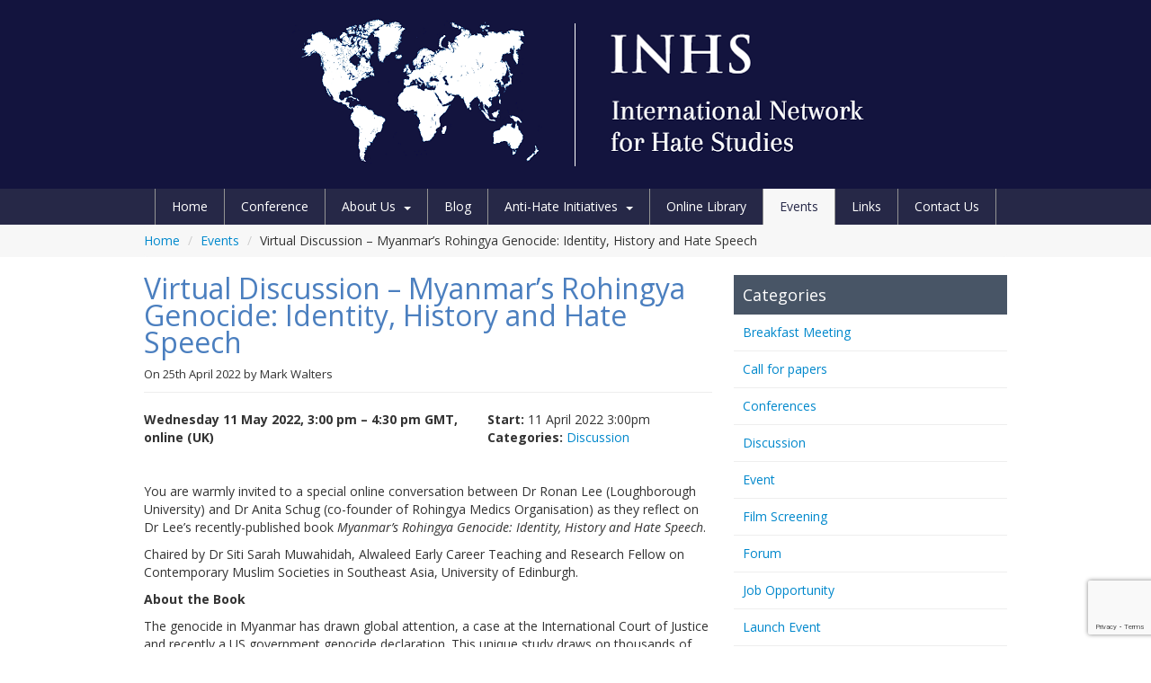

--- FILE ---
content_type: text/html; charset=UTF-8
request_url: https://internationalhatestudies.com/events/virtual-discussion-myanmars-rohingya-genocide-identity-history-and-hate-speech/
body_size: 25536
content:
<!DOCTYPE html>
<!--[if IE 7]>
<html class="ie ie7" lang="en-GB">
<![endif]-->
<!--[if IE 8]>
<html class="ie ie8" lang="en-GB">
<![endif]-->
<!--[if !(IE 7) | !(IE 8)  ]><!-->
<html lang="en-GB">
<!--<![endif]-->
<head>
<meta charset="UTF-8" />
<meta name="viewport" content="width=device-width, initial-scale=1.0">
<title>Virtual Discussion - Myanmar&#039;s Rohingya Genocide: Identity, History and Hate Speech - The International Network for Hate Studies</title>
<link rel="profile" href="https://gmpg.org/xfn/11" />
<link rel="pingback" href="https://internationalhatestudies.com/xmlrpc.php" />
<!--[if lt IE 9]>
<script src="https://internationalhatestudies.com/wp-content/themes/twentytwelve/js/html5.js" type="text/javascript"></script>
<![endif]-->
<style>
#wpadminbar #wp-admin-bar-wsm_free_top_button .ab-icon:before {
	content: "\f239";
	color: #FF9800;
	top: 3px;
}
</style><meta name='robots' content='index, follow, max-image-preview:large, max-snippet:-1, max-video-preview:-1' />

	<!-- This site is optimized with the Yoast SEO plugin v23.7 - https://yoast.com/wordpress/plugins/seo/ -->
	<link rel="canonical" href="https://internationalhatestudies.com/events/virtual-discussion-myanmars-rohingya-genocide-identity-history-and-hate-speech/" />
	<meta property="og:locale" content="en_GB" />
	<meta property="og:type" content="article" />
	<meta property="og:title" content="Virtual Discussion - Myanmar&#039;s Rohingya Genocide: Identity, History and Hate Speech - The International Network for Hate Studies" />
	<meta property="og:description" content="Wednesday 11 May 2022, 3:00 pm &#8211; 4:30 pm GMT, online (UK) &nbsp; You are warmly invited to a special online conversation between Dr Ronan Lee (Loughborough University) and Dr Anita Schug (co-founder of Rohingya Medics Organisation) as they reflect on Dr Lee&#8217;s recently-published book Myanmar&#8217;s Rohingya Genocide: Identity, History and Hate Speech. Chaired by Dr..." />
	<meta property="og:url" content="https://internationalhatestudies.com/events/virtual-discussion-myanmars-rohingya-genocide-identity-history-and-hate-speech/" />
	<meta property="og:site_name" content="The International Network for Hate Studies" />
	<meta name="twitter:label1" content="Estimated reading time" />
	<meta name="twitter:data1" content="2 minutes" />
	<script type="application/ld+json" class="yoast-schema-graph">{"@context":"https://schema.org","@graph":[{"@type":"WebPage","@id":"https://internationalhatestudies.com/events/virtual-discussion-myanmars-rohingya-genocide-identity-history-and-hate-speech/","url":"https://internationalhatestudies.com/events/virtual-discussion-myanmars-rohingya-genocide-identity-history-and-hate-speech/","name":"Virtual Discussion - Myanmar's Rohingya Genocide: Identity, History and Hate Speech - The International Network for Hate Studies","isPartOf":{"@id":"https://internationalhatestudies.com/#website"},"datePublished":"2022-04-25T20:07:48+00:00","dateModified":"2022-04-25T20:07:48+00:00","breadcrumb":{"@id":"https://internationalhatestudies.com/events/virtual-discussion-myanmars-rohingya-genocide-identity-history-and-hate-speech/#breadcrumb"},"inLanguage":"en-GB","potentialAction":[{"@type":"ReadAction","target":["https://internationalhatestudies.com/events/virtual-discussion-myanmars-rohingya-genocide-identity-history-and-hate-speech/"]}]},{"@type":"BreadcrumbList","@id":"https://internationalhatestudies.com/events/virtual-discussion-myanmars-rohingya-genocide-identity-history-and-hate-speech/#breadcrumb","itemListElement":[{"@type":"ListItem","position":1,"name":"Home","item":"https://internationalhatestudies.com/"},{"@type":"ListItem","position":2,"name":"Events","item":"https://internationalhatestudies.com/events/"},{"@type":"ListItem","position":3,"name":"Virtual Discussion &#8211; Myanmar&#8217;s Rohingya Genocide: Identity, History and Hate Speech"}]},{"@type":"WebSite","@id":"https://internationalhatestudies.com/#website","url":"https://internationalhatestudies.com/","name":"The International Network for Hate Studies","description":"","potentialAction":[{"@type":"SearchAction","target":{"@type":"EntryPoint","urlTemplate":"https://internationalhatestudies.com/?s={search_term_string}"},"query-input":{"@type":"PropertyValueSpecification","valueRequired":true,"valueName":"search_term_string"}}],"inLanguage":"en-GB"}]}</script>
	<!-- / Yoast SEO plugin. -->


<link rel='dns-prefetch' href='//code.jquery.com' />
<link rel='dns-prefetch' href='//fonts.googleapis.com' />
<link href='https://fonts.gstatic.com' crossorigin rel='preconnect' />
<link rel="alternate" type="application/rss+xml" title="The International Network for Hate Studies &raquo; Feed" href="https://internationalhatestudies.com/feed/" />
<link rel="alternate" type="application/rss+xml" title="The International Network for Hate Studies &raquo; Comments Feed" href="https://internationalhatestudies.com/comments/feed/" />
<link rel="alternate" type="application/rss+xml" title="The International Network for Hate Studies &raquo; Virtual Discussion &#8211; Myanmar&#8217;s Rohingya Genocide: Identity, History and Hate Speech Comments Feed" href="https://internationalhatestudies.com/events/virtual-discussion-myanmars-rohingya-genocide-identity-history-and-hate-speech/feed/" />
<link rel="alternate" title="oEmbed (JSON)" type="application/json+oembed" href="https://internationalhatestudies.com/wp-json/oembed/1.0/embed?url=https%3A%2F%2Finternationalhatestudies.com%2Fevents%2Fvirtual-discussion-myanmars-rohingya-genocide-identity-history-and-hate-speech%2F" />
<link rel="alternate" title="oEmbed (XML)" type="text/xml+oembed" href="https://internationalhatestudies.com/wp-json/oembed/1.0/embed?url=https%3A%2F%2Finternationalhatestudies.com%2Fevents%2Fvirtual-discussion-myanmars-rohingya-genocide-identity-history-and-hate-speech%2F&#038;format=xml" />
<style id='wp-img-auto-sizes-contain-inline-css' type='text/css'>
img:is([sizes=auto i],[sizes^="auto," i]){contain-intrinsic-size:3000px 1500px}
/*# sourceURL=wp-img-auto-sizes-contain-inline-css */
</style>
<style id='wp-emoji-styles-inline-css' type='text/css'>

	img.wp-smiley, img.emoji {
		display: inline !important;
		border: none !important;
		box-shadow: none !important;
		height: 1em !important;
		width: 1em !important;
		margin: 0 0.07em !important;
		vertical-align: -0.1em !important;
		background: none !important;
		padding: 0 !important;
	}
/*# sourceURL=wp-emoji-styles-inline-css */
</style>
<style id='wp-block-library-inline-css' type='text/css'>
:root{--wp-block-synced-color:#7a00df;--wp-block-synced-color--rgb:122,0,223;--wp-bound-block-color:var(--wp-block-synced-color);--wp-editor-canvas-background:#ddd;--wp-admin-theme-color:#007cba;--wp-admin-theme-color--rgb:0,124,186;--wp-admin-theme-color-darker-10:#006ba1;--wp-admin-theme-color-darker-10--rgb:0,107,160.5;--wp-admin-theme-color-darker-20:#005a87;--wp-admin-theme-color-darker-20--rgb:0,90,135;--wp-admin-border-width-focus:2px}@media (min-resolution:192dpi){:root{--wp-admin-border-width-focus:1.5px}}.wp-element-button{cursor:pointer}:root .has-very-light-gray-background-color{background-color:#eee}:root .has-very-dark-gray-background-color{background-color:#313131}:root .has-very-light-gray-color{color:#eee}:root .has-very-dark-gray-color{color:#313131}:root .has-vivid-green-cyan-to-vivid-cyan-blue-gradient-background{background:linear-gradient(135deg,#00d084,#0693e3)}:root .has-purple-crush-gradient-background{background:linear-gradient(135deg,#34e2e4,#4721fb 50%,#ab1dfe)}:root .has-hazy-dawn-gradient-background{background:linear-gradient(135deg,#faaca8,#dad0ec)}:root .has-subdued-olive-gradient-background{background:linear-gradient(135deg,#fafae1,#67a671)}:root .has-atomic-cream-gradient-background{background:linear-gradient(135deg,#fdd79a,#004a59)}:root .has-nightshade-gradient-background{background:linear-gradient(135deg,#330968,#31cdcf)}:root .has-midnight-gradient-background{background:linear-gradient(135deg,#020381,#2874fc)}:root{--wp--preset--font-size--normal:16px;--wp--preset--font-size--huge:42px}.has-regular-font-size{font-size:1em}.has-larger-font-size{font-size:2.625em}.has-normal-font-size{font-size:var(--wp--preset--font-size--normal)}.has-huge-font-size{font-size:var(--wp--preset--font-size--huge)}.has-text-align-center{text-align:center}.has-text-align-left{text-align:left}.has-text-align-right{text-align:right}.has-fit-text{white-space:nowrap!important}#end-resizable-editor-section{display:none}.aligncenter{clear:both}.items-justified-left{justify-content:flex-start}.items-justified-center{justify-content:center}.items-justified-right{justify-content:flex-end}.items-justified-space-between{justify-content:space-between}.screen-reader-text{border:0;clip-path:inset(50%);height:1px;margin:-1px;overflow:hidden;padding:0;position:absolute;width:1px;word-wrap:normal!important}.screen-reader-text:focus{background-color:#ddd;clip-path:none;color:#444;display:block;font-size:1em;height:auto;left:5px;line-height:normal;padding:15px 23px 14px;text-decoration:none;top:5px;width:auto;z-index:100000}html :where(.has-border-color){border-style:solid}html :where([style*=border-top-color]){border-top-style:solid}html :where([style*=border-right-color]){border-right-style:solid}html :where([style*=border-bottom-color]){border-bottom-style:solid}html :where([style*=border-left-color]){border-left-style:solid}html :where([style*=border-width]){border-style:solid}html :where([style*=border-top-width]){border-top-style:solid}html :where([style*=border-right-width]){border-right-style:solid}html :where([style*=border-bottom-width]){border-bottom-style:solid}html :where([style*=border-left-width]){border-left-style:solid}html :where(img[class*=wp-image-]){height:auto;max-width:100%}:where(figure){margin:0 0 1em}html :where(.is-position-sticky){--wp-admin--admin-bar--position-offset:var(--wp-admin--admin-bar--height,0px)}@media screen and (max-width:600px){html :where(.is-position-sticky){--wp-admin--admin-bar--position-offset:0px}}

/*# sourceURL=wp-block-library-inline-css */
</style><style id='global-styles-inline-css' type='text/css'>
:root{--wp--preset--aspect-ratio--square: 1;--wp--preset--aspect-ratio--4-3: 4/3;--wp--preset--aspect-ratio--3-4: 3/4;--wp--preset--aspect-ratio--3-2: 3/2;--wp--preset--aspect-ratio--2-3: 2/3;--wp--preset--aspect-ratio--16-9: 16/9;--wp--preset--aspect-ratio--9-16: 9/16;--wp--preset--color--black: #000000;--wp--preset--color--cyan-bluish-gray: #abb8c3;--wp--preset--color--white: #fff;--wp--preset--color--pale-pink: #f78da7;--wp--preset--color--vivid-red: #cf2e2e;--wp--preset--color--luminous-vivid-orange: #ff6900;--wp--preset--color--luminous-vivid-amber: #fcb900;--wp--preset--color--light-green-cyan: #7bdcb5;--wp--preset--color--vivid-green-cyan: #00d084;--wp--preset--color--pale-cyan-blue: #8ed1fc;--wp--preset--color--vivid-cyan-blue: #0693e3;--wp--preset--color--vivid-purple: #9b51e0;--wp--preset--color--blue: #21759b;--wp--preset--color--dark-gray: #444;--wp--preset--color--medium-gray: #9f9f9f;--wp--preset--color--light-gray: #e6e6e6;--wp--preset--gradient--vivid-cyan-blue-to-vivid-purple: linear-gradient(135deg,rgb(6,147,227) 0%,rgb(155,81,224) 100%);--wp--preset--gradient--light-green-cyan-to-vivid-green-cyan: linear-gradient(135deg,rgb(122,220,180) 0%,rgb(0,208,130) 100%);--wp--preset--gradient--luminous-vivid-amber-to-luminous-vivid-orange: linear-gradient(135deg,rgb(252,185,0) 0%,rgb(255,105,0) 100%);--wp--preset--gradient--luminous-vivid-orange-to-vivid-red: linear-gradient(135deg,rgb(255,105,0) 0%,rgb(207,46,46) 100%);--wp--preset--gradient--very-light-gray-to-cyan-bluish-gray: linear-gradient(135deg,rgb(238,238,238) 0%,rgb(169,184,195) 100%);--wp--preset--gradient--cool-to-warm-spectrum: linear-gradient(135deg,rgb(74,234,220) 0%,rgb(151,120,209) 20%,rgb(207,42,186) 40%,rgb(238,44,130) 60%,rgb(251,105,98) 80%,rgb(254,248,76) 100%);--wp--preset--gradient--blush-light-purple: linear-gradient(135deg,rgb(255,206,236) 0%,rgb(152,150,240) 100%);--wp--preset--gradient--blush-bordeaux: linear-gradient(135deg,rgb(254,205,165) 0%,rgb(254,45,45) 50%,rgb(107,0,62) 100%);--wp--preset--gradient--luminous-dusk: linear-gradient(135deg,rgb(255,203,112) 0%,rgb(199,81,192) 50%,rgb(65,88,208) 100%);--wp--preset--gradient--pale-ocean: linear-gradient(135deg,rgb(255,245,203) 0%,rgb(182,227,212) 50%,rgb(51,167,181) 100%);--wp--preset--gradient--electric-grass: linear-gradient(135deg,rgb(202,248,128) 0%,rgb(113,206,126) 100%);--wp--preset--gradient--midnight: linear-gradient(135deg,rgb(2,3,129) 0%,rgb(40,116,252) 100%);--wp--preset--font-size--small: 13px;--wp--preset--font-size--medium: 20px;--wp--preset--font-size--large: 36px;--wp--preset--font-size--x-large: 42px;--wp--preset--spacing--20: 0.44rem;--wp--preset--spacing--30: 0.67rem;--wp--preset--spacing--40: 1rem;--wp--preset--spacing--50: 1.5rem;--wp--preset--spacing--60: 2.25rem;--wp--preset--spacing--70: 3.38rem;--wp--preset--spacing--80: 5.06rem;--wp--preset--shadow--natural: 6px 6px 9px rgba(0, 0, 0, 0.2);--wp--preset--shadow--deep: 12px 12px 50px rgba(0, 0, 0, 0.4);--wp--preset--shadow--sharp: 6px 6px 0px rgba(0, 0, 0, 0.2);--wp--preset--shadow--outlined: 6px 6px 0px -3px rgb(255, 255, 255), 6px 6px rgb(0, 0, 0);--wp--preset--shadow--crisp: 6px 6px 0px rgb(0, 0, 0);}:where(.is-layout-flex){gap: 0.5em;}:where(.is-layout-grid){gap: 0.5em;}body .is-layout-flex{display: flex;}.is-layout-flex{flex-wrap: wrap;align-items: center;}.is-layout-flex > :is(*, div){margin: 0;}body .is-layout-grid{display: grid;}.is-layout-grid > :is(*, div){margin: 0;}:where(.wp-block-columns.is-layout-flex){gap: 2em;}:where(.wp-block-columns.is-layout-grid){gap: 2em;}:where(.wp-block-post-template.is-layout-flex){gap: 1.25em;}:where(.wp-block-post-template.is-layout-grid){gap: 1.25em;}.has-black-color{color: var(--wp--preset--color--black) !important;}.has-cyan-bluish-gray-color{color: var(--wp--preset--color--cyan-bluish-gray) !important;}.has-white-color{color: var(--wp--preset--color--white) !important;}.has-pale-pink-color{color: var(--wp--preset--color--pale-pink) !important;}.has-vivid-red-color{color: var(--wp--preset--color--vivid-red) !important;}.has-luminous-vivid-orange-color{color: var(--wp--preset--color--luminous-vivid-orange) !important;}.has-luminous-vivid-amber-color{color: var(--wp--preset--color--luminous-vivid-amber) !important;}.has-light-green-cyan-color{color: var(--wp--preset--color--light-green-cyan) !important;}.has-vivid-green-cyan-color{color: var(--wp--preset--color--vivid-green-cyan) !important;}.has-pale-cyan-blue-color{color: var(--wp--preset--color--pale-cyan-blue) !important;}.has-vivid-cyan-blue-color{color: var(--wp--preset--color--vivid-cyan-blue) !important;}.has-vivid-purple-color{color: var(--wp--preset--color--vivid-purple) !important;}.has-black-background-color{background-color: var(--wp--preset--color--black) !important;}.has-cyan-bluish-gray-background-color{background-color: var(--wp--preset--color--cyan-bluish-gray) !important;}.has-white-background-color{background-color: var(--wp--preset--color--white) !important;}.has-pale-pink-background-color{background-color: var(--wp--preset--color--pale-pink) !important;}.has-vivid-red-background-color{background-color: var(--wp--preset--color--vivid-red) !important;}.has-luminous-vivid-orange-background-color{background-color: var(--wp--preset--color--luminous-vivid-orange) !important;}.has-luminous-vivid-amber-background-color{background-color: var(--wp--preset--color--luminous-vivid-amber) !important;}.has-light-green-cyan-background-color{background-color: var(--wp--preset--color--light-green-cyan) !important;}.has-vivid-green-cyan-background-color{background-color: var(--wp--preset--color--vivid-green-cyan) !important;}.has-pale-cyan-blue-background-color{background-color: var(--wp--preset--color--pale-cyan-blue) !important;}.has-vivid-cyan-blue-background-color{background-color: var(--wp--preset--color--vivid-cyan-blue) !important;}.has-vivid-purple-background-color{background-color: var(--wp--preset--color--vivid-purple) !important;}.has-black-border-color{border-color: var(--wp--preset--color--black) !important;}.has-cyan-bluish-gray-border-color{border-color: var(--wp--preset--color--cyan-bluish-gray) !important;}.has-white-border-color{border-color: var(--wp--preset--color--white) !important;}.has-pale-pink-border-color{border-color: var(--wp--preset--color--pale-pink) !important;}.has-vivid-red-border-color{border-color: var(--wp--preset--color--vivid-red) !important;}.has-luminous-vivid-orange-border-color{border-color: var(--wp--preset--color--luminous-vivid-orange) !important;}.has-luminous-vivid-amber-border-color{border-color: var(--wp--preset--color--luminous-vivid-amber) !important;}.has-light-green-cyan-border-color{border-color: var(--wp--preset--color--light-green-cyan) !important;}.has-vivid-green-cyan-border-color{border-color: var(--wp--preset--color--vivid-green-cyan) !important;}.has-pale-cyan-blue-border-color{border-color: var(--wp--preset--color--pale-cyan-blue) !important;}.has-vivid-cyan-blue-border-color{border-color: var(--wp--preset--color--vivid-cyan-blue) !important;}.has-vivid-purple-border-color{border-color: var(--wp--preset--color--vivid-purple) !important;}.has-vivid-cyan-blue-to-vivid-purple-gradient-background{background: var(--wp--preset--gradient--vivid-cyan-blue-to-vivid-purple) !important;}.has-light-green-cyan-to-vivid-green-cyan-gradient-background{background: var(--wp--preset--gradient--light-green-cyan-to-vivid-green-cyan) !important;}.has-luminous-vivid-amber-to-luminous-vivid-orange-gradient-background{background: var(--wp--preset--gradient--luminous-vivid-amber-to-luminous-vivid-orange) !important;}.has-luminous-vivid-orange-to-vivid-red-gradient-background{background: var(--wp--preset--gradient--luminous-vivid-orange-to-vivid-red) !important;}.has-very-light-gray-to-cyan-bluish-gray-gradient-background{background: var(--wp--preset--gradient--very-light-gray-to-cyan-bluish-gray) !important;}.has-cool-to-warm-spectrum-gradient-background{background: var(--wp--preset--gradient--cool-to-warm-spectrum) !important;}.has-blush-light-purple-gradient-background{background: var(--wp--preset--gradient--blush-light-purple) !important;}.has-blush-bordeaux-gradient-background{background: var(--wp--preset--gradient--blush-bordeaux) !important;}.has-luminous-dusk-gradient-background{background: var(--wp--preset--gradient--luminous-dusk) !important;}.has-pale-ocean-gradient-background{background: var(--wp--preset--gradient--pale-ocean) !important;}.has-electric-grass-gradient-background{background: var(--wp--preset--gradient--electric-grass) !important;}.has-midnight-gradient-background{background: var(--wp--preset--gradient--midnight) !important;}.has-small-font-size{font-size: var(--wp--preset--font-size--small) !important;}.has-medium-font-size{font-size: var(--wp--preset--font-size--medium) !important;}.has-large-font-size{font-size: var(--wp--preset--font-size--large) !important;}.has-x-large-font-size{font-size: var(--wp--preset--font-size--x-large) !important;}
/*# sourceURL=global-styles-inline-css */
</style>

<style id='classic-theme-styles-inline-css' type='text/css'>
/*! This file is auto-generated */
.wp-block-button__link{color:#fff;background-color:#32373c;border-radius:9999px;box-shadow:none;text-decoration:none;padding:calc(.667em + 2px) calc(1.333em + 2px);font-size:1.125em}.wp-block-file__button{background:#32373c;color:#fff;text-decoration:none}
/*# sourceURL=/wp-includes/css/classic-themes.min.css */
</style>
<link rel='stylesheet' id='bogo-css' href='https://internationalhatestudies.com/wp-content/plugins/bogo/includes/css/style.css?ver=3.6.1' type='text/css' media='all' />
<link rel='stylesheet' id='contact-form-7-css' href='https://internationalhatestudies.com/wp-content/plugins/contact-form-7/includes/css/styles.css?ver=5.7.6' type='text/css' media='all' />
<link rel='stylesheet' id='post_hit_counter-frontend-css' href='https://internationalhatestudies.com/wp-content/plugins/post-hit-counter/assets/css/frontend.css?ver=1.3.2' type='text/css' media='all' />
<link rel='stylesheet' id='wsm-style-css' href='https://internationalhatestudies.com/wp-content/plugins/wp-stats-manager/css/style.css?ver=1.2' type='text/css' media='all' />
<link rel='stylesheet' id='wp-pagenavi-css' href='https://internationalhatestudies.com/wp-content/plugins/wp-pagenavi/pagenavi-css.css?ver=2.70' type='text/css' media='all' />
<link rel='stylesheet' id='post_hit_counter-widget-css' href='https://internationalhatestudies.com/wp-content/plugins/post-hit-counter/assets/css/widget.css?ver=1.3.2' type='text/css' media='all' />
<link rel='stylesheet' id='theme-fonts-css' href='//fonts.googleapis.com/css?family=Open+Sans%3A400italic%2C700italic%2C400%2C700&#038;ver=6.9' type='text/css' media='all' />
<link rel='stylesheet' id='bootstrap-css' href='https://internationalhatestudies.com/wp-content/uploads/wp-less-cache/bootstrap.css?ver=1561125567' type='text/css' media='all' />
<link rel='stylesheet' id='bootstrap-responsive-css' href='https://internationalhatestudies.com/wp-content/uploads/wp-less-cache/bootstrap-responsive.css?ver=1561125567' type='text/css' media='all' />
<link rel='stylesheet' id='inhs-style-css' href='https://internationalhatestudies.com/wp-content/themes/inhs-bootstrap/style.css?ver=6.9' type='text/css' media='all' />
<script type="text/javascript" src="https://code.jquery.com/jquery.js?ver=1.9.1" id="jquery-js"></script>
<link rel="https://api.w.org/" href="https://internationalhatestudies.com/wp-json/" /><link rel="EditURI" type="application/rsd+xml" title="RSD" href="https://internationalhatestudies.com/xmlrpc.php?rsd" />
<meta name="generator" content="WordPress 6.9" />
<link rel='shortlink' href='https://internationalhatestudies.com/?p=7895' />
	   
    <!-- Wordpress Stats Manager -->
    <script type="text/javascript">
          var _wsm = _wsm || [];
           _wsm.push(['trackPageView']);
           _wsm.push(['enableLinkTracking']);
           _wsm.push(['enableHeartBeatTimer']);
          (function() {
            var u="https://internationalhatestudies.com/wp-content/plugins/wp-stats-manager/";
            _wsm.push(['setUrlReferrer', ""]);
            _wsm.push(['setTrackerUrl',"https://internationalhatestudies.com/?wmcAction=wmcTrack"]);
            _wsm.push(['setSiteId', "1"]);
            _wsm.push(['setPageId', "7895"]);
            _wsm.push(['setWpUserId', "0"]);           
            var d=document, g=d.createElement('script'), s=d.getElementsByTagName('script')[0];
            g.type='text/javascript'; g.async=true; g.defer=true; g.src=u+'js/wsm_new.js'; s.parentNode.insertBefore(g,s);
          })();
    </script>
    <!-- End Wordpress Stats Manager Code -->
      		<style type="text/css">
			#navigation { background:#262847; }
			#navigation ul li a { 
				border-right-color:#939393;
				border-bottom-color:#939393;
				color:#ffffff;
			}
			#navigation ul li:first-child a { border-left-color:#939393; }
			#navigation .caret {
				border-bottom-color:#ffffff;
				border-top-color:#ffffff;
			}
			#navigation ul li ul li a { border-bottom-color:#939393 !important; }
		</style>
    	<style type="text/css" id="twentytwelve-header-css">
		.site-title,
	.site-description {
		position: absolute;
		clip: rect(1px 1px 1px 1px); /* IE7 */
		clip: rect(1px, 1px, 1px, 1px);
	}
			</style>
	<link rel="icon" href="https://internationalhatestudies.com/wp-content/uploads/2015/12/cropped-inhs-logo-square-Copy-32x32.png" sizes="32x32" />
<link rel="icon" href="https://internationalhatestudies.com/wp-content/uploads/2015/12/cropped-inhs-logo-square-Copy-192x192.png" sizes="192x192" />
<link rel="apple-touch-icon" href="https://internationalhatestudies.com/wp-content/uploads/2015/12/cropped-inhs-logo-square-Copy-180x180.png" />
<meta name="msapplication-TileImage" content="https://internationalhatestudies.com/wp-content/uploads/2015/12/cropped-inhs-logo-square-Copy-270x270.png" />
</head>
<body class="wp-singular event-template-default single single-event postid-7895 wp-embed-responsive wp-theme-twentytwelve wp-child-theme-inhs-bootstrap en-GB custom-background-white custom-font-enabled">

	<div id="fb-root"></div>
	<script>(function(d, s, id) {
      var js, fjs = d.getElementsByTagName(s)[0];
      if (d.getElementById(id)) return;
      js = d.createElement(s); js.id = id;
      js.src = "//connect.facebook.net/en_GB/all.js#xfbml=1";
      fjs.parentNode.insertBefore(js, fjs);
    }(document, 'script', 'facebook-jssdk'));</script>

	<header id="header">
    	<section id="masthead">
        	<div class="container">
                <div class="logo-wrapper">
                    <a href="https://internationalhatestudies.com/" class="logo">
                                                    <img src="https://internationalhatestudies.com/wp-content/uploads/2015/11/cropped-inhs-logo-design-50p1.png" class="header-image" width="732" height="194" alt="" />
                                            </a>
                </div>
            </div>
        </section>
        <section id="navigation">
        	<div class="container">
            	<a class="btn btn-navbar" data-toggle="collapse" data-target=".nav-collapse">
                    <span class="icon-bar"></span>
                    <span class="icon-bar"></span>
                    <span class="icon-bar"></span>
                </a>
                <div class="nav-collapse collapse"><ul id="menu-header-navigation" class="menu"><li id="menu-item-8" class="menu-item menu-item-type-post_type menu-item-object-page menu-item-home menu-item-8"><a href="https://internationalhatestudies.com/">Home</a></li>
<li id="menu-item-6360" class="menu-item menu-item-type-post_type menu-item-object-page menu-item-6360"><a href="https://internationalhatestudies.com/conference2024/">Conference</a></li>
<li id="menu-item-10" class="menu-item menu-item-type-post_type menu-item-object-page menu-item-has-children down menu-item-10"><a href="https://internationalhatestudies.com/about-us/">About Us</a>
<ul class="sub-menu">
	<li id="menu-item-52" class="menu-item menu-item-type-post_type menu-item-object-page menu-item-52"><a href="https://internationalhatestudies.com/about-us/history-of-the-network/">History of the Network</a></li>
	<li id="menu-item-50" class="menu-item menu-item-type-post_type menu-item-object-page menu-item-50"><a href="https://internationalhatestudies.com/about-us/aims-and-objectives-of-the-network/">Aims and Objectives</a></li>
	<li id="menu-item-102" class="menu-item menu-item-type-post_type menu-item-object-page menu-item-102"><a href="https://internationalhatestudies.com/about-us/network-co-ordinators/">Network Directors</a></li>
	<li id="menu-item-754" class="menu-item menu-item-type-post_type menu-item-object-page menu-item-754"><a href="https://internationalhatestudies.com/about-us/network-research-assistants/">Network Research Assistants</a></li>
	<li id="menu-item-51" class="menu-item menu-item-type-post_type menu-item-object-page menu-item-51"><a href="https://internationalhatestudies.com/about-us/advisory-board-members/">Advisory Board Members</a></li>
	<li id="menu-item-5931" class="menu-item menu-item-type-post_type menu-item-object-page menu-item-has-children down menu-item-5931"><a href="https://internationalhatestudies.com/about-us/inhs-newsletters-2/">INHS Newsletters</a>
	<ul class="sub-menu">
		<li id="menu-item-4876" class="menu-item menu-item-type-post_type menu-item-object-page menu-item-4876"><a href="https://internationalhatestudies.com/promising-practices/videos/">Videos</a></li>
	</ul>
</li>
</ul>
</li>
<li id="menu-item-14" class="menu-item menu-item-type-post_type menu-item-object-page current_page_parent menu-item-14"><a href="https://internationalhatestudies.com/blog/">Blog</a></li>
<li id="menu-item-146" class="menu-item menu-item-type-post_type menu-item-object-page menu-item-has-children down menu-item-146"><a href="https://internationalhatestudies.com/promising-practices/">Anti-Hate Initiatives</a>
<ul class="sub-menu">
	<li id="menu-item-5927" class="menu-item menu-item-type-post_type menu-item-object-page menu-item-5927"><a href="https://internationalhatestudies.com/promising-practices/prevention-2/">Prevention</a></li>
	<li id="menu-item-169" class="menu-item menu-item-type-post_type menu-item-object-page menu-item-169"><a href="https://internationalhatestudies.com/promising-practices/reporting/">Reporting</a></li>
	<li id="menu-item-168" class="menu-item menu-item-type-post_type menu-item-object-page menu-item-168"><a href="https://internationalhatestudies.com/promising-practices/responses/">Responses</a></li>
	<li id="menu-item-167" class="menu-item menu-item-type-post_type menu-item-object-page menu-item-167"><a href="https://internationalhatestudies.com/promising-practices/supporting-victims/">Supporting Victims</a></li>
	<li id="menu-item-3463" class="menu-item menu-item-type-post_type menu-item-object-page menu-item-3463"><a target="_blank" href="https://internationalhatestudies.com/cyber-hate-initiatives-3/">Cyber hate initiatives</a></li>
</ul>
</li>
<li id="menu-item-103" class="menu-item menu-item-type-custom menu-item-object-custom menu-item-103"><a href="https://internationalhatestudies.com/publications/">Online Library</a></li>
<li id="menu-item-104" class="menu-item menu-item-type-custom menu-item-object-custom menu-item-104 active"><a href="https://internationalhatestudies.com/events/">Events</a></li>
<li id="menu-item-24" class="menu-item menu-item-type-post_type menu-item-object-page menu-item-24"><a href="https://internationalhatestudies.com/links/">Links</a></li>
<li id="menu-item-12" class="menu-item menu-item-type-post_type menu-item-object-page menu-item-12"><a href="https://internationalhatestudies.com/contact-us/">Contact Us</a></li>
</ul></div>                <div class="clearfix"></div>
            </div>
        </section>
    </header>
    
            <section id="breadcrumbs">
            <div class="container">
                <ul class="breadcrumb"><li><a href="https://internationalhatestudies.com/">Home</a></li> <li><span class="divider">/</span></li> <li><a href="https://internationalhatestudies.com/events/">Events</a></li> <li><span class="divider">/</span></li> <li class="breadcrumb_last" aria-current="page">Virtual Discussion &#8211; Myanmar&#8217;s Rohingya Genocide: Identity, History and Hate Speech</li></ul>            </div>
        </section>
        
	<section id="content">
        <div class="container">        
        	<div class="row-fluid">

	<div class="span8 left-content">

		
			<h1>Virtual Discussion &#8211; Myanmar&#8217;s Rohingya Genocide: Identity, History and Hate Speech</h1>
            <section class="post-meta">
            	On <a href="https://internationalhatestudies.com/events/virtual-discussion-myanmars-rohingya-genocide-identity-history-and-hate-speech/" title="8:07 pm" rel="bookmark"><time class="entry-date" datetime="2022-04-25T20:07:48+00:00">25th April 2022</time></a><span class="by-author"> by <span class="author vcard"><a class="url fn n" href="https://internationalhatestudies.com/author/markwalters/" title="View all posts by Mark Walters" rel="author">Mark Walters</a></span></span>            </section>
            
            
<div class="entry-meta event-details">

	<!-- Is event recurring or a single event -->
	
	<ul class="eo-event-meta">

						<!-- Single event -->
				<li><strong>Start:</strong> 11 April 2022 3:00pm </li>
				
		

					<li><strong>Categories:</strong> <a href="https://internationalhatestudies.com/events/category/discussion/" rel="tag">Discussion</a></li>
		
	
		
		
	</ul>

	
	<div class="clearfix"></div>

</div>	
			<p><strong>Wednesday 11 May 2022, 3:00 pm &#8211; 4:30 pm GMT, online (UK)</strong></p>
<p>&nbsp;</p>
<p>You are warmly invited to a special online conversation between Dr Ronan Lee (Loughborough University) and Dr Anita Schug (co-founder of Rohingya Medics Organisation) as they reflect on Dr Lee&#8217;s recently-published book <em>Myanmar&#8217;s Rohingya Genocide: Identity, History and Hate Speech</em>.</p>
<p>Chaired by Dr Siti Sarah Muwahidah, Alwaleed Early Career Teaching and Research Fellow on Contemporary Muslim Societies in Southeast Asia, University of Edinburgh.</p>
<p><strong>About the Book</strong></p>
<p>The genocide in Myanmar has drawn global attention, a case at the International Court of Justice and recently a US government genocide declaration. This unique study draws on thousands of hours of interviews and testimony from the Rohingya themselves to assess and outline the full scale of the disaster.</p>
<p>Casting new light on Rohingya identity, history and culture, this will be an essential contribution to the study of the Rohingya people and to the study of the early stages of genocide. This book adds convincingly to the body of evidence that the government of Myanmar has enabled a genocide in Rakhine State and the surrounding areas.</p>
<p><strong>Dr Ronan Lee</strong></p>
<p>Dr Ronan Lee is a Doctoral Prize Fellow at Loughborough University London’s Institute for Media and Creative Industries where his research focusses on the Rohingya, genocide, hate speech, migration, and Asian politics.</p>
<p>Ronan’s book <em>Myanmar’s Rohingya Genocide: Identity, History and Hate Speech</em> was published by Bloomsbury in 2021, and he was awarded the 2021 Early Career Emerging Scholar Prize by the International Association of Genocide Scholars.</p>
<p>Ronan has a professional background in politics, media, and public policy. He was formerly a Queensland State Member of Parliament (2001-2009) and served on the frontbench as a Parliamentary Secretary (2006-2008) in portfolios including Justice, Main Roads and Local Government. He has also worked as a senior government advisor, and as an election strategist and campaign manager.</p>
<p><strong>Dr Anita Schug</strong></p>
<p>Anita Schug M.D. is a Rohingya neurosurgeon and human rights activist based in Solothurn, Switzerland. At the age of five she escaped the Rohingya genocide, learned medicine in Ukraine and is a co-founder of the Rohingya Medics Organisation. Dr Schug is former Head of Women and Children Affairs for the European Rohingya Council.</p>
<p><strong>Dr Siti Sarah Muwahidah</strong></p>
<p>Siti Sarah Muwahidah is an Alwaleed Early Career Teaching and Research Fellow on Contemporary Muslim Societies in Southeast Asia. She holds a Ph.D. in Religion (2020) from the Graduate Division of Religion, Emory University, Atlanta, USA. Her PhD dissertation examined Sunni-Shiʿi relations and the development of sectarianization in Indonesia. Her academic interests include interfaith dialogue, religious conflict and peacebuilding, political theology, and identity politics. She has conducted research in the Philippines, Indonesia, and Malaysia.</p>
<p>&nbsp;</p>
<p>Find out more information and book your free place here: <a href="https://www.eventbrite.co.uk/e/myanmars-rohingya-genocide-identity-history-and-hate-speech-tickets-311675007337" target="_blank" rel="noopener">https://www.eventbrite.co.uk/e/myanmars-rohingya-genocide-identity-history-and-hate-speech-tickets-311675007337</a></p>

			<div id="comments" class="comments-area">

	
		<div id="respond" class="comment-respond">
		<h3 id="reply-title" class="comment-reply-title">Leave a comment <small><a rel="nofollow" id="cancel-comment-reply-link" href="/events/virtual-discussion-myanmars-rohingya-genocide-identity-history-and-hate-speech/#respond" style="display:none;">Cancel reply</a></small></h3><form action="https://internationalhatestudies.com/wp-comments-post.php" method="post" id="commentform" class="comment-form">
		<div class="control-group">
			<label class="control-label" for="comment">Comment</label>
			<div class="controls">
				<textarea id="comment" name="comment" class="input-block-level" cols="45" rows="8" aria-required="true"></textarea>
			</div>
		</div>
		<div class="control-group">
			<label class="control-label" for="author">Name
			<span class="required">*</span></label>
			<div class="controls">
				<input type="text" id="author" name="author" value="" class="input-block-level" tabindex="1" aria-required='true' />
			</div>
		</div>

		<div class="control-group">
			<label class="control-label" for="email">Email
			<span class="required">*</span></label>
			<div class="controls">
				<input type="text" id="email" name="email" value="" class="input-block-level" tabindex="2" aria-required='true' />
			</div>
		</div>

		<div class="control-group">
			<label class="control-label" for="url">Website</label>
			<div class="controls">
				<input type="text" id="url" name="url" value="" class="input-block-level" tabindex="3" aria-required='true' />
			</div>
		</div>
<p class="form-submit"><input name="submit" type="submit" id="submit" class="submit" value="Post Comment" /> <input type='hidden' name='comment_post_ID' value='7895' id='comment_post_ID' />
<input type='hidden' name='comment_parent' id='comment_parent' value='0' />
</p><p style="display: none;"><input type="hidden" id="akismet_comment_nonce" name="akismet_comment_nonce" value="b87a6287dd" /></p><p style="display: none !important;" class="akismet-fields-container" data-prefix="ak_"><label>&#916;<textarea name="ak_hp_textarea" cols="45" rows="8" maxlength="100"></textarea></label><input type="hidden" id="ak_js_1" name="ak_js" value="197"/><script>document.getElementById( "ak_js_1" ).setAttribute( "value", ( new Date() ).getTime() );</script></p></form>	</div><!-- #respond -->
	
</div>			

		
	</div>

<div class="span4 right-content">
			<div id="eo-event-categories-2" class="widget eo__event_categories"><h3 class="widget-title">Categories</h3>		<ul>
	<li class="cat-item cat-item-107"><a href="https://internationalhatestudies.com/events/category/breakfast-meeting/">Breakfast Meeting</a>
</li>
	<li class="cat-item cat-item-364"><a href="https://internationalhatestudies.com/events/category/call-for-papers/">Call for papers</a>
</li>
	<li class="cat-item cat-item-6"><a href="https://internationalhatestudies.com/events/category/conferences/">Conferences</a>
</li>
	<li class="cat-item cat-item-99"><a href="https://internationalhatestudies.com/events/category/discussion/">Discussion</a>
</li>
	<li class="cat-item cat-item-252"><a href="https://internationalhatestudies.com/events/category/event/">Event</a>
</li>
	<li class="cat-item cat-item-155"><a href="https://internationalhatestudies.com/events/category/film-screening/">Film Screening</a>
</li>
	<li class="cat-item cat-item-100"><a href="https://internationalhatestudies.com/events/category/forum/">Forum</a>
</li>
	<li class="cat-item cat-item-696"><a href="https://internationalhatestudies.com/events/category/job-opportunity/">Job Opportunity</a>
</li>
	<li class="cat-item cat-item-226"><a href="https://internationalhatestudies.com/events/category/launch-event/">Launch Event</a>
</li>
	<li class="cat-item cat-item-160"><a href="https://internationalhatestudies.com/events/category/lecture/">Lecture</a>
</li>
	<li class="cat-item cat-item-86"><a href="https://internationalhatestudies.com/events/category/seminar/">Seminar</a>
</li>
	<li class="cat-item cat-item-722"><a href="https://internationalhatestudies.com/events/category/spotlight-series/">Spotlight Series</a>
</li>
	<li class="cat-item cat-item-214"><a href="https://internationalhatestudies.com/events/category/symposium/">Symposium</a>
</li>
	<li class="cat-item cat-item-141"><a href="https://internationalhatestudies.com/events/category/training-course/">Training course</a>
</li>
	<li class="cat-item cat-item-228"><a href="https://internationalhatestudies.com/events/category/vigil/">Vigil</a>
</li>
	<li class="cat-item cat-item-142"><a href="https://internationalhatestudies.com/events/category/workshop/">Workshop</a>
</li>
		</ul>
</div><div id="eo-event-venues-2" class="widget eo__event_venues"><h3 class="widget-title">Venues</h3>		<ul>
	<li class="cat-item cat-item-245"><a href="https://internationalhatestudies.com/events/venue/we-are-336/">&quot;We are 336&quot;</a>
</li>
	<li class="cat-item cat-item-387"><a href="https://internationalhatestudies.com/events/venue/4-steps-enterprise-and-learning-centre/">4 Steps Enterprise and Learning Centre</a>
</li>
	<li class="cat-item cat-item-567"><a href="https://internationalhatestudies.com/events/venue/5547-germantown-ave/">5547 Germantown Ave</a>
</li>
	<li class="cat-item cat-item-419"><a href="https://internationalhatestudies.com/events/venue/abbeywood-community-school/">Abbeywood Community School</a>
</li>
	<li class="cat-item cat-item-276"><a href="https://internationalhatestudies.com/events/venue/abney-public-hall/">Abney Public Hall</a>
</li>
	<li class="cat-item cat-item-315"><a href="https://internationalhatestudies.com/events/venue/adams-sully-center/">ADAMS Sully Center</a>
</li>
	<li class="cat-item cat-item-415"><a href="https://internationalhatestudies.com/events/venue/al-manaar-mosque/">Al Manaar Mosque</a>
</li>
	<li class="cat-item cat-item-561"><a href="https://internationalhatestudies.com/events/venue/al-manaar-the-muslim-cultural-heritage-centre/">Al-Manaar &#8211; The Muslim Cultural Heritage Centre</a>
</li>
	<li class="cat-item cat-item-528"><a href="https://internationalhatestudies.com/events/venue/alan-turing-institute/">Alan Turing Institute</a>
</li>
	<li class="cat-item cat-item-525"><a href="https://internationalhatestudies.com/events/venue/albert-hall/">Albert Hall</a>
</li>
	<li class="cat-item cat-item-368"><a href="https://internationalhatestudies.com/events/venue/all-souls/">All Souls</a>
</li>
	<li class="cat-item cat-item-381"><a href="https://internationalhatestudies.com/events/venue/alliance-francaise-toronto-downtown-campus/">Alliance Francaise Toronto &#8211; Downtown campus</a>
</li>
	<li class="cat-item cat-item-588"><a href="https://internationalhatestudies.com/events/venue/alloa-town-hall/">Alloa Town Hall</a>
</li>
	<li class="cat-item cat-item-488"><a href="https://internationalhatestudies.com/events/venue/amnesty-international/">Amnesty International</a>
</li>
	<li class="cat-item cat-item-425"><a href="https://internationalhatestudies.com/events/venue/ann-arbor-friends-meeting-house/">Ann Arbor Friends Meeting House</a>
</li>
	<li class="cat-item cat-item-418"><a href="https://internationalhatestudies.com/events/venue/aqua-bar-grill/">Aqua Bar &amp; Grill</a>
</li>
	<li class="cat-item cat-item-495"><a href="https://internationalhatestudies.com/events/venue/ashburton-hall-hampshire-county-council/">Ashburton Hall, Hampshire County Council</a>
</li>
	<li class="cat-item cat-item-288"><a href="https://internationalhatestudies.com/events/venue/ashkenaz/">Ashkenaz</a>
</li>
	<li class="cat-item cat-item-601"><a href="https://internationalhatestudies.com/events/venue/asian-american-asian-research-institute-cuny/">Asian American / Asian Research Institute &#8211; CUNY</a>
</li>
	<li class="cat-item cat-item-318"><a href="https://internationalhatestudies.com/events/venue/asian-american-federation/">Asian American Federation</a>
</li>
	<li class="cat-item cat-item-518"><a href="https://internationalhatestudies.com/events/venue/austrian-cultural-forum-washington/">Austrian Cultural Forum Washington</a>
</li>
	<li class="cat-item cat-item-545"><a href="https://internationalhatestudies.com/events/venue/azuka/">Azuka</a>
</li>
	<li class="cat-item cat-item-557"><a href="https://internationalhatestudies.com/events/venue/barnsley-town-hall/">Barnsley Town Hall</a>
</li>
	<li class="cat-item cat-item-307"><a href="https://internationalhatestudies.com/events/venue/basildon-centre/">Basildon Centre</a>
</li>
	<li class="cat-item cat-item-480"><a href="https://internationalhatestudies.com/events/venue/battery-gardens-restaurant/">Battery Gardens Restaurant</a>
</li>
	<li class="cat-item cat-item-335"><a href="https://internationalhatestudies.com/events/venue/bay-cafe-palo-alto-golf-course/">Bay Cafe, Palo Alto Golf Course</a>
</li>
	<li class="cat-item cat-item-564"><a href="https://internationalhatestudies.com/events/venue/belfast-city-hall/">Belfast City Hall</a>
</li>
	<li class="cat-item cat-item-340"><a href="https://internationalhatestudies.com/events/venue/birkbeck-main-building/">Birkbeck Main Building</a>
</li>
	<li class="cat-item cat-item-444"><a href="https://internationalhatestudies.com/events/venue/birmingham-city-university/">Birmingham City University</a>
</li>
	<li class="cat-item cat-item-12"><a href="https://internationalhatestudies.com/events/venue/birmingham-new-street/">Birmingham New Street</a>
</li>
	<li class="cat-item cat-item-526"><a href="https://internationalhatestudies.com/events/venue/birmingham-university/">Birmingham University</a>
</li>
	<li class="cat-item cat-item-563"><a href="https://internationalhatestudies.com/events/venue/blackburn-cathedral/">Blackburn Cathedral</a>
</li>
	<li class="cat-item cat-item-354"><a href="https://internationalhatestudies.com/events/venue/bmecp/">BMECP</a>
</li>
	<li class="cat-item cat-item-570"><a href="https://internationalhatestudies.com/events/venue/bondi-pavilion-theatre/">Bondi Pavilion Theatre</a>
</li>
	<li class="cat-item cat-item-429"><a href="https://internationalhatestudies.com/events/venue/bournemouth-university-talbot-campus/">Bournemouth University, Talbot Campus</a>
</li>
	<li class="cat-item cat-item-389"><a href="https://internationalhatestudies.com/events/venue/brent-civic-centre/">Brent Civic Centre</a>
</li>
	<li class="cat-item cat-item-543"><a href="https://internationalhatestudies.com/events/venue/bridlington-spa/">Bridlington Spa</a>
</li>
	<li class="cat-item cat-item-420"><a href="https://internationalhatestudies.com/events/venue/brighton-and-hove-city-council-council-chamber/">Brighton and Hove City Council, Council Chamber</a>
</li>
	<li class="cat-item cat-item-395"><a href="https://internationalhatestudies.com/events/venue/bristol-city-hall/">Bristol City Hall</a>
</li>
	<li class="cat-item cat-item-131"><a href="https://internationalhatestudies.com/events/venue/broadway-house/">Broadway House</a>
</li>
	<li class="cat-item cat-item-473"><a href="https://internationalhatestudies.com/events/venue/bulwell-riverside-centre/">Bulwell Riverside Centre</a>
</li>
	<li class="cat-item cat-item-577"><a href="https://internationalhatestudies.com/events/venue/cair-minnesota/">CAIR Minnesota</a>
</li>
	<li class="cat-item cat-item-452"><a href="https://internationalhatestudies.com/events/venue/cair-mn-office/">CAIR-MN Office</a>
</li>
	<li class="cat-item cat-item-410"><a href="https://internationalhatestudies.com/events/venue/calusa-nature-center-planetarium/">Calusa Nature Center &amp; Planetarium</a>
</li>
	<li class="cat-item cat-item-605"><a href="https://internationalhatestudies.com/events/venue/can-mezzanine/">Can Mezzanine</a>
</li>
	<li class="cat-item cat-item-366"><a href="https://internationalhatestudies.com/events/venue/cardiff-university/">Cardiff University</a>
</li>
	<li class="cat-item cat-item-373"><a href="https://internationalhatestudies.com/events/venue/carroll-gardens-association/">Carroll Gardens Association</a>
</li>
	<li class="cat-item cat-item-87"><a href="https://internationalhatestudies.com/events/venue/cartrefi-cymru/">Cartrefi Cymru</a>
</li>
	<li class="cat-item cat-item-581"><a href="https://internationalhatestudies.com/events/venue/caw/">CAW</a>
</li>
	<li class="cat-item cat-item-215"><a href="https://internationalhatestudies.com/events/venue/central-london/">Central London</a>
</li>
	<li class="cat-item cat-item-617"><a href="https://internationalhatestudies.com/events/venue/central-parade-new-addington/">Central Parade New Addington</a>
</li>
	<li class="cat-item cat-item-455"><a href="https://internationalhatestudies.com/events/venue/central-queens-ym-ywha/">Central Queens YM &amp; YWHA</a>
</li>
	<li class="cat-item cat-item-246"><a href="https://internationalhatestudies.com/events/venue/centre-espaces/">Centre Espaces</a>
</li>
	<li class="cat-item cat-item-598"><a href="https://internationalhatestudies.com/events/venue/centre-for-contemporary-arts-cca/">Centre for Contemporary Arts (CCA)</a>
</li>
	<li class="cat-item cat-item-289"><a href="https://internationalhatestudies.com/events/venue/charles-f-kennedy-park/">Charles F Kennedy Park</a>
</li>
	<li class="cat-item cat-item-625"><a href="https://internationalhatestudies.com/events/venue/charlie-ratchford-centre/">Charlie Ratchford Centre</a>
</li>
	<li class="cat-item cat-item-334"><a href="https://internationalhatestudies.com/events/venue/chesapeake-arts-center/">Chesapeake Arts Center</a>
</li>
	<li class="cat-item cat-item-363"><a href="https://internationalhatestudies.com/events/venue/christ-church-vineyard-town/">Christ Church Vineyard Town</a>
</li>
	<li class="cat-item cat-item-405"><a href="https://internationalhatestudies.com/events/venue/church-of-christ-the-cornerstone/">Church of Christ the Cornerstone</a>
</li>
	<li class="cat-item cat-item-371"><a href="https://internationalhatestudies.com/events/venue/church-of-the-living-hope/">Church of the Living Hope</a>
</li>
	<li class="cat-item cat-item-440"><a href="https://internationalhatestudies.com/events/venue/cic-boston/">CIC Boston</a>
</li>
	<li class="cat-item cat-item-417"><a href="https://internationalhatestudies.com/events/venue/ciee-london-global-institute/">CIEE London Global Institute</a>
</li>
	<li class="cat-item cat-item-279"><a href="https://internationalhatestudies.com/events/venue/cipr/">CIPR</a>
</li>
	<li class="cat-item cat-item-643"><a href="https://internationalhatestudies.com/events/venue/citizens-advice-bureau/">Citizens Advice Bureau</a>
</li>
	<li class="cat-item cat-item-638"><a href="https://internationalhatestudies.com/events/venue/city-hall/">City Hall</a>
</li>
	<li class="cat-item cat-item-466"><a href="https://internationalhatestudies.com/events/venue/civic-centre/">Civic Centre</a>
</li>
	<li class="cat-item cat-item-353"><a href="https://internationalhatestudies.com/events/venue/civic-hall/">Civic Hall</a>
</li>
	<li class="cat-item cat-item-559"><a href="https://internationalhatestudies.com/events/venue/civic-suite/">Civic Suite</a>
</li>
	<li class="cat-item cat-item-404"><a href="https://internationalhatestudies.com/events/venue/clifton-south-tram-park-and-ride/">Clifton South Tram Park And Ride</a>
</li>
	<li class="cat-item cat-item-352"><a href="https://internationalhatestudies.com/events/venue/cloisters-chambers/">Cloisters Chambers</a>
</li>
	<li class="cat-item cat-item-500"><a href="https://internationalhatestudies.com/events/venue/co4-the-lgbt-center-on-4th/">Co4 &#8211; The LGBT Center on 4th</a>
</li>
	<li class="cat-item cat-item-333"><a href="https://internationalhatestudies.com/events/venue/columbia-art-center/">Columbia Art Center</a>
</li>
	<li class="cat-item cat-item-603"><a href="https://internationalhatestudies.com/events/venue/columbus-public-health-auditorium/">Columbus Public Health Auditorium</a>
</li>
	<li class="cat-item cat-item-408"><a href="https://internationalhatestudies.com/events/venue/commonwealth-community-recreation-centre/">Commonwealth Community Recreation Centre</a>
</li>
	<li class="cat-item cat-item-457"><a href="https://internationalhatestudies.com/events/venue/community-choice-credit-union-convention-center/">Community Choice Credit Union Convention Center</a>
</li>
	<li class="cat-item cat-item-392"><a href="https://internationalhatestudies.com/events/venue/community-safety-glasgow/">Community Safety Glasgow</a>
</li>
	<li class="cat-item cat-item-485"><a href="https://internationalhatestudies.com/events/venue/concordia-university/">Concordia University</a>
</li>
	<li class="cat-item cat-item-329"><a href="https://internationalhatestudies.com/events/venue/conforti-institute/">Conforti Institute</a>
</li>
	<li class="cat-item cat-item-339"><a href="https://internationalhatestudies.com/events/venue/conway-hall/">Conway Hall</a>
</li>
	<li class="cat-item cat-item-393"><a href="https://internationalhatestudies.com/events/venue/council-house/">Council House</a>
</li>
	<li class="cat-item cat-item-635"><a href="https://internationalhatestudies.com/events/venue/cowdray-house-lse/">Cowdray House, LSE</a>
</li>
	<li class="cat-item cat-item-630"><a href="https://internationalhatestudies.com/events/venue/crowndale-centre/">Crowndale Centre</a>
</li>
	<li class="cat-item cat-item-620"><a href="https://internationalhatestudies.com/events/venue/croydon-bme-forum/">Croydon BME Forum</a>
</li>
	<li class="cat-item cat-item-618"><a href="https://internationalhatestudies.com/events/venue/croydon-mencap/">Croydon Mencap</a>
</li>
	<li class="cat-item cat-item-443"><a href="https://internationalhatestudies.com/events/venue/cuyahoga-county-community-college-eastern-campus/">Cuyahoga County Community College &#8211; Eastern Campus</a>
</li>
	<li class="cat-item cat-item-362"><a href="https://internationalhatestudies.com/events/venue/dallas-holocaust-museum/">Dallas Holocaust Museum</a>
</li>
	<li class="cat-item cat-item-274"><a href="https://internationalhatestudies.com/events/venue/darlington-community-fire-station/">Darlington Community Fire Station</a>
</li>
	<li class="cat-item cat-item-565"><a href="https://internationalhatestudies.com/events/venue/darwen-aldridge-community-academy-daca/">Darwen Aldridge Community Academy (DACA)</a>
</li>
	<li class="cat-item cat-item-287"><a href="https://internationalhatestudies.com/events/venue/davis-central-park/">Davis Central Park</a>
</li>
	<li class="cat-item cat-item-403"><a href="https://internationalhatestudies.com/events/venue/de-montfort-university/">De Montfort University</a>
</li>
	<li class="cat-item cat-item-471"><a href="https://internationalhatestudies.com/events/venue/deaf-cultural-centre/">Deaf Cultural Centre</a>
</li>
	<li class="cat-item cat-item-280"><a href="https://internationalhatestudies.com/events/venue/deercreek-country-club/">Deercreek Country Club</a>
</li>
	<li class="cat-item cat-item-583"><a href="https://internationalhatestudies.com/events/venue/depaul-university-the-theatre-school/">DePaul University &#8211; The Theatre School</a>
</li>
	<li class="cat-item cat-item-619"><a href="https://internationalhatestudies.com/events/venue/dialogue-society-lighthouse-educational-centre/">Dialogue Society, Lighthouse Educational Centre</a>
</li>
	<li class="cat-item cat-item-377"><a href="https://internationalhatestudies.com/events/venue/digilab-barking-learning-centre/">DigiLab, Barking Learning Centre</a>
</li>
	<li class="cat-item cat-item-265"><a href="https://internationalhatestudies.com/events/venue/discovery-centre/">Discovery Centre</a>
</li>
	<li class="cat-item cat-item-343"><a href="https://internationalhatestudies.com/events/venue/dorint-hotel-am-dom-erfurt/">Dorint Hotel am Dom Erfurt</a>
</li>
	<li class="cat-item cat-item-285"><a href="https://internationalhatestudies.com/events/venue/doubletree-hotel-st-louis-at-westport/">Doubletree Hotel, St. Louis at Westport</a>
</li>
	<li class="cat-item cat-item-532"><a href="https://internationalhatestudies.com/events/venue/driffield-rugby-union-football-club/">Driffield Rugby Union Football Club</a>
</li>
	<li class="cat-item cat-item-386"><a href="https://internationalhatestudies.com/events/venue/ealing-town-hall/">Ealing Town Hall</a>
</li>
	<li class="cat-item cat-item-399"><a href="https://internationalhatestudies.com/events/venue/edgware-station/">Edgware Station</a>
</li>
	<li class="cat-item cat-item-330"><a href="https://internationalhatestudies.com/events/venue/edinburgh-lothians-regional-equality-council/">Edinburgh &amp; Lothians Regional Equality Council</a>
</li>
	<li class="cat-item cat-item-211"><a href="https://internationalhatestudies.com/events/venue/european-youth-centre/">European Youth Centre</a>
</li>
	<li class="cat-item cat-item-572"><a href="https://internationalhatestudies.com/events/venue/falkirk-fire-station/">Falkirk Fire Station</a>
</li>
	<li class="cat-item cat-item-249"><a href="https://internationalhatestudies.com/events/venue/feltham-hira-assocation/">Feltham Hira Assocation</a>
</li>
	<li class="cat-item cat-item-391"><a href="https://internationalhatestudies.com/events/venue/finsbury-park-mosque/">Finsbury Park Mosque</a>
</li>
	<li class="cat-item cat-item-649"><a href="https://internationalhatestudies.com/events/venue/forth-valley-sensory-centre/">Forth Valley Sensory Centre</a>
</li>
	<li class="cat-item cat-item-372"><a href="https://internationalhatestudies.com/events/venue/fourth-avenue-presbyterian-church/">Fourth Avenue Presbyterian Church</a>
</li>
	<li class="cat-item cat-item-536"><a href="https://internationalhatestudies.com/events/venue/foxdale-village/">Foxdale Village</a>
</li>
	<li class="cat-item cat-item-591"><a href="https://internationalhatestudies.com/events/venue/framwellgate-school-durham/">Framwellgate School Durham</a>
</li>
	<li class="cat-item cat-item-350"><a href="https://internationalhatestudies.com/events/venue/friends-meeting-house/">Friends Meeting House</a>
</li>
	<li class="cat-item cat-item-426"><a href="https://internationalhatestudies.com/events/venue/funky-hut/">Funky Hut</a>
</li>
	<li class="cat-item cat-item-602"><a href="https://internationalhatestudies.com/events/venue/galt-museum-archives/">Galt Museum &amp; Archives</a>
</li>
	<li class="cat-item cat-item-624"><a href="https://internationalhatestudies.com/events/venue/gateway-housing-association/">Gateway Housing Association</a>
</li>
	<li class="cat-item cat-item-482"><a href="https://internationalhatestudies.com/events/venue/geoffrey-manton-building/">Geoffrey Manton Building</a>
</li>
	<li class="cat-item cat-item-566"><a href="https://internationalhatestudies.com/events/venue/gonzaga-university/">Gonzaga University</a>
</li>
	<li class="cat-item cat-item-341"><a href="https://internationalhatestudies.com/events/venue/gonzaga-university-institute-for-hate-studies/">Gonzaga University Institute for Hate Studies</a>
</li>
	<li class="cat-item cat-item-259"><a href="https://internationalhatestudies.com/events/venue/google/">Google</a>
</li>
	<li class="cat-item cat-item-402"><a href="https://internationalhatestudies.com/events/venue/granby-mosque-zainabiya-islamic-centre/">Granby Mosque, Zainabiya Islamic Centre</a>
</li>
	<li class="cat-item cat-item-642"><a href="https://internationalhatestudies.com/events/venue/granfers-community-centre/">Granfers Community Centre</a>
</li>
	<li class="cat-item cat-item-535"><a href="https://internationalhatestudies.com/events/venue/great-wolf-lodge/">Great Wolf Lodge</a>
</li>
	<li class="cat-item cat-item-242"><a href="https://internationalhatestudies.com/events/venue/greenwich-islamic-centre/">Greenwich Islamic Centre</a>
</li>
	<li class="cat-item cat-item-281"><a href="https://internationalhatestudies.com/events/venue/grosvenor-square/">Grosvenor Square</a>
</li>
	<li class="cat-item cat-item-541"><a href="https://internationalhatestudies.com/events/venue/ground-floor/">Ground Floor</a>
</li>
	<li class="cat-item cat-item-467"><a href="https://internationalhatestudies.com/events/venue/hallam-conference-centre/">Hallam Conference Centre</a>
</li>
	<li class="cat-item cat-item-607"><a href="https://internationalhatestudies.com/events/venue/hampden-park/">Hampden Park</a>
</li>
	<li class="cat-item cat-item-636"><a href="https://internationalhatestudies.com/events/venue/haringey-civic-centre/">Haringey Civic Centre</a>
</li>
	<li class="cat-item cat-item-611"><a href="https://internationalhatestudies.com/events/venue/harvey-milk-center-for-the-arts/">Harvey Milk Center for the Arts</a>
</li>
	<li class="cat-item cat-item-411"><a href="https://internationalhatestudies.com/events/venue/herb-young-community-center/">Herb Young Community Center</a>
</li>
	<li class="cat-item cat-item-207"><a href="https://internationalhatestudies.com/events/venue/heriot-watt-university/">Heriot-Watt University</a>
</li>
	<li class="cat-item cat-item-556"><a href="https://internationalhatestudies.com/events/venue/high-cross-church/">High Cross Church</a>
</li>
	<li class="cat-item cat-item-277"><a href="https://internationalhatestudies.com/events/venue/hilton-vancouver-washington/">Hilton Vancouver Washington</a>
</li>
	<li class="cat-item cat-item-552"><a href="https://internationalhatestudies.com/events/venue/hosted-by-phil-kean-brad-grosberg/">Hosted by Phil Kean &amp; Brad Grosberg</a>
</li>
	<li class="cat-item cat-item-262"><a href="https://internationalhatestudies.com/events/venue/house-of-commons/">House Of Commons</a>
</li>
	<li class="cat-item cat-item-421"><a href="https://internationalhatestudies.com/events/venue/house-of-lords-committee-room-9/">House of Lords, Committee Room 9</a>
</li>
	<li class="cat-item cat-item-208"><a href="https://internationalhatestudies.com/events/venue/human-rights-action-centre-amnesty-international/">Human Rights Action Centre, Amnesty International</a>
</li>
	<li class="cat-item cat-item-316"><a href="https://internationalhatestudies.com/events/venue/human-rights-commission/">Human Rights Commission</a>
</li>
	<li class="cat-item cat-item-261"><a href="https://internationalhatestudies.com/events/venue/impact-hub-brixton/">Impact Hub Brixton</a>
</li>
	<li class="cat-item cat-item-582"><a href="https://internationalhatestudies.com/events/venue/indian-boundary-park/">Indian Boundary Park</a>
</li>
	<li class="cat-item cat-item-576"><a href="https://internationalhatestudies.com/events/venue/inspire-at-st-peters/">InSpire at St Peters</a>
</li>
	<li class="cat-item cat-item-502"><a href="https://internationalhatestudies.com/events/venue/instituto-cervantes/">Instituto Cervantes</a>
</li>
	<li class="cat-item cat-item-320"><a href="https://internationalhatestudies.com/events/venue/interfaith-paths-to-peace/">Interfaith Paths to Peace</a>
</li>
	<li class="cat-item cat-item-599"><a href="https://internationalhatestudies.com/events/venue/international-lawn-tennis-centre/">International Lawn Tennis Centre</a>
</li>
	<li class="cat-item cat-item-328"><a href="https://internationalhatestudies.com/events/venue/intersections-international/">Intersections International</a>
</li>
	<li class="cat-item cat-item-580"><a href="https://internationalhatestudies.com/events/venue/islamic-association-of-saskatchewan/">Islamic Association of Saskatchewan</a>
</li>
	<li class="cat-item cat-item-433"><a href="https://internationalhatestudies.com/events/venue/islamic-center-of-northern-virginia/">Islamic Center of Northern Virginia</a>
</li>
	<li class="cat-item cat-item-413"><a href="https://internationalhatestudies.com/events/venue/ismaili-centre-burnaby/">Ismaili Centre Burnaby</a>
</li>
	<li class="cat-item cat-item-264"><a href="https://internationalhatestudies.com/events/venue/jack-dash-house/">Jack Dash House</a>
</li>
	<li class="cat-item cat-item-529"><a href="https://internationalhatestudies.com/events/venue/jack-dunning-community-hall/">Jack Dunning Community Hall</a>
</li>
	<li class="cat-item cat-item-434"><a href="https://internationalhatestudies.com/events/venue/jackson-pride-community-center/">Jackson Pride Community Center</a>
</li>
	<li class="cat-item cat-item-487"><a href="https://internationalhatestudies.com/events/venue/joseph-rowntree-foundation/">Joseph Rowntree Foundation</a>
</li>
	<li class="cat-item cat-item-255"><a href="https://internationalhatestudies.com/events/venue/jubilee-155-university-of-sussex/">Jubilee 155, University of Sussex</a>
</li>
	<li class="cat-item cat-item-524"><a href="https://internationalhatestudies.com/events/venue/junction-theatre-cinema/">Junction Theatre &amp; Cinema</a>
</li>
	<li class="cat-item cat-item-511"><a href="https://internationalhatestudies.com/events/venue/kadimamadrona-grace-presbyterian-church/">Kadima/Madrona Grace Presbyterian Church</a>
</li>
	<li class="cat-item cat-item-359"><a href="https://internationalhatestudies.com/events/venue/keele-university/">Keele University</a>
</li>
	<li class="cat-item cat-item-243"><a href="https://internationalhatestudies.com/events/venue/kellogg-center/">Kellogg Center</a>
</li>
	<li class="cat-item cat-item-275"><a href="https://internationalhatestudies.com/events/venue/kenburgh-house/">Kenburgh House</a>
</li>
	<li class="cat-item cat-item-376"><a href="https://internationalhatestudies.com/events/venue/keynsham-library/">Keynsham Library</a>
</li>
	<li class="cat-item cat-item-507"><a href="https://internationalhatestudies.com/events/venue/kings-college-london/">King&#039;s College London</a>
</li>
	<li class="cat-item cat-item-250"><a href="https://internationalhatestudies.com/events/venue/kobi-nazrul-centre/">Kobi Nazrul Centre</a>
</li>
	<li class="cat-item cat-item-322"><a href="https://internationalhatestudies.com/events/venue/la-law-library/">LA Law Library</a>
</li>
	<li class="cat-item cat-item-239"><a href="https://internationalhatestudies.com/events/venue/lake-ohrid-fyr-macedonia-2/">Lake Ohrid, FYR Macedonia</a>
</li>
	<li class="cat-item cat-item-238"><a href="https://internationalhatestudies.com/events/venue/lake-ohrid-fyr-macedonia/">Lake Ohrid, FYR, Macedonia</a>
</li>
	<li class="cat-item cat-item-247"><a href="https://internationalhatestudies.com/events/venue/lamot-conference-and-heritage-center/">Lamot Conference and Heritage Center</a>
</li>
	<li class="cat-item cat-item-615"><a href="https://internationalhatestudies.com/events/venue/learning-zone-havering-museum/">Learning Zone Havering Museum</a>
</li>
	<li class="cat-item cat-item-465"><a href="https://internationalhatestudies.com/events/venue/leek-wootton-police-hq/">Leek Wootton Police HQ</a>
</li>
	<li class="cat-item cat-item-294"><a href="https://internationalhatestudies.com/events/venue/leicester-lgbt-centre/">Leicester LGBT Centre</a>
</li>
	<li class="cat-item cat-item-660"><a href="https://internationalhatestudies.com/events/venue/lesser-hall-albert-halls/">Lesser Hall, Albert Halls</a>
</li>
	<li class="cat-item cat-item-653"><a href="https://internationalhatestudies.com/events/venue/lethbridge-public-library-theatre-gallery/">Lethbridge Public Library &#8211; Theatre Gallery</a>
</li>
	<li class="cat-item cat-item-628"><a href="https://internationalhatestudies.com/events/venue/lewisham-library/">Lewisham Library</a>
</li>
	<li class="cat-item cat-item-388"><a href="https://internationalhatestudies.com/events/venue/lgbt-foundation/">LGBT Foundation</a>
</li>
	<li class="cat-item cat-item-435"><a href="https://internationalhatestudies.com/events/venue/liberty-school/">Liberty School</a>
</li>
	<li class="cat-item cat-item-612"><a href="https://internationalhatestudies.com/events/venue/life-church-bedworth/">Life Church (Bedworth)</a>
</li>
	<li class="cat-item cat-item-648"><a href="https://internationalhatestudies.com/events/venue/lomond-centre/">Lomond Centre</a>
</li>
	<li class="cat-item cat-item-314"><a href="https://internationalhatestudies.com/events/venue/loosemore-auditorium-devos-center-grand-valley-state-university/">Loosemore Auditorium, DeVos Center, Grand Valley State University</a>
</li>
	<li class="cat-item cat-item-266"><a href="https://internationalhatestudies.com/events/venue/loughborough-university/">Loughborough University</a>
</li>
	<li class="cat-item cat-item-584"><a href="https://internationalhatestudies.com/events/venue/lowy-cancer-research-centre-building-unsw/">Lowy Cancer Research Centre Building &#8211; UNSW</a>
</li>
	<li class="cat-item cat-item-416"><a href="https://internationalhatestudies.com/events/venue/lugley-house/">Lugley House</a>
</li>
	<li class="cat-item cat-item-622"><a href="https://internationalhatestudies.com/events/venue/lyric-hammersmith/">Lyric Hammersmith</a>
</li>
	<li class="cat-item cat-item-578"><a href="https://internationalhatestudies.com/events/venue/macarthur-foundation/">MacArthur Foundation</a>
</li>
	<li class="cat-item cat-item-456"><a href="https://internationalhatestudies.com/events/venue/madison-fire-station-13/">Madison Fire Station #13</a>
</li>
	<li class="cat-item cat-item-283"><a href="https://internationalhatestudies.com/events/venue/manchester-vtbc/">Manchester (vtbc)</a>
</li>
	<li class="cat-item cat-item-474"><a href="https://internationalhatestudies.com/events/venue/manchester-cathedral/">Manchester Cathedral</a>
</li>
	<li class="cat-item cat-item-597"><a href="https://internationalhatestudies.com/events/venue/manchester-cathedral-visitor-centre/">Manchester Cathedral Visitor Centre</a>
</li>
	<li class="cat-item cat-item-400"><a href="https://internationalhatestudies.com/events/venue/manchester-central/">Manchester Central</a>
</li>
	<li class="cat-item cat-item-498"><a href="https://internationalhatestudies.com/events/venue/marcus-garvey-centre/">Marcus Garvey Centre</a>
</li>
	<li class="cat-item cat-item-513"><a href="https://internationalhatestudies.com/events/venue/masjid-al-salaam-educational-centre/">Masjid Al-Salaam &amp; Educational Centre</a>
</li>
	<li class="cat-item cat-item-409"><a href="https://internationalhatestudies.com/events/venue/masjid-aqsa-salam/">Masjid AQSA-SALAM</a>
</li>
	<li class="cat-item cat-item-338"><a href="https://internationalhatestudies.com/events/venue/masjid-e-umer-trust/">Masjid-E-Umer Trust</a>
</li>
	<li class="cat-item cat-item-290"><a href="https://internationalhatestudies.com/events/venue/mathewson-street-church/">Mathewson Street Church</a>
</li>
	<li class="cat-item cat-item-442"><a href="https://internationalhatestudies.com/events/venue/metro-library-council/">METRO Library Council</a>
</li>
	<li class="cat-item cat-item-384"><a href="https://internationalhatestudies.com/events/venue/meze-lounge/">Meze Lounge</a>
</li>
	<li class="cat-item cat-item-626"><a href="https://internationalhatestudies.com/events/venue/microsoft-centre-brussels/">Microsoft Centre Brussels</a>
</li>
	<li class="cat-item cat-item-609"><a href="https://internationalhatestudies.com/events/venue/middlesex-university/">Middlesex University</a>
</li>
	<li class="cat-item cat-item-439"><a href="https://internationalhatestudies.com/events/venue/murphy-hall-room-100/">Murphy Hall room 100</a>
</li>
	<li class="cat-item cat-item-575"><a href="https://internationalhatestudies.com/events/venue/music-relief-foundation/">Music Relief Foundation</a>
</li>
	<li class="cat-item cat-item-370"><a href="https://internationalhatestudies.com/events/venue/muslim-community-association/">Muslim Community Association</a>
</li>
	<li class="cat-item cat-item-369"><a href="https://internationalhatestudies.com/events/venue/muslim-community-center-east-bay-mcc/">Muslim Community Center &#8211; East Bay (MCC)</a>
</li>
	<li class="cat-item cat-item-282"><a href="https://internationalhatestudies.com/events/venue/napiershall-st-centre/">Napiershall St Centre</a>
</li>
	<li class="cat-item cat-item-592"><a href="https://internationalhatestudies.com/events/venue/national-holocaust-centre-and-museum/">National Holocaust Centre and Museum</a>
</li>
	<li class="cat-item cat-item-512"><a href="https://internationalhatestudies.com/events/venue/national-press-club/">National Press Club</a>
</li>
	<li class="cat-item cat-item-303"><a href="https://internationalhatestudies.com/events/venue/national-union-of-teachers/">National Union Of Teachers</a>
</li>
	<li class="cat-item cat-item-629"><a href="https://internationalhatestudies.com/events/venue/nbv-enterprise-building/">NBV Enterprise Building</a>
</li>
	<li class="cat-item cat-item-319"><a href="https://internationalhatestudies.com/events/venue/new-settlement-community-center/">New Settlement Community Center</a>
</li>
	<li class="cat-item cat-item-540"><a href="https://internationalhatestudies.com/events/venue/new-volunteer-house/">New Volunteer House</a>
</li>
	<li class="cat-item cat-item-278"><a href="https://internationalhatestudies.com/events/venue/new-york-public-library/">New York Public Library</a>
</li>
	<li class="cat-item cat-item-594"><a href="https://internationalhatestudies.com/events/venue/newcastle-carers/">Newcastle Carers</a>
</li>
	<li class="cat-item cat-item-486"><a href="https://internationalhatestudies.com/events/venue/nonprofit-village/">Nonprofit Village</a>
</li>
	<li class="cat-item cat-item-508"><a href="https://internationalhatestudies.com/events/venue/north-carolina-central-university/">North Carolina Central University</a>
</li>
	<li class="cat-item cat-item-296"><a href="https://internationalhatestudies.com/events/venue/northampton-college-oak-building/">Northampton College, Oak Building</a>
</li>
	<li class="cat-item cat-item-606"><a href="https://internationalhatestudies.com/events/venue/northmoor-community-centre/">Northmoor Community Centre</a>
</li>
	<li class="cat-item cat-item-61"><a href="https://internationalhatestudies.com/events/venue/norwegian-ministry-of-foreign-affairs/">Norwegian Ministry of Foreign Affairs</a>
</li>
	<li class="cat-item cat-item-547"><a href="https://internationalhatestudies.com/events/venue/nottingham-community-and-voluntary-service/">Nottingham Community and Voluntary Service</a>
</li>
	<li class="cat-item cat-item-358"><a href="https://internationalhatestudies.com/events/venue/nottingham-contemporary/">Nottingham Contemporary</a>
</li>
	<li class="cat-item cat-item-587"><a href="https://internationalhatestudies.com/events/venue/nottingham-trent-university/">Nottingham Trent University</a>
</li>
	<li class="cat-item cat-item-506"><a href="https://internationalhatestudies.com/events/venue/nuffield-kitchen/">Nuffield Kitchen</a>
</li>
	<li class="cat-item cat-item-461"><a href="https://internationalhatestudies.com/events/venue/nuneaton-and-bedworth-borough-council-town-hall/">Nuneaton and Bedworth Borough Council Town Hall</a>
</li>
	<li class="cat-item cat-item-510"><a href="https://internationalhatestudies.com/events/venue/nyack-center/">Nyack Center</a>
</li>
	<li class="cat-item cat-item-651"><a href="https://internationalhatestudies.com/events/venue/o-s-c-r/">O S C R</a>
</li>
	<li class="cat-item cat-item-306"><a href="https://internationalhatestudies.com/events/venue/octavia-house/">Octavia House</a>
</li>
	<li class="cat-item cat-item-355"><a href="https://internationalhatestudies.com/events/venue/oekb-oesterreichische-kontrollbank-ag/">OeKB (Oesterreichische Kontrollbank AG)</a>
</li>
	<li class="cat-item cat-item-514"><a href="https://internationalhatestudies.com/events/venue/ohio-emergency-management-agency/">Ohio Emergency Management Agency</a>
</li>
	<li class="cat-item cat-item-229"><a href="https://internationalhatestudies.com/events/venue/old-steine-fountain/">Old Steine Fountain</a>
</li>
	<li class="cat-item cat-item-253"><a href="https://internationalhatestudies.com/events/venue/old-town-hall/">Old Town Hall</a>
</li>
	<li class="cat-item cat-item-472"><a href="https://internationalhatestudies.com/events/venue/oldham-library/">Oldham Library</a>
</li>
	<li class="cat-item cat-item-90"><a href="https://internationalhatestudies.com/events/venue/one-drummund-gate/">One Drummund Gate</a>
</li>
	<li class="cat-item cat-item-501"><a href="https://internationalhatestudies.com/events/venue/opportunity-center/">Opportunity Center</a>
</li>
	<li class="cat-item cat-item-659"><a href="https://internationalhatestudies.com/events/venue/oxford-brookes-university/">Oxford Brookes University</a>
</li>
	<li class="cat-item cat-item-568"><a href="https://internationalhatestudies.com/events/venue/oz-park/">Oz Park</a>
</li>
	<li class="cat-item cat-item-650"><a href="https://internationalhatestudies.com/events/venue/parkgate-community-centre/">Parkgate Community Centre</a>
</li>
	<li class="cat-item cat-item-398"><a href="https://internationalhatestudies.com/events/venue/parkside-place-community-fire-station/">Parkside Place Community Fire Station</a>
</li>
	<li class="cat-item cat-item-483"><a href="https://internationalhatestudies.com/events/venue/pendleton-gateway/">Pendleton Gateway</a>
</li>
	<li class="cat-item cat-item-521"><a href="https://internationalhatestudies.com/events/venue/phoenix-cinema-and-art-centre/">Phoenix Cinema and Art Centre</a>
</li>
	<li class="cat-item cat-item-522"><a href="https://internationalhatestudies.com/events/venue/phoenix-social-enterprise/">Phoenix Social Enterprise</a>
</li>
	<li class="cat-item cat-item-454"><a href="https://internationalhatestudies.com/events/venue/plaza-theatre/">Plaza Theatre</a>
</li>
	<li class="cat-item cat-item-632"><a href="https://internationalhatestudies.com/events/venue/portage-college/">Portage College</a>
</li>
	<li class="cat-item cat-item-301"><a href="https://internationalhatestudies.com/events/venue/ps-130/">PS 130</a>
</li>
	<li class="cat-item cat-item-537"><a href="https://internationalhatestudies.com/events/venue/q-e-d-astoria/">Q.E.D. Astoria</a>
</li>
	<li class="cat-item cat-item-593"><a href="https://internationalhatestudies.com/events/venue/quaker-meeting-house/">Quaker Meeting House</a>
</li>
	<li class="cat-item cat-item-365"><a href="https://internationalhatestudies.com/events/venue/queen-elizabeth-university-hospital/">Queen Elizabeth University Hospital</a>
</li>
	<li class="cat-item cat-item-109"><a href="https://internationalhatestudies.com/events/venue/queen-mary-university/">Queen Mary University</a>
</li>
	<li class="cat-item cat-item-263"><a href="https://internationalhatestudies.com/events/venue/raindance/">Raindance</a>
</li>
	<li class="cat-item cat-item-286"><a href="https://internationalhatestudies.com/events/venue/redwood-city-library/">Redwood City Library</a>
</li>
	<li class="cat-item cat-item-489"><a href="https://internationalhatestudies.com/events/venue/residence-palace/">Residence Palace</a>
</li>
	<li class="cat-item cat-item-251"><a href="https://internationalhatestudies.com/events/venue/resource-for-london/">Resource for London</a>
</li>
	<li class="cat-item cat-item-515"><a href="https://internationalhatestudies.com/events/venue/ripple-centre/">Ripple Centre</a>
</li>
	<li class="cat-item cat-item-531"><a href="https://internationalhatestudies.com/events/venue/rochdale-town-hall/">Rochdale Town Hall</a>
</li>
	<li class="cat-item cat-item-658"><a href="https://internationalhatestudies.com/events/venue/rodef-shalom-congregation/">Rodef Shalom Congregation</a>
</li>
	<li class="cat-item cat-item-260"><a href="https://internationalhatestudies.com/events/venue/romford-mosque/">Romford Mosque</a>
</li>
	<li class="cat-item cat-item-640"><a href="https://internationalhatestudies.com/events/venue/rooms-on-regents-park/">Rooms on Regent’s Park</a>
</li>
	<li class="cat-item cat-item-460"><a href="https://internationalhatestudies.com/events/venue/rugby-town-hall/">Rugby Town Hall</a>
</li>
	<li class="cat-item cat-item-542"><a href="https://internationalhatestudies.com/events/venue/rumpus-cosy/">Rumpus Cosy</a>
</li>
	<li class="cat-item cat-item-627"><a href="https://internationalhatestudies.com/events/venue/russell-square/">Russell Square</a>
</li>
	<li class="cat-item cat-item-589"><a href="https://internationalhatestudies.com/events/venue/ryedale-district-council/">Ryedale District Council</a>
</li>
	<li class="cat-item cat-item-356"><a href="https://internationalhatestudies.com/events/venue/sacro-national-office/">Sacro National Office</a>
</li>
	<li class="cat-item cat-item-299"><a href="https://internationalhatestudies.com/events/venue/saint-andrews-court/">Saint Andrews Court</a>
</li>
	<li class="cat-item cat-item-284"><a href="https://internationalhatestudies.com/events/venue/saj/">SAJ</a>
</li>
	<li class="cat-item cat-item-451"><a href="https://internationalhatestudies.com/events/venue/salt-lake-city-public-library/">Salt Lake City Public Library</a>
</li>
	<li class="cat-item cat-item-574"><a href="https://internationalhatestudies.com/events/venue/sanctuary-buildings/">Sanctuary Buildings</a>
</li>
	<li class="cat-item cat-item-539"><a href="https://internationalhatestudies.com/events/venue/scala-turm-hotel-restaurant/">Scala- Turm Hotel Restaurant</a>
</li>
	<li class="cat-item cat-item-655"><a href="https://internationalhatestudies.com/events/venue/scottish-government/">Scottish Government</a>
</li>
	<li class="cat-item cat-item-596"><a href="https://internationalhatestudies.com/events/venue/scottish-parliament/">Scottish Parliament</a>
</li>
	<li class="cat-item cat-item-654"><a href="https://internationalhatestudies.com/events/venue/scottish-public-pensions-agency-sppa/">Scottish Public Pensions Agency (SPPA)</a>
</li>
	<li class="cat-item cat-item-312"><a href="https://internationalhatestudies.com/events/venue/seacity-museum/">SeaCity Museum</a>
</li>
	<li class="cat-item cat-item-348"><a href="https://internationalhatestudies.com/events/venue/seattle-public-library-central-library/">Seattle Public Library &#8211; Central Library</a>
</li>
	<li class="cat-item cat-item-291"><a href="https://internationalhatestudies.com/events/venue/seattle-university-student-center-room-160/">Seattle University Student Center, Room 160</a>
</li>
	<li class="cat-item cat-item-652"><a href="https://internationalhatestudies.com/events/venue/sefton-corporate-learning-centre/">Sefton Corporate Learning Centre</a>
</li>
	<li class="cat-item cat-item-590"><a href="https://internationalhatestudies.com/events/venue/selby-civic-centre/">Selby Civic Centre</a>
</li>
	<li class="cat-item cat-item-240"><a href="https://internationalhatestudies.com/events/venue/seminar-room-1-new-labs-building-queen-elizabeth-teaching-hospital/">Seminar Room 1 &#8211; New Labs Building Queen Elizabeth Teaching Hospital</a>
</li>
	<li class="cat-item cat-item-553"><a href="https://internationalhatestudies.com/events/venue/shaarey-zedek-congregation/">Shaarey Zedek Congregation</a>
</li>
	<li class="cat-item cat-item-569"><a href="https://internationalhatestudies.com/events/venue/shedd-park/">Shedd Park</a>
</li>
	<li class="cat-item cat-item-517"><a href="https://internationalhatestudies.com/events/venue/sheffield-hallam-students-union/">Sheffield Hallam Students&#039; Union</a>
</li>
	<li class="cat-item cat-item-538"><a href="https://internationalhatestudies.com/events/venue/sheffield-hallam-university/">Sheffield Hallam University</a>
</li>
	<li class="cat-item cat-item-210"><a href="https://internationalhatestudies.com/events/venue/sheffield-hallam-university-city-campus/">Sheffield Hallam University, City Campus</a>
</li>
	<li class="cat-item cat-item-390"><a href="https://internationalhatestudies.com/events/venue/sight-service/">Sight Service</a>
</li>
	<li class="cat-item cat-item-579"><a href="https://internationalhatestudies.com/events/venue/smyrna-community-center/">Smyrna Community Center</a>
</li>
	<li class="cat-item cat-item-332"><a href="https://internationalhatestudies.com/events/venue/soas-university-of-london/">SOAS, University of London</a>
</li>
	<li class="cat-item cat-item-225"><a href="https://internationalhatestudies.com/events/venue/socio-legal-research-centre-dublin-city-university/">Socio-Legal Research Centre, Dublin City University</a>
</li>
	<li class="cat-item cat-item-346"><a href="https://internationalhatestudies.com/events/venue/sola-strand-hotel/">Sola Strand Hotel</a>
</li>
	<li class="cat-item cat-item-555"><a href="https://internationalhatestudies.com/events/venue/spitalfields-housing-association-community-centre-hall/">Spitalfields Housing Association Community Centre Hall</a>
</li>
	<li class="cat-item cat-item-558"><a href="https://internationalhatestudies.com/events/venue/st-andrews-church/">St Andrew&#039;s Church</a>
</li>
	<li class="cat-item cat-item-385"><a href="https://internationalhatestudies.com/events/venue/st-edmundsbury-cathedral/">St Edmundsbury Cathedral</a>
</li>
	<li class="cat-item cat-item-437"><a href="https://internationalhatestudies.com/events/venue/st-francis-xaviers-church/">St Francis Xavier&#039;s Church</a>
</li>
	<li class="cat-item cat-item-309"><a href="https://internationalhatestudies.com/events/venue/st-georges-conference-centre/">St George&#039;s Conference Centre</a>
</li>
	<li class="cat-item cat-item-396"><a href="https://internationalhatestudies.com/events/venue/st-johns-ambulance/">St Johns Ambulance</a>
</li>
	<li class="cat-item cat-item-431"><a href="https://internationalhatestudies.com/events/venue/st-marys-health-campus/">St Mary&#039;s Health Campus</a>
</li>
	<li class="cat-item cat-item-347"><a href="https://internationalhatestudies.com/events/venue/st-mungo-museum-of-religious-life-and-art/">St Mungo Museum of Religious Life and Art</a>
</li>
	<li class="cat-item cat-item-623"><a href="https://internationalhatestudies.com/events/venue/st-pauls-cathedral-2/">St Paul&#039;s Cathedral</a>
</li>
	<li class="cat-item cat-item-313"><a href="https://internationalhatestudies.com/events/venue/st-pauls-learning-family-centre/">St Pauls Learning &amp; Family Centre</a>
</li>
	<li class="cat-item cat-item-379"><a href="https://internationalhatestudies.com/events/venue/st-johns-episcopal-school/">St. John&#039;s Episcopal School</a>
</li>
	<li class="cat-item cat-item-227"><a href="https://internationalhatestudies.com/events/venue/st-pauls-cathedral/">St. Paul&#039;s Cathedral</a>
</li>
	<li class="cat-item cat-item-562"><a href="https://internationalhatestudies.com/events/venue/st-philips-cathedral/">St. Philip&#039;s Cathedral</a>
</li>
	<li class="cat-item cat-item-560"><a href="https://internationalhatestudies.com/events/venue/steeple-church/">Steeple Church</a>
</li>
	<li class="cat-item cat-item-432"><a href="https://internationalhatestudies.com/events/venue/stephen-wise-free-synagogue/">Stephen Wise Free Synagogue</a>
</li>
	<li class="cat-item cat-item-458"><a href="https://internationalhatestudies.com/events/venue/stout-street-health-center/">Stout Street Health Center</a>
</li>
	<li class="cat-item cat-item-302"><a href="https://internationalhatestudies.com/events/venue/stratford-picture-house/">Stratford Picture House</a>
</li>
	<li class="cat-item cat-item-463"><a href="https://internationalhatestudies.com/events/venue/stratford-upon-avon-town-hall/">Stratford-upon-Avon Town Hall</a>
</li>
	<li class="cat-item cat-item-530"><a href="https://internationalhatestudies.com/events/venue/stuc-centre/">STUC Centre</a>
</li>
	<li class="cat-item cat-item-423"><a href="https://internationalhatestudies.com/events/venue/sullivanmunce-cultural-center/">SullivanMunce Cultural Center</a>
</li>
	<li class="cat-item cat-item-308"><a href="https://internationalhatestudies.com/events/venue/sunderland-bangladesh-international-centre/">Sunderland Bangladesh International Centre</a>
</li>
	<li class="cat-item cat-item-244"><a href="https://internationalhatestudies.com/events/venue/sunley-conference-centre/">Sunley Conference Centre</a>
</li>
	<li class="cat-item cat-item-608"><a href="https://internationalhatestudies.com/events/venue/sutton-salvation-army-church/">Sutton Salvation Army Church</a>
</li>
	<li class="cat-item cat-item-300"><a href="https://internationalhatestudies.com/events/venue/temple-bat-yahm/">Temple Bat Yahm</a>
</li>
	<li class="cat-item cat-item-484"><a href="https://internationalhatestudies.com/events/venue/temple-chai/">Temple Chai</a>
</li>
	<li class="cat-item cat-item-478"><a href="https://internationalhatestudies.com/events/venue/temple-shalom/">Temple Shalom</a>
</li>
	<li class="cat-item cat-item-633"><a href="https://internationalhatestudies.com/events/venue/templehall-community-centre/">Templehall Community Centre</a>
</li>
	<li class="cat-item cat-item-380"><a href="https://internationalhatestudies.com/events/venue/the-14th-street-y/">The 14th Street Y</a>
</li>
	<li class="cat-item cat-item-534"><a href="https://internationalhatestudies.com/events/venue/the-ann-and-jerry-moss-theater/">The Ann and Jerry Moss Theater</a>
</li>
	<li class="cat-item cat-item-378"><a href="https://internationalhatestudies.com/events/venue/the-art-pavilion-mile/">The Art Pavilion Mile</a>
</li>
	<li class="cat-item cat-item-504"><a href="https://internationalhatestudies.com/events/venue/the-beacon/">The Beacon</a>
</li>
	<li class="cat-item cat-item-267"><a href="https://internationalhatestudies.com/events/venue/the-blackley-centre/">The Blackley Centre</a>
</li>
	<li class="cat-item cat-item-595"><a href="https://internationalhatestudies.com/events/venue/the-carers-centre/">The Carers Centre</a>
</li>
	<li class="cat-item cat-item-361"><a href="https://internationalhatestudies.com/events/venue/the-center-for-anti-violence-education/">The Center for Anti-Violence Education</a>
</li>
	<li class="cat-item cat-item-469"><a href="https://internationalhatestudies.com/events/venue/the-chamber-jack-dash-house/">The Chamber, Jack Dash House</a>
</li>
	<li class="cat-item cat-item-492"><a href="https://internationalhatestudies.com/events/venue/the-chaucer-centre/">The Chaucer Centre</a>
</li>
	<li class="cat-item cat-item-639"><a href="https://internationalhatestudies.com/events/venue/the-crossings-community-centre/">The Crossings Community Centre</a>
</li>
	<li class="cat-item cat-item-551"><a href="https://internationalhatestudies.com/events/venue/the-factory-theater/">The Factory Theater</a>
</li>
	<li class="cat-item cat-item-397"><a href="https://internationalhatestudies.com/events/venue/the-fdf-office/">The FDF Office</a>
</li>
	<li class="cat-item cat-item-430"><a href="https://internationalhatestudies.com/events/venue/the-grange/">The Grange</a>
</li>
	<li class="cat-item cat-item-445"><a href="https://internationalhatestudies.com/events/venue/the-hampstead-everyman-cinema/">The Hampstead Everyman Cinema</a>
</li>
	<li class="cat-item cat-item-13"><a href="https://internationalhatestudies.com/events/venue/the-honorable-society-of-lincolns-inn/">The Honorable Society of Lincoln&#039;s Inn,</a>
</li>
	<li class="cat-item cat-item-327"><a href="https://internationalhatestudies.com/events/venue/the-law-faculty-oxford-university/">The Law Faculty, Oxford University</a>
</li>
	<li class="cat-item cat-item-550"><a href="https://internationalhatestudies.com/events/venue/the-liberty-center/">The Liberty Center</a>
</li>
	<li class="cat-item cat-item-631"><a href="https://internationalhatestudies.com/events/venue/the-mac-belfast/">The MAC Belfast</a>
</li>
	<li class="cat-item cat-item-544"><a href="https://internationalhatestudies.com/events/venue/the-meridian-centre/">The Meridian Centre</a>
</li>
	<li class="cat-item cat-item-645"><a href="https://internationalhatestudies.com/events/venue/the-national-holocaust-centre-museum/">The National Holocaust Centre &amp; Museum</a>
</li>
	<li class="cat-item cat-item-493"><a href="https://internationalhatestudies.com/events/venue/the-national-holocaust-centre-and-museum/">The National Holocaust Centre and Museum</a>
</li>
	<li class="cat-item cat-item-367"><a href="https://internationalhatestudies.com/events/venue/the-peace-museum/">The Peace Museum</a>
</li>
	<li class="cat-item cat-item-470"><a href="https://internationalhatestudies.com/events/venue/the-phil-starr-pavilion/">The Phil Starr Pavilion</a>
</li>
	<li class="cat-item cat-item-499"><a href="https://internationalhatestudies.com/events/venue/the-resource-centre/">The Resource Centre</a>
</li>
	<li class="cat-item cat-item-108"><a href="https://internationalhatestudies.com/events/venue/the-salmon-youth-centre/">The Salmon Youth Centre</a>
</li>
	<li class="cat-item cat-item-382"><a href="https://internationalhatestudies.com/events/venue/the-spanish-benevolent-society/">The Spanish Benevolent Society</a>
</li>
	<li class="cat-item cat-item-414"><a href="https://internationalhatestudies.com/events/venue/the-state-library-of-nsw/">The State Library of NSW</a>
</li>
	<li class="cat-item cat-item-546"><a href="https://internationalhatestudies.com/events/venue/the-strand/">The Strand</a>
</li>
	<li class="cat-item cat-item-477"><a href="https://internationalhatestudies.com/events/venue/the-studio/">The Studio</a>
</li>
	<li class="cat-item cat-item-527"><a href="https://internationalhatestudies.com/events/venue/the-studio-augustine-united-church/">The Studio, Augustine United Church</a>
</li>
	<li class="cat-item cat-item-106"><a href="https://internationalhatestudies.com/events/venue/the-unicorn-theatre/">The Unicorn Theatre</a>
</li>
	<li class="cat-item cat-item-321"><a href="https://internationalhatestudies.com/events/venue/the-university-club-madison/">The University Club &#8211; Madison</a>
</li>
	<li class="cat-item cat-item-295"><a href="https://internationalhatestudies.com/events/venue/the-venue/">The Venue</a>
</li>
	<li class="cat-item cat-item-637"><a href="https://internationalhatestudies.com/events/venue/the-wiener-library/">The Wiener Library</a>
</li>
	<li class="cat-item cat-item-549"><a href="https://internationalhatestudies.com/events/venue/theatre-deli/">Theatre Deli</a>
</li>
	<li class="cat-item cat-item-412"><a href="https://internationalhatestudies.com/events/venue/third-degree-glass-factory/">Third Degree Glass Factory</a>
</li>
	<li class="cat-item cat-item-509"><a href="https://internationalhatestudies.com/events/venue/tivoli-student-union/">Tivoli Student Union</a>
</li>
	<li class="cat-item cat-item-453"><a href="https://internationalhatestudies.com/events/venue/tory-lecture-theatres/">Tory Lecture Theatres</a>
</li>
	<li class="cat-item cat-item-610"><a href="https://internationalhatestudies.com/events/venue/town-hall/">Town Hall</a>
</li>
	<li class="cat-item cat-item-349"><a href="https://internationalhatestudies.com/events/venue/transalta-arts-barn-boardroom/">TransAlta Arts Barn Boardroom</a>
</li>
	<li class="cat-item cat-item-337"><a href="https://internationalhatestudies.com/events/venue/transport-for-london/">Transport for London</a>
</li>
	<li class="cat-item cat-item-311"><a href="https://internationalhatestudies.com/events/venue/trent-building-a21/">Trent Building, A21</a>
</li>
	<li class="cat-item cat-item-344"><a href="https://internationalhatestudies.com/events/venue/trinity-centre/">Trinity Centre</a>
</li>
	<li class="cat-item cat-item-479"><a href="https://internationalhatestudies.com/events/venue/udc-david-a-clarke-school-of-law/">UDC David A. Clarke School of Law</a>
</li>
	<li class="cat-item cat-item-459"><a href="https://internationalhatestudies.com/events/venue/uk-centre-for-carnival-arts/">UK Centre For Carnival Arts</a>
</li>
	<li class="cat-item cat-item-494"><a href="https://internationalhatestudies.com/events/venue/ulster-university/">Ulster University</a>
</li>
	<li class="cat-item cat-item-573"><a href="https://internationalhatestudies.com/events/venue/unitarian-church/">Unitarian Church</a>
</li>
	<li class="cat-item cat-item-298"><a href="https://internationalhatestudies.com/events/venue/unitarian-meeting-hall/">Unitarian Meeting Hall</a>
</li>
	<li class="cat-item cat-item-441"><a href="https://internationalhatestudies.com/events/venue/unity-of-sacramento/">Unity of Sacramento</a>
</li>
	<li class="cat-item cat-item-644"><a href="https://internationalhatestudies.com/events/venue/university-of-bath/">University of Bath</a>
</li>
	<li class="cat-item cat-item-516"><a href="https://internationalhatestudies.com/events/venue/university-of-bedfordshire/">University of Bedfordshire</a>
</li>
	<li class="cat-item cat-item-464"><a href="https://internationalhatestudies.com/events/venue/university-of-bristol/">University of Bristol</a>
</li>
	<li class="cat-item cat-item-383"><a href="https://internationalhatestudies.com/events/venue/university-of-central/">University of Central</a>
</li>
	<li class="cat-item cat-item-310"><a href="https://internationalhatestudies.com/events/venue/university-of-chester-riverside-campus/">University of Chester, Riverside Campus</a>
</li>
	<li class="cat-item cat-item-209"><a href="https://internationalhatestudies.com/events/venue/university-of-connecticut/">University of Connecticut</a>
</li>
	<li class="cat-item cat-item-248"><a href="https://internationalhatestudies.com/events/venue/university-of-cyprus/">University of Cyprus</a>
</li>
	<li class="cat-item cat-item-101"><a href="https://internationalhatestudies.com/events/venue/malet-st-building/">University of Edinburgh</a>
</li>
	<li class="cat-item cat-item-407"><a href="https://internationalhatestudies.com/events/venue/university-of-kent/">University of Kent</a>
</li>
	<li class="cat-item cat-item-438"><a href="https://internationalhatestudies.com/events/venue/university-of-leeds/">University of Leeds</a>
</li>
	<li class="cat-item cat-item-656"><a href="https://internationalhatestudies.com/events/venue/university-of-leicester/">University of Leicester</a>
</li>
	<li class="cat-item cat-item-317"><a href="https://internationalhatestudies.com/events/venue/university-of-louisville-school-of-public-health-and-information-sciences/">University of Louisville &#8211; School of Public Health and Information Sciences</a>
</li>
	<li class="cat-item cat-item-297"><a href="https://internationalhatestudies.com/events/venue/university-of-nottingham/">University of Nottingham</a>
</li>
	<li class="cat-item cat-item-491"><a href="https://internationalhatestudies.com/events/venue/university-of-portsmouth/">University of Portsmouth</a>
</li>
	<li class="cat-item cat-item-475"><a href="https://internationalhatestudies.com/events/venue/university-of-salford/">University of Salford</a>
</li>
	<li class="cat-item cat-item-600"><a href="https://internationalhatestudies.com/events/venue/university-of-southern-california/">University of Southern California</a>
</li>
	<li class="cat-item cat-item-10"><a href="https://internationalhatestudies.com/events/venue/university-of-sussex/">University of Sussex</a>
</li>
	<li class="cat-item cat-item-357"><a href="https://internationalhatestudies.com/events/venue/university-of-the-arts-london/">University of the Arts London</a>
</li>
	<li class="cat-item cat-item-621"><a href="https://internationalhatestudies.com/events/venue/university-of-west-london/">University of West London</a>
</li>
	<li class="cat-item cat-item-634"><a href="https://internationalhatestudies.com/events/venue/university-of-westminster/">University of Westminster</a>
</li>
	<li class="cat-item cat-item-497"><a href="https://internationalhatestudies.com/events/venue/university-of-winchester/">University of Winchester</a>
</li>
	<li class="cat-item cat-item-657"><a href="https://internationalhatestudies.com/events/venue/university-of-wolverhampton/">University of Wolverhampton</a>
</li>
	<li class="cat-item cat-item-476"><a href="https://internationalhatestudies.com/events/venue/university-place/">University Place</a>
</li>
	<li class="cat-item cat-item-360"><a href="https://internationalhatestudies.com/events/venue/urmston-library-room-2-and-3/">Urmston Library (Room 2 and 3)</a>
</li>
	<li class="cat-item cat-item-401"><a href="https://internationalhatestudies.com/events/venue/victim-support-scotland/">Victim Support Scotland</a>
</li>
	<li class="cat-item cat-item-336"><a href="https://internationalhatestudies.com/events/venue/victoria-centre/">Victoria Centre</a>
</li>
	<li class="cat-item cat-item-375"><a href="https://internationalhatestudies.com/events/venue/victoria-hall/">Victoria Hall</a>
</li>
	<li class="cat-item cat-item-424"><a href="https://internationalhatestudies.com/events/venue/village-theater/">Village Theater</a>
</li>
	<li class="cat-item cat-item-91"><a href="https://internationalhatestudies.com/events/venue/vilnius/">Vilnius</a>
</li>
	<li class="cat-item cat-item-481"><a href="https://internationalhatestudies.com/events/venue/vineyard-church-of-ann-arbor/">Vineyard Church of Ann Arbor</a>
</li>
	<li class="cat-item cat-item-273"><a href="https://internationalhatestudies.com/events/venue/vtbc/">vtbc</a>
</li>
	<li class="cat-item cat-item-505"><a href="https://internationalhatestudies.com/events/venue/walsall-studio-school/">Walsall Studio School</a>
</li>
	<li class="cat-item cat-item-571"><a href="https://internationalhatestudies.com/events/venue/waltham-forest-town-hall/">Waltham Forest Town Hall</a>
</li>
	<li class="cat-item cat-item-394"><a href="https://internationalhatestudies.com/events/venue/walthamstow-library/">Walthamstow Library</a>
</li>
	<li class="cat-item cat-item-548"><a href="https://internationalhatestudies.com/events/venue/walthamstow-town-hall-committe-room-3/">Walthamstow Town Hall (Committe Room 3)</a>
</li>
	<li class="cat-item cat-item-93"><a href="https://internationalhatestudies.com/events/venue/walton-hall/">Walton Hall</a>
</li>
	<li class="cat-item cat-item-462"><a href="https://internationalhatestudies.com/events/venue/warwick-northgate-house/">Warwick Northgate House</a>
</li>
	<li class="cat-item cat-item-604"><a href="https://internationalhatestudies.com/events/venue/washington-plaza-hotel/">Washington Plaza Hotel</a>
</li>
	<li class="cat-item cat-item-523"><a href="https://internationalhatestudies.com/events/venue/waterstones/">Waterstones</a>
</li>
	<li class="cat-item cat-item-406"><a href="https://internationalhatestudies.com/events/venue/west-bromwich-town-hall/">West Bromwich Town Hall</a>
</li>
	<li class="cat-item cat-item-503"><a href="https://internationalhatestudies.com/events/venue/west-london-film-studios/">West London Film Studios</a>
</li>
	<li class="cat-item cat-item-496"><a href="https://internationalhatestudies.com/events/venue/westbank-art-music/">Westbank Art &amp; Music</a>
</li>
	<li class="cat-item cat-item-254"><a href="https://internationalhatestudies.com/events/venue/westminster/">Westminster</a>
</li>
	<li class="cat-item cat-item-616"><a href="https://internationalhatestudies.com/events/venue/whitgift-centre/">Whitgift Centre</a>
</li>
	<li class="cat-item cat-item-436"><a href="https://internationalhatestudies.com/events/venue/wiener-library-for-the-study-of-the-holocaust-and-genocide/">Wiener Library for the Study of the Holocaust and Genocide</a>
</li>
	<li class="cat-item cat-item-241"><a href="https://internationalhatestudies.com/events/venue/woburn-house-conference-centre/">Woburn House Conference Centre</a>
</li>
	<li class="cat-item cat-item-331"><a href="https://internationalhatestudies.com/events/venue/wong-auditorium-mit/">Wong Auditorium, MIT</a>
</li>
	<li class="cat-item cat-item-533"><a href="https://internationalhatestudies.com/events/venue/worklink/">Worklink</a>
</li>
	<li class="cat-item cat-item-614"><a href="https://internationalhatestudies.com/events/venue/we-are-336-2/">“We are 336”</a>
</li>
		</ul>
</div><div id="eo_event_list_widget-2" class="widget EO_Event_List_Widget"><h3 class="widget-title">Upcoming Events</h3>

	<ul  class="eo-events eo-events-widget" > 

		
			
			<li class="eo-event-cat-discussion eo-event-cat-workshop eo-event-future" >
				<a href="https://internationalhatestudies.com/events/bsc-hcn-virtual-writing-group-8/">BSC HCN Virtual Writing Group</a> on January 29, 2026 9:00 am			</li>

		
			
			<li class="eo-event-cat-discussion eo-event-future" >
				<a href="https://internationalhatestudies.com/events/bsc-hcn-meet-the-authors-virtual-discussion-hate-crime-perpetrators/">BSC HCN Meet the Authors Virtual Discussion &#8211; Hate Crime Perpetrators</a> on January 29, 2026 1:00 pm			</li>

		
			
			<li class="eo-event-cat-conferences eo-event-future eo-multi-day eo-all-day" >
				<a href="https://internationalhatestudies.com/events/femideas-virtual-conference-2026-transforming-theory-policy-and-practice-decolonise-sexual-and-gender-based-violence-sgbv-in-higher-education-he/">FemIDEAS Virtual Conference 2026 &#8211; Transforming Theory, Policy, and Practice: Decolonise Sexual and Gender-Based Violence (SGBV) in Higher Education (HE)</a> on February 4, 2026			</li>

		
			
			<li class="eo-event-cat-seminar eo-event-future" >
				<a href="https://internationalhatestudies.com/events/hate-crime-research-group-webinar-domestic-abuse-in-lgbt-relationships/">Hate Crime Research Group Webinar &#8211; Domestic Abuse in LGBT+ Relationships</a> on February 11, 2026 12:00 pm			</li>

		
			
			<li class="eo-event-cat-discussion eo-event-cat-workshop eo-event-future" >
				<a href="https://internationalhatestudies.com/events/bsc-hcn-virtual-writing-group-3/">BSC HCN Virtual Writing Group</a> on February 16, 2026 1:00 pm			</li>

		
	</ul>

</div><div id="newsletter_widget-5" class="widget widget_newsletter_widget"><h3 class="widget-title">Join the Network</h3><div class="inner">        <div id="mc_embed_signup">
            <form action="https://internationalhatestudies.us4.list-manage.com/subscribe/post?u=13c694e8d1c586bcc895c6803&amp;id=ed719fd893" method="post" id="mc-embedded-subscribe-form" name="mc-embedded-subscribe-form" class="validate mce-form" target="_blank" novalidate>
            	<p>Join the network today to receive the latest news, publications and events straight into your inbox!</p>                <div class="mc-field-group control-group">
                    <input type="text" value="" name="FNAME" class="required input-block-level" id="mce-FNAME" placeholder="Name" />
                </div>
                <div class="mc-field-group control-group">
                    <input type="email" value="" name="EMAIL" class="required email input-block-level" id="mce-EMAIL" placeholder="Email Address" />
                </div>
                <div id="mce-responses" class="clear">
                    <div class="response" id="mce-error-response" style="display:none"></div>
                    <div class="response" id="mce-success-response" style="display:none"></div>
                </div>
                <div class="clear">
                    <button type="submit" name="subscribe" id="mc-embedded-subscribe" class="button btn">Subscribe</button>
                </div>
            </form>
        </div>
</div></div><div id="twitterfeed_widget-4" class="widget widget_twitterfeed_widget"><h3 class="widget-title">Latest from Twitter</h3>
	<a class="twitter-timeline" href="https://twitter.com/IntHateStudies" height="250" data-chrome="noheader" data-border-color="#eeeeee" data-widget-id="328526910458040320">Tweets by @IntHateStudies</a>
	<script type="text/javascript">
		!function(d,s,id){
			var js,
				fjs=d.getElementsByTagName(s)[0],
				p=/^http:/.test(d.location)?'http':'https';
			if(!d.getElementById(id)){
				js=d.createElement(s);
				js.id=id;
				js.src=p+"://platform.twitter.com/widgets.js";
				fjs.parentNode.insertBefore(js,fjs);
			}
		}(document,"script","twitter-wjs");
	</script>
    
    </div>    </div>
            </div>
        </div>
    </section>
    
    <footer id="affiliations">
    	<div class="container">
        	<h3>Join the Network</h3>
            <form action="https://internationalhatestudies.us4.list-manage.com/subscribe/post?u=13c694e8d1c586bcc895c6803&amp;id=ed719fd893" method="post" name="mc-embedded-subscribe-form" class="mce-form form-inline" target="_blank">
            	<p>Join the network today to receive the latest news, publications and events straight into your inbox!</p>
            	<div class="control-group">
            		<input type="text" name="FNAME" value="" placeholder="Name" />
                </div>
                <div class="control-group">
               		<input type="text" name="EMAIL" value="" placeholder="Email Address" />
                </div>
                <button type="submit" name="subscribe" class="btn">Subscribe</button>
            </form>
        </div>
    </footer>
    
    <footer id="footer">
    	<div class="container">
        	<div class="row-fluid">
            	<div class="span3">
                	<h5>About the Network</h5>
                    <div class="menu-footer-network-links-container"><ul id="menu-footer-network-links" class="menu"><li id="menu-item-87" class="menu-item menu-item-type-post_type menu-item-object-page menu-item-87"><a href="https://internationalhatestudies.com/about-us/">About Us</a></li>
<li id="menu-item-88" class="menu-item menu-item-type-post_type menu-item-object-page menu-item-88"><a href="https://internationalhatestudies.com/about-us/aims-and-objectives-of-the-network/">Aims and Objectives</a></li>
<li id="menu-item-90" class="menu-item menu-item-type-post_type menu-item-object-page menu-item-90"><a href="https://internationalhatestudies.com/about-us/history-of-the-network/">History of the Network</a></li>
<li id="menu-item-101" class="menu-item menu-item-type-post_type menu-item-object-page menu-item-101"><a href="https://internationalhatestudies.com/about-us/network-co-ordinators/">Network Directors</a></li>
<li id="menu-item-89" class="menu-item menu-item-type-post_type menu-item-object-page menu-item-89"><a href="https://internationalhatestudies.com/about-us/advisory-board-members/">Advisory Board Members</a></li>
</ul></div>                </div>
                <div class="span3">
                	<h5>Newest Events</h5>
                    <ul>
                    	                        	                            	<li><a href="https://internationalhatestudies.com/events/bsc-hcn-virtual-writing-group-8/">BSC HCN Virtual Writing Group</a></li>
                                                        	<li><a href="https://internationalhatestudies.com/events/international-conference-social-pathologies-developmental-and-processual-perspectives-on-contemporary-malaises/">International Conference: Social Pathologies: Developmental and Processual Perspectives on Contemporary Malaises</a></li>
                                                        	<li><a href="https://internationalhatestudies.com/events/bsc-hcn-virtual-writing-group-7/">BSC HCN Virtual Writing Group</a></li>
                                                        	<li><a href="https://internationalhatestudies.com/events/call-for-papers-international-conference-social-pathologies-developmental-and-processual-perspectives-on-contemporary-malaises/">Call for Papers – International Conference ‘Social Pathologies: Developmental and Processual Perspectives on Contemporary Malaises’</a></li>
                                                        	<li><a href="https://internationalhatestudies.com/events/bsc-hcn-virtual-writing-group-6/">BSC HCN Virtual Writing Group</a></li>
                                                                           
                    </ul>
                </div>
                <div class="span6">
                	<h5>Newest Publications</h5>
                    <ul>
                    	                        	                            	<li><a href="https://internationalhatestudies.com/publications/hate-speech-in-the-equality-act-following-the-constitutional-court-judgment-in-qwelane-v-sah/">Hate Speech in the Equality Act Following the Constitutional Court Judgment in Qwelane v SAH</a></li>
                                                        	<li><a href="https://internationalhatestudies.com/publications/bertimbau-in-action-an-investigation-of-its-abilities-in-sentiment-analysis-aspect-extraction-hate-speech-detection-and-irony-detection/">BERTimbau in Action: An Investigation of its Abilities in Sentiment Analysis, Aspect Extraction, Hate Speech Detection, and Irony Detection</a></li>
                                                        	<li><a href="https://internationalhatestudies.com/publications/special-need-of-victims-of-hate-crime-regarding-criminal-proceedings-and-victim-support-speciale-behoefte-van-slachtoffers-van-hate-crime-ten-aanzien-van-het-strafproces-en-de-slachtofferhulp/">Special Need of Victims of Hate Crime Regarding Criminal Proceedings and Victim Support [Speciale Behoefte van Slachtoffers van Hate Crime Ten Aanzien van Het Strafproces en de Slachtofferhulp]</a></li>
                                                        	<li><a href="https://internationalhatestudies.com/publications/latent-dirichlet-allocation-model-for-plurilingual-language-opinion-classification-in-social-media/">Latent Dirichlet Allocation Model for plurilingual Language Opinion Classification in Social media</a></li>
                                                        	<li><a href="https://internationalhatestudies.com/publications/hatdo-hybrid-archimedes-tasmanian-devil-optimization-cnn-for-classifying-offensive-comments-and-non-offensive-comments/">HATDO: hybrid Archimedes Tasmanian devil optimization CNN for classifying offensive comments and non-offensive comments</a></li>
                                                                        </ul>
                </div>
            </div>
        </div>
    </footer>
    
    <footer id="footer-bottom">
    	<div class="container">
        	&copy; Copyright 2013. All Rights Reserved.
        </div>
    </footer>

	<script type="speculationrules">
{"prefetch":[{"source":"document","where":{"and":[{"href_matches":"/*"},{"not":{"href_matches":["/wp-*.php","/wp-admin/*","/wp-content/uploads/*","/wp-content/*","/wp-content/plugins/*","/wp-content/themes/inhs-bootstrap/*","/wp-content/themes/twentytwelve/*","/*\\?(.+)"]}},{"not":{"selector_matches":"a[rel~=\"nofollow\"]"}},{"not":{"selector_matches":".no-prefetch, .no-prefetch a"}}]},"eagerness":"conservative"}]}
</script>
<script type="text/javascript">
        jQuery(function(){
        var arrLiveStats=[];
        var WSM_PREFIX="wsm";
		
        jQuery(".if-js-closed").removeClass("if-js-closed").addClass("closed");
                var wsmFnSiteLiveStats=function(){
                           jQuery.ajax({
                               type: "POST",
                               url: wsm_ajaxObject.ajax_url,
                               data: { action: 'liveSiteStats', requests: JSON.stringify(arrLiveStats), r: Math.random() }
                           }).done(function( strResponse ) {
                                if(strResponse!="No"){
                                    arrResponse=JSON.parse(strResponse);
                                    jQuery.each(arrResponse, function(key,value){
                                    
                                        $element= document.getElementById(key);
                                        oldValue=parseInt($element.getAttribute("data-value").replace(/,/g, ""));
                                        diff=parseInt(value.replace(/,/g, ""))-oldValue;
                                        $class="";
                                        
                                        if(diff>=0){
                                            diff="+"+diff;
                                        }else{
                                            $class="wmcRedBack";
                                        }

                                        $element.setAttribute("data-value",value);
                                        $element.innerHTML=diff;
                                        jQuery("#"+key).addClass($class).show().siblings(".wsmH2Number").text(value);
                                        
                                        if(key=="SiteUserOnline")
                                        {
                                            var onlineUserCnt = arrResponse.wsmSiteUserOnline;
                                            if(jQuery("#wsmSiteUserOnline").length)
                                            {
                                                jQuery("#wsmSiteUserOnline").attr("data-value",onlineUserCnt);   jQuery("#wsmSiteUserOnline").next(".wsmH2Number").html("<a target=\"_blank\" href=\"?page=wsm_traffic&subPage=UsersOnline&subTab=summary\">"+onlineUserCnt+"</a>");
                                            }
                                        }
                                    });
                                    setTimeout(function() {
                                        jQuery.each(arrResponse, function(key,value){
                                            jQuery("#"+key).removeClass("wmcRedBack").hide();
                                        });
                                    }, 1500);
                                }
                           });
                       }
                       if(arrLiveStats.length>0){
                          setInterval(wsmFnSiteLiveStats, 10000);
                       }});
        </script><script type="text/javascript" src="https://internationalhatestudies.com/wp-content/plugins/contact-form-7/includes/swv/js/index.js?ver=5.7.6" id="swv-js"></script>
<script type="text/javascript" id="contact-form-7-js-extra">
/* <![CDATA[ */
var wpcf7 = {"api":{"root":"https://internationalhatestudies.com/wp-json/","namespace":"contact-form-7/v1"}};
//# sourceURL=contact-form-7-js-extra
/* ]]> */
</script>
<script type="text/javascript" src="https://internationalhatestudies.com/wp-content/plugins/contact-form-7/includes/js/index.js?ver=5.7.6" id="contact-form-7-js"></script>
<script type="text/javascript" src="https://internationalhatestudies.com/wp-includes/js/comment-reply.min.js?ver=6.9" id="comment-reply-js" async="async" data-wp-strategy="async" fetchpriority="low"></script>
<script type="text/javascript" src="https://internationalhatestudies.com/wp-content/themes/twentytwelve/js/navigation.js?ver=20140711" id="twentytwelve-navigation-js"></script>
<script type="text/javascript" src="https://internationalhatestudies.com/wp-content/themes/inhs-bootstrap/js/jquery.backstretch.min.js?ver=2.0.3" id="jquery-backstretch-js"></script>
<script type="text/javascript" src="https://internationalhatestudies.com/wp-content/themes/inhs-bootstrap/js/bootstrap.min.js?ver=2.3.1" id="bootstrap-js"></script>
<script type="text/javascript" src="https://internationalhatestudies.com/wp-content/themes/inhs-bootstrap/js/global.js?ver=1.0" id="theme-global-js"></script>
<script type="text/javascript" src="https://www.google.com/recaptcha/api.js?render=6LfMuLsUAAAAAPYkIhOvM-j7UniENpwsCFf-cJJV&amp;ver=3.0" id="google-recaptcha-js"></script>
<script type="text/javascript" src="https://internationalhatestudies.com/wp-includes/js/dist/vendor/wp-polyfill.min.js?ver=3.15.0" id="wp-polyfill-js"></script>
<script type="text/javascript" id="wpcf7-recaptcha-js-extra">
/* <![CDATA[ */
var wpcf7_recaptcha = {"sitekey":"6LfMuLsUAAAAAPYkIhOvM-j7UniENpwsCFf-cJJV","actions":{"homepage":"homepage","contactform":"contactform"}};
//# sourceURL=wpcf7-recaptcha-js-extra
/* ]]> */
</script>
<script type="text/javascript" src="https://internationalhatestudies.com/wp-content/plugins/contact-form-7/modules/recaptcha/index.js?ver=5.7.6" id="wpcf7-recaptcha-js"></script>
<script defer type="text/javascript" src="https://internationalhatestudies.com/wp-content/plugins/akismet/_inc/akismet-frontend.js?ver=1730243020" id="akismet-frontend-js"></script>
<script id="wp-emoji-settings" type="application/json">
{"baseUrl":"https://s.w.org/images/core/emoji/17.0.2/72x72/","ext":".png","svgUrl":"https://s.w.org/images/core/emoji/17.0.2/svg/","svgExt":".svg","source":{"concatemoji":"https://internationalhatestudies.com/wp-includes/js/wp-emoji-release.min.js?ver=6.9"}}
</script>
<script type="module">
/* <![CDATA[ */
/*! This file is auto-generated */
const a=JSON.parse(document.getElementById("wp-emoji-settings").textContent),o=(window._wpemojiSettings=a,"wpEmojiSettingsSupports"),s=["flag","emoji"];function i(e){try{var t={supportTests:e,timestamp:(new Date).valueOf()};sessionStorage.setItem(o,JSON.stringify(t))}catch(e){}}function c(e,t,n){e.clearRect(0,0,e.canvas.width,e.canvas.height),e.fillText(t,0,0);t=new Uint32Array(e.getImageData(0,0,e.canvas.width,e.canvas.height).data);e.clearRect(0,0,e.canvas.width,e.canvas.height),e.fillText(n,0,0);const a=new Uint32Array(e.getImageData(0,0,e.canvas.width,e.canvas.height).data);return t.every((e,t)=>e===a[t])}function p(e,t){e.clearRect(0,0,e.canvas.width,e.canvas.height),e.fillText(t,0,0);var n=e.getImageData(16,16,1,1);for(let e=0;e<n.data.length;e++)if(0!==n.data[e])return!1;return!0}function u(e,t,n,a){switch(t){case"flag":return n(e,"\ud83c\udff3\ufe0f\u200d\u26a7\ufe0f","\ud83c\udff3\ufe0f\u200b\u26a7\ufe0f")?!1:!n(e,"\ud83c\udde8\ud83c\uddf6","\ud83c\udde8\u200b\ud83c\uddf6")&&!n(e,"\ud83c\udff4\udb40\udc67\udb40\udc62\udb40\udc65\udb40\udc6e\udb40\udc67\udb40\udc7f","\ud83c\udff4\u200b\udb40\udc67\u200b\udb40\udc62\u200b\udb40\udc65\u200b\udb40\udc6e\u200b\udb40\udc67\u200b\udb40\udc7f");case"emoji":return!a(e,"\ud83e\u1fac8")}return!1}function f(e,t,n,a){let r;const o=(r="undefined"!=typeof WorkerGlobalScope&&self instanceof WorkerGlobalScope?new OffscreenCanvas(300,150):document.createElement("canvas")).getContext("2d",{willReadFrequently:!0}),s=(o.textBaseline="top",o.font="600 32px Arial",{});return e.forEach(e=>{s[e]=t(o,e,n,a)}),s}function r(e){var t=document.createElement("script");t.src=e,t.defer=!0,document.head.appendChild(t)}a.supports={everything:!0,everythingExceptFlag:!0},new Promise(t=>{let n=function(){try{var e=JSON.parse(sessionStorage.getItem(o));if("object"==typeof e&&"number"==typeof e.timestamp&&(new Date).valueOf()<e.timestamp+604800&&"object"==typeof e.supportTests)return e.supportTests}catch(e){}return null}();if(!n){if("undefined"!=typeof Worker&&"undefined"!=typeof OffscreenCanvas&&"undefined"!=typeof URL&&URL.createObjectURL&&"undefined"!=typeof Blob)try{var e="postMessage("+f.toString()+"("+[JSON.stringify(s),u.toString(),c.toString(),p.toString()].join(",")+"));",a=new Blob([e],{type:"text/javascript"});const r=new Worker(URL.createObjectURL(a),{name:"wpTestEmojiSupports"});return void(r.onmessage=e=>{i(n=e.data),r.terminate(),t(n)})}catch(e){}i(n=f(s,u,c,p))}t(n)}).then(e=>{for(const n in e)a.supports[n]=e[n],a.supports.everything=a.supports.everything&&a.supports[n],"flag"!==n&&(a.supports.everythingExceptFlag=a.supports.everythingExceptFlag&&a.supports[n]);var t;a.supports.everythingExceptFlag=a.supports.everythingExceptFlag&&!a.supports.flag,a.supports.everything||((t=a.source||{}).concatemoji?r(t.concatemoji):t.wpemoji&&t.twemoji&&(r(t.twemoji),r(t.wpemoji)))});
//# sourceURL=https://internationalhatestudies.com/wp-includes/js/wp-emoji-loader.min.js
/* ]]> */
</script>
    <script type="text/javascript">
        jQuery(document).ready(function ($) {

            for (let i = 0; i < document.forms.length; ++i) {
                let form = document.forms[i];
				if ($(form).attr("method") != "get") { $(form).append('<input type="hidden" name="wdJgNsMZY" value="[G_VdIpHjNf8htU" />'); }
if ($(form).attr("method") != "get") { $(form).append('<input type="hidden" name="QZc_x-oyi" value="Ai]m1qFEWMZ" />'); }
if ($(form).attr("method") != "get") { $(form).append('<input type="hidden" name="qPVthFEYLvk" value="9pw[7DkQ" />'); }
if ($(form).attr("method") != "get") { $(form).append('<input type="hidden" name="-CPWDVSMO" value="Bkx1En5ygfCwzSjh" />'); }
            }

            $(document).on('submit', 'form', function () {
				if ($(this).attr("method") != "get") { $(this).append('<input type="hidden" name="wdJgNsMZY" value="[G_VdIpHjNf8htU" />'); }
if ($(this).attr("method") != "get") { $(this).append('<input type="hidden" name="QZc_x-oyi" value="Ai]m1qFEWMZ" />'); }
if ($(this).attr("method") != "get") { $(this).append('<input type="hidden" name="qPVthFEYLvk" value="9pw[7DkQ" />'); }
if ($(this).attr("method") != "get") { $(this).append('<input type="hidden" name="-CPWDVSMO" value="Bkx1En5ygfCwzSjh" />'); }
                return true;
            });

            jQuery.ajaxSetup({
                beforeSend: function (e, data) {

                    if (data.type !== 'POST') return;

                    if (typeof data.data === 'object' && data.data !== null) {
						data.data.append("wdJgNsMZY", "[G_VdIpHjNf8htU");
data.data.append("QZc_x-oyi", "Ai]m1qFEWMZ");
data.data.append("qPVthFEYLvk", "9pw[7DkQ");
data.data.append("-CPWDVSMO", "Bkx1En5ygfCwzSjh");
                    }
                    else {
                        data.data = data.data + '&wdJgNsMZY=[G_VdIpHjNf8htU&QZc_x-oyi=Ai]m1qFEWMZ&qPVthFEYLvk=9pw[7DkQ&-CPWDVSMO=Bkx1En5ygfCwzSjh';
                    }
                }
            });

        });
    </script>
	
</body>
</html>


--- FILE ---
content_type: text/html; charset=utf-8
request_url: https://www.google.com/recaptcha/api2/anchor?ar=1&k=6LfMuLsUAAAAAPYkIhOvM-j7UniENpwsCFf-cJJV&co=aHR0cHM6Ly9pbnRlcm5hdGlvbmFsaGF0ZXN0dWRpZXMuY29tOjQ0Mw..&hl=en&v=PoyoqOPhxBO7pBk68S4YbpHZ&size=invisible&anchor-ms=20000&execute-ms=30000&cb=ve2igkvxg4g8
body_size: 48777
content:
<!DOCTYPE HTML><html dir="ltr" lang="en"><head><meta http-equiv="Content-Type" content="text/html; charset=UTF-8">
<meta http-equiv="X-UA-Compatible" content="IE=edge">
<title>reCAPTCHA</title>
<style type="text/css">
/* cyrillic-ext */
@font-face {
  font-family: 'Roboto';
  font-style: normal;
  font-weight: 400;
  font-stretch: 100%;
  src: url(//fonts.gstatic.com/s/roboto/v48/KFO7CnqEu92Fr1ME7kSn66aGLdTylUAMa3GUBHMdazTgWw.woff2) format('woff2');
  unicode-range: U+0460-052F, U+1C80-1C8A, U+20B4, U+2DE0-2DFF, U+A640-A69F, U+FE2E-FE2F;
}
/* cyrillic */
@font-face {
  font-family: 'Roboto';
  font-style: normal;
  font-weight: 400;
  font-stretch: 100%;
  src: url(//fonts.gstatic.com/s/roboto/v48/KFO7CnqEu92Fr1ME7kSn66aGLdTylUAMa3iUBHMdazTgWw.woff2) format('woff2');
  unicode-range: U+0301, U+0400-045F, U+0490-0491, U+04B0-04B1, U+2116;
}
/* greek-ext */
@font-face {
  font-family: 'Roboto';
  font-style: normal;
  font-weight: 400;
  font-stretch: 100%;
  src: url(//fonts.gstatic.com/s/roboto/v48/KFO7CnqEu92Fr1ME7kSn66aGLdTylUAMa3CUBHMdazTgWw.woff2) format('woff2');
  unicode-range: U+1F00-1FFF;
}
/* greek */
@font-face {
  font-family: 'Roboto';
  font-style: normal;
  font-weight: 400;
  font-stretch: 100%;
  src: url(//fonts.gstatic.com/s/roboto/v48/KFO7CnqEu92Fr1ME7kSn66aGLdTylUAMa3-UBHMdazTgWw.woff2) format('woff2');
  unicode-range: U+0370-0377, U+037A-037F, U+0384-038A, U+038C, U+038E-03A1, U+03A3-03FF;
}
/* math */
@font-face {
  font-family: 'Roboto';
  font-style: normal;
  font-weight: 400;
  font-stretch: 100%;
  src: url(//fonts.gstatic.com/s/roboto/v48/KFO7CnqEu92Fr1ME7kSn66aGLdTylUAMawCUBHMdazTgWw.woff2) format('woff2');
  unicode-range: U+0302-0303, U+0305, U+0307-0308, U+0310, U+0312, U+0315, U+031A, U+0326-0327, U+032C, U+032F-0330, U+0332-0333, U+0338, U+033A, U+0346, U+034D, U+0391-03A1, U+03A3-03A9, U+03B1-03C9, U+03D1, U+03D5-03D6, U+03F0-03F1, U+03F4-03F5, U+2016-2017, U+2034-2038, U+203C, U+2040, U+2043, U+2047, U+2050, U+2057, U+205F, U+2070-2071, U+2074-208E, U+2090-209C, U+20D0-20DC, U+20E1, U+20E5-20EF, U+2100-2112, U+2114-2115, U+2117-2121, U+2123-214F, U+2190, U+2192, U+2194-21AE, U+21B0-21E5, U+21F1-21F2, U+21F4-2211, U+2213-2214, U+2216-22FF, U+2308-230B, U+2310, U+2319, U+231C-2321, U+2336-237A, U+237C, U+2395, U+239B-23B7, U+23D0, U+23DC-23E1, U+2474-2475, U+25AF, U+25B3, U+25B7, U+25BD, U+25C1, U+25CA, U+25CC, U+25FB, U+266D-266F, U+27C0-27FF, U+2900-2AFF, U+2B0E-2B11, U+2B30-2B4C, U+2BFE, U+3030, U+FF5B, U+FF5D, U+1D400-1D7FF, U+1EE00-1EEFF;
}
/* symbols */
@font-face {
  font-family: 'Roboto';
  font-style: normal;
  font-weight: 400;
  font-stretch: 100%;
  src: url(//fonts.gstatic.com/s/roboto/v48/KFO7CnqEu92Fr1ME7kSn66aGLdTylUAMaxKUBHMdazTgWw.woff2) format('woff2');
  unicode-range: U+0001-000C, U+000E-001F, U+007F-009F, U+20DD-20E0, U+20E2-20E4, U+2150-218F, U+2190, U+2192, U+2194-2199, U+21AF, U+21E6-21F0, U+21F3, U+2218-2219, U+2299, U+22C4-22C6, U+2300-243F, U+2440-244A, U+2460-24FF, U+25A0-27BF, U+2800-28FF, U+2921-2922, U+2981, U+29BF, U+29EB, U+2B00-2BFF, U+4DC0-4DFF, U+FFF9-FFFB, U+10140-1018E, U+10190-1019C, U+101A0, U+101D0-101FD, U+102E0-102FB, U+10E60-10E7E, U+1D2C0-1D2D3, U+1D2E0-1D37F, U+1F000-1F0FF, U+1F100-1F1AD, U+1F1E6-1F1FF, U+1F30D-1F30F, U+1F315, U+1F31C, U+1F31E, U+1F320-1F32C, U+1F336, U+1F378, U+1F37D, U+1F382, U+1F393-1F39F, U+1F3A7-1F3A8, U+1F3AC-1F3AF, U+1F3C2, U+1F3C4-1F3C6, U+1F3CA-1F3CE, U+1F3D4-1F3E0, U+1F3ED, U+1F3F1-1F3F3, U+1F3F5-1F3F7, U+1F408, U+1F415, U+1F41F, U+1F426, U+1F43F, U+1F441-1F442, U+1F444, U+1F446-1F449, U+1F44C-1F44E, U+1F453, U+1F46A, U+1F47D, U+1F4A3, U+1F4B0, U+1F4B3, U+1F4B9, U+1F4BB, U+1F4BF, U+1F4C8-1F4CB, U+1F4D6, U+1F4DA, U+1F4DF, U+1F4E3-1F4E6, U+1F4EA-1F4ED, U+1F4F7, U+1F4F9-1F4FB, U+1F4FD-1F4FE, U+1F503, U+1F507-1F50B, U+1F50D, U+1F512-1F513, U+1F53E-1F54A, U+1F54F-1F5FA, U+1F610, U+1F650-1F67F, U+1F687, U+1F68D, U+1F691, U+1F694, U+1F698, U+1F6AD, U+1F6B2, U+1F6B9-1F6BA, U+1F6BC, U+1F6C6-1F6CF, U+1F6D3-1F6D7, U+1F6E0-1F6EA, U+1F6F0-1F6F3, U+1F6F7-1F6FC, U+1F700-1F7FF, U+1F800-1F80B, U+1F810-1F847, U+1F850-1F859, U+1F860-1F887, U+1F890-1F8AD, U+1F8B0-1F8BB, U+1F8C0-1F8C1, U+1F900-1F90B, U+1F93B, U+1F946, U+1F984, U+1F996, U+1F9E9, U+1FA00-1FA6F, U+1FA70-1FA7C, U+1FA80-1FA89, U+1FA8F-1FAC6, U+1FACE-1FADC, U+1FADF-1FAE9, U+1FAF0-1FAF8, U+1FB00-1FBFF;
}
/* vietnamese */
@font-face {
  font-family: 'Roboto';
  font-style: normal;
  font-weight: 400;
  font-stretch: 100%;
  src: url(//fonts.gstatic.com/s/roboto/v48/KFO7CnqEu92Fr1ME7kSn66aGLdTylUAMa3OUBHMdazTgWw.woff2) format('woff2');
  unicode-range: U+0102-0103, U+0110-0111, U+0128-0129, U+0168-0169, U+01A0-01A1, U+01AF-01B0, U+0300-0301, U+0303-0304, U+0308-0309, U+0323, U+0329, U+1EA0-1EF9, U+20AB;
}
/* latin-ext */
@font-face {
  font-family: 'Roboto';
  font-style: normal;
  font-weight: 400;
  font-stretch: 100%;
  src: url(//fonts.gstatic.com/s/roboto/v48/KFO7CnqEu92Fr1ME7kSn66aGLdTylUAMa3KUBHMdazTgWw.woff2) format('woff2');
  unicode-range: U+0100-02BA, U+02BD-02C5, U+02C7-02CC, U+02CE-02D7, U+02DD-02FF, U+0304, U+0308, U+0329, U+1D00-1DBF, U+1E00-1E9F, U+1EF2-1EFF, U+2020, U+20A0-20AB, U+20AD-20C0, U+2113, U+2C60-2C7F, U+A720-A7FF;
}
/* latin */
@font-face {
  font-family: 'Roboto';
  font-style: normal;
  font-weight: 400;
  font-stretch: 100%;
  src: url(//fonts.gstatic.com/s/roboto/v48/KFO7CnqEu92Fr1ME7kSn66aGLdTylUAMa3yUBHMdazQ.woff2) format('woff2');
  unicode-range: U+0000-00FF, U+0131, U+0152-0153, U+02BB-02BC, U+02C6, U+02DA, U+02DC, U+0304, U+0308, U+0329, U+2000-206F, U+20AC, U+2122, U+2191, U+2193, U+2212, U+2215, U+FEFF, U+FFFD;
}
/* cyrillic-ext */
@font-face {
  font-family: 'Roboto';
  font-style: normal;
  font-weight: 500;
  font-stretch: 100%;
  src: url(//fonts.gstatic.com/s/roboto/v48/KFO7CnqEu92Fr1ME7kSn66aGLdTylUAMa3GUBHMdazTgWw.woff2) format('woff2');
  unicode-range: U+0460-052F, U+1C80-1C8A, U+20B4, U+2DE0-2DFF, U+A640-A69F, U+FE2E-FE2F;
}
/* cyrillic */
@font-face {
  font-family: 'Roboto';
  font-style: normal;
  font-weight: 500;
  font-stretch: 100%;
  src: url(//fonts.gstatic.com/s/roboto/v48/KFO7CnqEu92Fr1ME7kSn66aGLdTylUAMa3iUBHMdazTgWw.woff2) format('woff2');
  unicode-range: U+0301, U+0400-045F, U+0490-0491, U+04B0-04B1, U+2116;
}
/* greek-ext */
@font-face {
  font-family: 'Roboto';
  font-style: normal;
  font-weight: 500;
  font-stretch: 100%;
  src: url(//fonts.gstatic.com/s/roboto/v48/KFO7CnqEu92Fr1ME7kSn66aGLdTylUAMa3CUBHMdazTgWw.woff2) format('woff2');
  unicode-range: U+1F00-1FFF;
}
/* greek */
@font-face {
  font-family: 'Roboto';
  font-style: normal;
  font-weight: 500;
  font-stretch: 100%;
  src: url(//fonts.gstatic.com/s/roboto/v48/KFO7CnqEu92Fr1ME7kSn66aGLdTylUAMa3-UBHMdazTgWw.woff2) format('woff2');
  unicode-range: U+0370-0377, U+037A-037F, U+0384-038A, U+038C, U+038E-03A1, U+03A3-03FF;
}
/* math */
@font-face {
  font-family: 'Roboto';
  font-style: normal;
  font-weight: 500;
  font-stretch: 100%;
  src: url(//fonts.gstatic.com/s/roboto/v48/KFO7CnqEu92Fr1ME7kSn66aGLdTylUAMawCUBHMdazTgWw.woff2) format('woff2');
  unicode-range: U+0302-0303, U+0305, U+0307-0308, U+0310, U+0312, U+0315, U+031A, U+0326-0327, U+032C, U+032F-0330, U+0332-0333, U+0338, U+033A, U+0346, U+034D, U+0391-03A1, U+03A3-03A9, U+03B1-03C9, U+03D1, U+03D5-03D6, U+03F0-03F1, U+03F4-03F5, U+2016-2017, U+2034-2038, U+203C, U+2040, U+2043, U+2047, U+2050, U+2057, U+205F, U+2070-2071, U+2074-208E, U+2090-209C, U+20D0-20DC, U+20E1, U+20E5-20EF, U+2100-2112, U+2114-2115, U+2117-2121, U+2123-214F, U+2190, U+2192, U+2194-21AE, U+21B0-21E5, U+21F1-21F2, U+21F4-2211, U+2213-2214, U+2216-22FF, U+2308-230B, U+2310, U+2319, U+231C-2321, U+2336-237A, U+237C, U+2395, U+239B-23B7, U+23D0, U+23DC-23E1, U+2474-2475, U+25AF, U+25B3, U+25B7, U+25BD, U+25C1, U+25CA, U+25CC, U+25FB, U+266D-266F, U+27C0-27FF, U+2900-2AFF, U+2B0E-2B11, U+2B30-2B4C, U+2BFE, U+3030, U+FF5B, U+FF5D, U+1D400-1D7FF, U+1EE00-1EEFF;
}
/* symbols */
@font-face {
  font-family: 'Roboto';
  font-style: normal;
  font-weight: 500;
  font-stretch: 100%;
  src: url(//fonts.gstatic.com/s/roboto/v48/KFO7CnqEu92Fr1ME7kSn66aGLdTylUAMaxKUBHMdazTgWw.woff2) format('woff2');
  unicode-range: U+0001-000C, U+000E-001F, U+007F-009F, U+20DD-20E0, U+20E2-20E4, U+2150-218F, U+2190, U+2192, U+2194-2199, U+21AF, U+21E6-21F0, U+21F3, U+2218-2219, U+2299, U+22C4-22C6, U+2300-243F, U+2440-244A, U+2460-24FF, U+25A0-27BF, U+2800-28FF, U+2921-2922, U+2981, U+29BF, U+29EB, U+2B00-2BFF, U+4DC0-4DFF, U+FFF9-FFFB, U+10140-1018E, U+10190-1019C, U+101A0, U+101D0-101FD, U+102E0-102FB, U+10E60-10E7E, U+1D2C0-1D2D3, U+1D2E0-1D37F, U+1F000-1F0FF, U+1F100-1F1AD, U+1F1E6-1F1FF, U+1F30D-1F30F, U+1F315, U+1F31C, U+1F31E, U+1F320-1F32C, U+1F336, U+1F378, U+1F37D, U+1F382, U+1F393-1F39F, U+1F3A7-1F3A8, U+1F3AC-1F3AF, U+1F3C2, U+1F3C4-1F3C6, U+1F3CA-1F3CE, U+1F3D4-1F3E0, U+1F3ED, U+1F3F1-1F3F3, U+1F3F5-1F3F7, U+1F408, U+1F415, U+1F41F, U+1F426, U+1F43F, U+1F441-1F442, U+1F444, U+1F446-1F449, U+1F44C-1F44E, U+1F453, U+1F46A, U+1F47D, U+1F4A3, U+1F4B0, U+1F4B3, U+1F4B9, U+1F4BB, U+1F4BF, U+1F4C8-1F4CB, U+1F4D6, U+1F4DA, U+1F4DF, U+1F4E3-1F4E6, U+1F4EA-1F4ED, U+1F4F7, U+1F4F9-1F4FB, U+1F4FD-1F4FE, U+1F503, U+1F507-1F50B, U+1F50D, U+1F512-1F513, U+1F53E-1F54A, U+1F54F-1F5FA, U+1F610, U+1F650-1F67F, U+1F687, U+1F68D, U+1F691, U+1F694, U+1F698, U+1F6AD, U+1F6B2, U+1F6B9-1F6BA, U+1F6BC, U+1F6C6-1F6CF, U+1F6D3-1F6D7, U+1F6E0-1F6EA, U+1F6F0-1F6F3, U+1F6F7-1F6FC, U+1F700-1F7FF, U+1F800-1F80B, U+1F810-1F847, U+1F850-1F859, U+1F860-1F887, U+1F890-1F8AD, U+1F8B0-1F8BB, U+1F8C0-1F8C1, U+1F900-1F90B, U+1F93B, U+1F946, U+1F984, U+1F996, U+1F9E9, U+1FA00-1FA6F, U+1FA70-1FA7C, U+1FA80-1FA89, U+1FA8F-1FAC6, U+1FACE-1FADC, U+1FADF-1FAE9, U+1FAF0-1FAF8, U+1FB00-1FBFF;
}
/* vietnamese */
@font-face {
  font-family: 'Roboto';
  font-style: normal;
  font-weight: 500;
  font-stretch: 100%;
  src: url(//fonts.gstatic.com/s/roboto/v48/KFO7CnqEu92Fr1ME7kSn66aGLdTylUAMa3OUBHMdazTgWw.woff2) format('woff2');
  unicode-range: U+0102-0103, U+0110-0111, U+0128-0129, U+0168-0169, U+01A0-01A1, U+01AF-01B0, U+0300-0301, U+0303-0304, U+0308-0309, U+0323, U+0329, U+1EA0-1EF9, U+20AB;
}
/* latin-ext */
@font-face {
  font-family: 'Roboto';
  font-style: normal;
  font-weight: 500;
  font-stretch: 100%;
  src: url(//fonts.gstatic.com/s/roboto/v48/KFO7CnqEu92Fr1ME7kSn66aGLdTylUAMa3KUBHMdazTgWw.woff2) format('woff2');
  unicode-range: U+0100-02BA, U+02BD-02C5, U+02C7-02CC, U+02CE-02D7, U+02DD-02FF, U+0304, U+0308, U+0329, U+1D00-1DBF, U+1E00-1E9F, U+1EF2-1EFF, U+2020, U+20A0-20AB, U+20AD-20C0, U+2113, U+2C60-2C7F, U+A720-A7FF;
}
/* latin */
@font-face {
  font-family: 'Roboto';
  font-style: normal;
  font-weight: 500;
  font-stretch: 100%;
  src: url(//fonts.gstatic.com/s/roboto/v48/KFO7CnqEu92Fr1ME7kSn66aGLdTylUAMa3yUBHMdazQ.woff2) format('woff2');
  unicode-range: U+0000-00FF, U+0131, U+0152-0153, U+02BB-02BC, U+02C6, U+02DA, U+02DC, U+0304, U+0308, U+0329, U+2000-206F, U+20AC, U+2122, U+2191, U+2193, U+2212, U+2215, U+FEFF, U+FFFD;
}
/* cyrillic-ext */
@font-face {
  font-family: 'Roboto';
  font-style: normal;
  font-weight: 900;
  font-stretch: 100%;
  src: url(//fonts.gstatic.com/s/roboto/v48/KFO7CnqEu92Fr1ME7kSn66aGLdTylUAMa3GUBHMdazTgWw.woff2) format('woff2');
  unicode-range: U+0460-052F, U+1C80-1C8A, U+20B4, U+2DE0-2DFF, U+A640-A69F, U+FE2E-FE2F;
}
/* cyrillic */
@font-face {
  font-family: 'Roboto';
  font-style: normal;
  font-weight: 900;
  font-stretch: 100%;
  src: url(//fonts.gstatic.com/s/roboto/v48/KFO7CnqEu92Fr1ME7kSn66aGLdTylUAMa3iUBHMdazTgWw.woff2) format('woff2');
  unicode-range: U+0301, U+0400-045F, U+0490-0491, U+04B0-04B1, U+2116;
}
/* greek-ext */
@font-face {
  font-family: 'Roboto';
  font-style: normal;
  font-weight: 900;
  font-stretch: 100%;
  src: url(//fonts.gstatic.com/s/roboto/v48/KFO7CnqEu92Fr1ME7kSn66aGLdTylUAMa3CUBHMdazTgWw.woff2) format('woff2');
  unicode-range: U+1F00-1FFF;
}
/* greek */
@font-face {
  font-family: 'Roboto';
  font-style: normal;
  font-weight: 900;
  font-stretch: 100%;
  src: url(//fonts.gstatic.com/s/roboto/v48/KFO7CnqEu92Fr1ME7kSn66aGLdTylUAMa3-UBHMdazTgWw.woff2) format('woff2');
  unicode-range: U+0370-0377, U+037A-037F, U+0384-038A, U+038C, U+038E-03A1, U+03A3-03FF;
}
/* math */
@font-face {
  font-family: 'Roboto';
  font-style: normal;
  font-weight: 900;
  font-stretch: 100%;
  src: url(//fonts.gstatic.com/s/roboto/v48/KFO7CnqEu92Fr1ME7kSn66aGLdTylUAMawCUBHMdazTgWw.woff2) format('woff2');
  unicode-range: U+0302-0303, U+0305, U+0307-0308, U+0310, U+0312, U+0315, U+031A, U+0326-0327, U+032C, U+032F-0330, U+0332-0333, U+0338, U+033A, U+0346, U+034D, U+0391-03A1, U+03A3-03A9, U+03B1-03C9, U+03D1, U+03D5-03D6, U+03F0-03F1, U+03F4-03F5, U+2016-2017, U+2034-2038, U+203C, U+2040, U+2043, U+2047, U+2050, U+2057, U+205F, U+2070-2071, U+2074-208E, U+2090-209C, U+20D0-20DC, U+20E1, U+20E5-20EF, U+2100-2112, U+2114-2115, U+2117-2121, U+2123-214F, U+2190, U+2192, U+2194-21AE, U+21B0-21E5, U+21F1-21F2, U+21F4-2211, U+2213-2214, U+2216-22FF, U+2308-230B, U+2310, U+2319, U+231C-2321, U+2336-237A, U+237C, U+2395, U+239B-23B7, U+23D0, U+23DC-23E1, U+2474-2475, U+25AF, U+25B3, U+25B7, U+25BD, U+25C1, U+25CA, U+25CC, U+25FB, U+266D-266F, U+27C0-27FF, U+2900-2AFF, U+2B0E-2B11, U+2B30-2B4C, U+2BFE, U+3030, U+FF5B, U+FF5D, U+1D400-1D7FF, U+1EE00-1EEFF;
}
/* symbols */
@font-face {
  font-family: 'Roboto';
  font-style: normal;
  font-weight: 900;
  font-stretch: 100%;
  src: url(//fonts.gstatic.com/s/roboto/v48/KFO7CnqEu92Fr1ME7kSn66aGLdTylUAMaxKUBHMdazTgWw.woff2) format('woff2');
  unicode-range: U+0001-000C, U+000E-001F, U+007F-009F, U+20DD-20E0, U+20E2-20E4, U+2150-218F, U+2190, U+2192, U+2194-2199, U+21AF, U+21E6-21F0, U+21F3, U+2218-2219, U+2299, U+22C4-22C6, U+2300-243F, U+2440-244A, U+2460-24FF, U+25A0-27BF, U+2800-28FF, U+2921-2922, U+2981, U+29BF, U+29EB, U+2B00-2BFF, U+4DC0-4DFF, U+FFF9-FFFB, U+10140-1018E, U+10190-1019C, U+101A0, U+101D0-101FD, U+102E0-102FB, U+10E60-10E7E, U+1D2C0-1D2D3, U+1D2E0-1D37F, U+1F000-1F0FF, U+1F100-1F1AD, U+1F1E6-1F1FF, U+1F30D-1F30F, U+1F315, U+1F31C, U+1F31E, U+1F320-1F32C, U+1F336, U+1F378, U+1F37D, U+1F382, U+1F393-1F39F, U+1F3A7-1F3A8, U+1F3AC-1F3AF, U+1F3C2, U+1F3C4-1F3C6, U+1F3CA-1F3CE, U+1F3D4-1F3E0, U+1F3ED, U+1F3F1-1F3F3, U+1F3F5-1F3F7, U+1F408, U+1F415, U+1F41F, U+1F426, U+1F43F, U+1F441-1F442, U+1F444, U+1F446-1F449, U+1F44C-1F44E, U+1F453, U+1F46A, U+1F47D, U+1F4A3, U+1F4B0, U+1F4B3, U+1F4B9, U+1F4BB, U+1F4BF, U+1F4C8-1F4CB, U+1F4D6, U+1F4DA, U+1F4DF, U+1F4E3-1F4E6, U+1F4EA-1F4ED, U+1F4F7, U+1F4F9-1F4FB, U+1F4FD-1F4FE, U+1F503, U+1F507-1F50B, U+1F50D, U+1F512-1F513, U+1F53E-1F54A, U+1F54F-1F5FA, U+1F610, U+1F650-1F67F, U+1F687, U+1F68D, U+1F691, U+1F694, U+1F698, U+1F6AD, U+1F6B2, U+1F6B9-1F6BA, U+1F6BC, U+1F6C6-1F6CF, U+1F6D3-1F6D7, U+1F6E0-1F6EA, U+1F6F0-1F6F3, U+1F6F7-1F6FC, U+1F700-1F7FF, U+1F800-1F80B, U+1F810-1F847, U+1F850-1F859, U+1F860-1F887, U+1F890-1F8AD, U+1F8B0-1F8BB, U+1F8C0-1F8C1, U+1F900-1F90B, U+1F93B, U+1F946, U+1F984, U+1F996, U+1F9E9, U+1FA00-1FA6F, U+1FA70-1FA7C, U+1FA80-1FA89, U+1FA8F-1FAC6, U+1FACE-1FADC, U+1FADF-1FAE9, U+1FAF0-1FAF8, U+1FB00-1FBFF;
}
/* vietnamese */
@font-face {
  font-family: 'Roboto';
  font-style: normal;
  font-weight: 900;
  font-stretch: 100%;
  src: url(//fonts.gstatic.com/s/roboto/v48/KFO7CnqEu92Fr1ME7kSn66aGLdTylUAMa3OUBHMdazTgWw.woff2) format('woff2');
  unicode-range: U+0102-0103, U+0110-0111, U+0128-0129, U+0168-0169, U+01A0-01A1, U+01AF-01B0, U+0300-0301, U+0303-0304, U+0308-0309, U+0323, U+0329, U+1EA0-1EF9, U+20AB;
}
/* latin-ext */
@font-face {
  font-family: 'Roboto';
  font-style: normal;
  font-weight: 900;
  font-stretch: 100%;
  src: url(//fonts.gstatic.com/s/roboto/v48/KFO7CnqEu92Fr1ME7kSn66aGLdTylUAMa3KUBHMdazTgWw.woff2) format('woff2');
  unicode-range: U+0100-02BA, U+02BD-02C5, U+02C7-02CC, U+02CE-02D7, U+02DD-02FF, U+0304, U+0308, U+0329, U+1D00-1DBF, U+1E00-1E9F, U+1EF2-1EFF, U+2020, U+20A0-20AB, U+20AD-20C0, U+2113, U+2C60-2C7F, U+A720-A7FF;
}
/* latin */
@font-face {
  font-family: 'Roboto';
  font-style: normal;
  font-weight: 900;
  font-stretch: 100%;
  src: url(//fonts.gstatic.com/s/roboto/v48/KFO7CnqEu92Fr1ME7kSn66aGLdTylUAMa3yUBHMdazQ.woff2) format('woff2');
  unicode-range: U+0000-00FF, U+0131, U+0152-0153, U+02BB-02BC, U+02C6, U+02DA, U+02DC, U+0304, U+0308, U+0329, U+2000-206F, U+20AC, U+2122, U+2191, U+2193, U+2212, U+2215, U+FEFF, U+FFFD;
}

</style>
<link rel="stylesheet" type="text/css" href="https://www.gstatic.com/recaptcha/releases/PoyoqOPhxBO7pBk68S4YbpHZ/styles__ltr.css">
<script nonce="7iYscVmpQGATzSIPp2FqRg" type="text/javascript">window['__recaptcha_api'] = 'https://www.google.com/recaptcha/api2/';</script>
<script type="text/javascript" src="https://www.gstatic.com/recaptcha/releases/PoyoqOPhxBO7pBk68S4YbpHZ/recaptcha__en.js" nonce="7iYscVmpQGATzSIPp2FqRg">
      
    </script></head>
<body><div id="rc-anchor-alert" class="rc-anchor-alert"></div>
<input type="hidden" id="recaptcha-token" value="[base64]">
<script type="text/javascript" nonce="7iYscVmpQGATzSIPp2FqRg">
      recaptcha.anchor.Main.init("[\x22ainput\x22,[\x22bgdata\x22,\x22\x22,\[base64]/[base64]/[base64]/[base64]/[base64]/[base64]/[base64]/[base64]/[base64]/[base64]\\u003d\x22,\[base64]\\u003d\x22,\x22w5AlEcOwL8ObZ8K/[base64]/BsOLRUTDq2IzdkrDlhNkR8OxdsKcBsO+w4XDjsKmMzkDWMKxcAbDosKBwpJEcEoUbMOACwdPwpzCisKLYcKQH8KBw47CisOnP8KkecKEw6bCvsOVwqpFw5/CpWghYypDYcKrdMKkZmLDjcO6w4JXKCYcw5fCocKmTcKVBHLCvMOAbWN+wpA5ScKNFsKAwoIhw6EPKcONw593woMxwq3DtMO0LgkHHMO9Qw3CvnHCv8OXwpROwrE9wo0/w7PDosOJw5HCtFLDswXDucOecMKdPS1mR1jDrg/Dl8KaKWdeaTBIL1zCqyt5Q0MSw5fCrsKDPsKeOiEJw6zDpmrDhwTCmsOew7XCnxkQdsOkwpMjSMKdSyfCmF7ClMK7wrhzworDkmnCqsKeflMPw4bDhsO4b8O+MMO+wpLDrnfCqWAgQVzCrcOWwrrDo8KmOE7DicOrwpjCqVpQe0HCrsOvOMKEPWfDmMOUHMOBDV/DlMOND8KdfwPDu8KxL8OTw4EUw61WwpvCqcOyF8KJw4E4w5pZWlHCusOLbsKdwqDCvMOiwp1tw6jCtcO/dXsXwoPDicOFwqtNw5nDgcKHw5sRwr3CnWTDskd8KBdRw6sGwr/[base64]/CpFXDnwA9w6hbCMOZwotHw4rCin5xw7HDmMKqwrZUBMKuwpnCk3XDvMK9w7ZsLDQFwrbCi8O6wrPCvgI3WV8+KWPCjMKmwrHCqMOEwrdKw7Imw5TChMOJw558d0/Ckl/[base64]/A8Oiw6Abw7BCQ8OZw5Y2E8Ogwq4tHB/Ds8K5cMOgw43DvsOywrTCtQjDh8OJw49FKsO3bcO6firCkDLCscKwDhDDq8KCE8ONNG7Dt8O8fTQww5XDv8K/B8OlFl7CphHDvcKcwq/[base64]/DhRjDlxZWw7gZSMKoLsKkDG3DmsOlwqfChcKMwovDh8O5BsK1PMKEwp5dwp3DrsKGwqA2wpLDi8KVKFXCpQ0Bw5/DmQbCt2/ChcKcwosGwpzCilzCvD1qAMOCw47CsMO+MhvCisOywpsLw5jCo2DCt8OSVMKuwqLDtsO8w4FyJcOKJsOPwqPDpT/CrsOjwqDCpmzDjDcLWsOhRMKTQsKOw5U9wqnDtykzScOew4fCuFEzFMOUwpLDusOdIsKGw6bDmcOHw4ZBZ3BNwrEIAMKXw5vDvxFswojDk0XCgx/DgMK0woczT8KwwpNiJA8Bw63DtnYkcUkIe8KrAMOEUFHCpCnCnTE2WysWw4fDlSQtFMOSKsOVU0/[base64]/IsO1TsONw7E5w5rDnUhwYzVpNsOFSlPCoMO9TFJKw6vCqsK/w5h4NT/ChwLCucOXD8OKSyvCszlOw6IuOULDosO/dsKoN0FVZ8KbP09dwoAjw7HCpMO3dQPCj3pPw43DvMOtwpYhwo/DnMOzwovDk3nDkw1Hwo7CocOQwr81LE9ew5Jqw60Ww7vClVZVW07CvwTDuw5SHQQcCsO6aXYnwr1GSRdzEinDuE0FwrzDpMKnw6wBNS7DiWcKwq0+w57CmR5EdMK2UB9kwpt0F8O1w7orw6HCpXMewofDksOpLRjDnCXDsk59wqYFIsK8w4YHwp/Ct8Obw57ChhFjWcKyeMOcEiHCsyPDssKvwqJNfsORw4IZcMOzwodvwrdfDsKwCUnDgGPCiMKOBikZw5A4MT7CuyhOwrrCv8Onb8K1E8OTDsKKw6jCl8OlwqJ3w7BZei/DqGd5Skhsw7NMRMKIwr0kwpXDgCchL8O9BQVwBcKDwo/DqScWwr5LKXXCsSfChhDCiG/DucOVWMOnwrEDNT40w7w+wq0jwpxjY3/[base64]/Dp8KHXwtkPMOnwoQqIVXDm1vCmx3DiMKYP2LCr8OIwqEiAgEWBVjDtSHClMO/Eyhaw7ZRACLDrcKkw6hsw5Y4I8K1w74uwqnCscOWw6oRbl5ZczrDt8K8VzHCu8Ksw7nCisK0w4oBBMO8cjZyawDDkMO3woksA3HCmcOjwpJGWUBTw4pqCl/DpyTCgnI3w47DjmzClsKSNcKHw48xwpYKWDBYHzdiwrbDgxt5wrjCswLDiANdaQ3CmsOUV0jCs8OTZsOuw4MEwo/CnXd7wpkdw7F7w6zCq8OdKGrCiMK5w5LDlTXDhsOOw6TDjsKqAMKKw6DCtyIvKMKXw445HDsqw5vDuGHDvx8ECFvCjS3CvFRwEcOGATk8wokJw59KwoHCnT/DlBbCj8OgSl52RcOJeCrDqHMtJn4wwoHDsMK2JxF/[base64]/FDvCl3cbw6TCtMK5wqHDlcO4EMOVfiM7wodCA0jDo8OswrYmw6zDi2zDmkvCqMOPdsOPw7Qtw7EHdGDCq1/DhS9VVxDCtzvDmsKFFyjDvQl9wojCu8OOw7zDlElkw7pSIG3DnDJ/w5bCkMO5KMOnPjgdDxrCnyXCt8K6w7jDrcOaw4jCpsOOwo10wrXCr8OQQRQ8wpkSwrTDolbClcO7w6p/V8OIw5Y4EMKEw5xXw6lUJ17Dp8OQUcOBf8OmwpPDtcO/[base64]/w7bDg3jCtC4uBRsSw5ELcsOqNMKBwp5bw4huw6rDn8OKw4Nww4rCjUxYw60rZsKwfhDDjSB/[base64]/DjcOywpcSJyPDrsOZBsOkd3/CtU/CisObfHB5LMO8LcKALBgoYMO3XsOVc8KUAsODEQggW3UvXsOEJFwQfhjDgEtqwphBVgRiRMOyWmvColVdw5xYw7tFfi5pw5jCmMKTQWAywrkPw5Rjw6LDhjjDhX/CqcKEdCrDgmXCgcOSIsKsw4AqQ8KzJTfDmsKZw7vDlEfDnEPDhVwLwpzCrU3DhcOjQcO3CglMHG7DqcKGwpV5w5JMwpVQw7rDlMKCXsKJXMKkwodyKA5zc8OWaGtywosnAUIlwrcUwopAVRo2Jy99wpbDnC7DoXbDhcONw69iw7nCtEPDgsOnTSbCp2ZQwq3ChTBefT/DpwpSw4DDkls9w5jCv8OwwpLDnl/CoDfCjVdfYgIAw5fCqhsbwqvCt8OawqzCrHEhwr8HOxfCr2VfwqXDmcOLNSPCs8O2egHCpzrCt8Oqw5jCksKgw6jDmcO8UHLCqMKFOjYmOcOHwrLDnRQ6e1g1dMKVOcKyQ2/CqEXDpcKNImfDh8K1GcOLJsKDwrB+W8OgdsOBSDdKDsOxwqhSFBfDjMO0ccOsLcOXa0/[base64]/[base64]/w73Do8OgwoEDwpfCq1TDkcOFQMKWKmcdVFDCt8OAw5vDnsOAwqfChiXCnUQVwpY+f8K/wq/DghrCjsKWZMKpeTrDpcOwV2lcw6PDnsKBXWnCsjEiwoXDukQkd314P2ZZwr5/XW9fwrPCsDdNaUHDsVXCsMOUw7h1w6jDoMONGMO+wrkjwr/Dqzd3wpHDnGfChBNdw6lkw4NDT8K7dcOIecK0wo5Aw7DCoVpcwpbDhhhrw48pw4hfDsOmw4IlZcK+csKzwoNIdcKAIVTDtlnCrsKdwo9nXcOww5/DnnLDhMOCasO+C8OcwqwDL2dYwoBswrPCjcO9wo9cwrZCN3QyFBPCqsKNWsKNw7/ClMKDw79Pw7o0CcKUPGbCvcK4wp7Cn8ODwqs+GcKSRCzCocKmwpjDq1BdP8KCCgDDrV7CncOdPXkYw7hZV8ObwrjChHFXCXZnwr3CiBLDjcKnwo3CoB/CscKeLxPDgH03w6l0w5TCkGrCt8OTw5/CjcKeRB8XUsOjDUAOw6vDpsOQSCMxw7o6wr/CucOQaUJoNsOMw6pcIsK/YXonw6DDrsKYw4JHbsK+RsKPwoopwq41YMO+w6A+w4TCncOZAUvCtsK4w7llwo9Dw7TCoMK9GXBEBcOVNcKOFnnDiyLDjsKcwowIwo15wrLCvlUCQEbCrsKwwobDqcOjw73Dq3kiRXcAw413w6PCvVxqLVbCh0LDlsOkw6rDkDLCnsOLTUbCuMKnST/DlMO3wo0tTsOfw7zCskvDo8OzFMKvY8ONwr3DnBPCi8KDQMORwq3DqwlVw4VKSsOcwrPDtVQgw5gSwqTCgUjDiAcLw6bCrmXDgA4gO8KCHSPCh1t3PcKHO1EoJcOdHsKeW1TCrS/Dl8O1f25gwq9EwrERNsK8w4nClsOeQ0XCkMKIw5lGw6h2woh8U0nCjsOTwqhEwrHDjzjDvh3CgsOyOsKEZwhKZBlbw4TDojIaw6PDrsObwq/CtCJtcBTDocO9XsOVwqNcQTkcScKYacOoXyQ8S3LDg8KkY3x7wp8YwpwkH8KUw4nDtcO8SsO1w4UPQ8O9wqzCvm/DtzxnH1ZcccOCw5gWw5hxQlMSw6XDnHHCisO0CsOyRCDCmMK8woxcw7MRJcKTMy3CllTCjMOJw5VZGsKmZn8Nw5/[base64]/DicKqGcOdbwPDtgB+SsKRHXVAwpjDtlHDmMO+wp58Jh8Iw4Ytw4/[base64]/CsE8PwozDpsO9wp/DsRbDvsKmwp3Cr8OzEsKhJMKTSsKFwpvDuMOWBMKHw5vCrsO8wrIYaDbDq1TDvmwrw7R4EcOXwo5rL8OOw4M0acK/NsOawqsaw44iWiHCuMKfaBrDvAjClCTCq8KbccKGwrwawonDvz5yYA81w4dpwoEATMO3I0XDqUE/[base64]/wqMZw6cKw6hUwr9yw4TCi8KTUcO9woLDoxNqw4ofwrnCvwsiwrtEw5bCg8KvQBXCuRBTF8OlwopBw7Etw63CiHfDhMKww6YdBh1KwpAIwph+wqQhUycew4DDgMK5PcOyw6/CtHtAwp84RTdzw47CjcKdw7R/w7vDthkVw6PDswRYYcOjTsKQw5XClnJeworDmjEdIg7CpCMvw60fw7TDgEpmw7IdOAvCjcKNwpXCvmjDpsKbwq4aY8K+YMK7TxQ9wq7DgS/CqcK9eSBGIB8LZHLCj1d7Ww19w5cBeyQeRMKMw6gPwo/Co8OTw4PClsOxACwsw5bCncOGNl8+w5XDhVMZb8KtI3R9GSfDmsOVw5PCr8ObTsKzDx09wpR8VgLCnsODQXnCsMOUB8KzV0jCoMK1aT0dOsO2QizDvsOCdMKbw7vCnX0Aw4nChVh9DcOfEMObBWEVwrrDsiB9wq9bNDQ6bXMqHsORd0w/wqsVw5nCkVAxNjnCoDrCqcK7YH8lw453wogiPMOyM2BDw5rDmcK4w5w8w4nDvnnDocOKGQ9mUw4Xw4dgT8K5w6PDnzM4w6LCvjkEZDXDhcO8w6jCksOvwq04wpTDq3Z/[base64]/DpsKRw4XChFwlKlcQZRl1TMKLB1ISSThxNxbCjW7DpWZVwpTDigdkY8O3woU0w6PCjAfDkjXCo8KNwpViNkF1F8OzWhDDncOLGjDCgMODw79gwpgSNsOOw5pec8O5RShfZsKVw4TDvh07w4XCrxnCvk/CrWvCn8O6wqVcw7zChSnDmCRKw4cqwqHDtMOAwqxTc1TDj8OZfTtUEE8WwoozNC7CmcK/QMObFXF9wrpuwr1wFcKSV8OZw7vDrMKfw63DggclGcK6NGPDnkpXDBclwqB+aUIjf8KyA0xpTgVOX0V6bQMXOcOmGBd5wp3Dp1jDiMKcw7Zfw7TCokDCu1Z1JcOPw7HCpx8rB8K6LnLCgMOvwocuw5TCoV0xwqPCsMOWw5fDu8OaHsKawr/[base64]/ClAY2w757L1owwr9vIS06Zm92w4BocMOaPsKpHDEhRcKyZBLCqHjCqA/CkMKswo/DtMKLw7lrwrAcMsOuXcOLRw88wplXwoZoLBHDpMOYLEVewrPDk2fCug3CgV/DrjfDusOJw4plwq5WwqFxRzHCkUzDjx/[base64]/TsKNeC0UwqvDh8O3wrENLMOCaEbDucOKw4nDsQE4asOqw7dcwooIwrHCiHlFTcKEwq1CQ8Oiwqc1fXlgw4vDg8KsTMKdw5XDjcK6J8OWMiXDlsOcw4tDwpnDv8K8wo3DtsKjZcOeDwYfw6UXZ8KGRcOXbCQjwpkqFC7DuVAyH0ggw4fCqcKrwqJjwpLDm8OnfiDDtX/CgMK2TcKuw53CrkrDlMOuNMKTRcOOA2gnw7kDY8OKK8OKMsKww4TDhy7Do8ODw5s3JsOLAkLDskpOwpoSFcOYMCdcZcOVwrNEQV3Co2PDnn7CqCrCkGpFwrMNw4/DnzvCpDcPwrNcw4DCt1HDkcOzSFPCrF7Cj8O+wr7CpcONIUfDjcO6wr87wqPCvcKhw5DDqD5BNDMbw41Xw6AwBQbCigUUwrTCocOrGj8GGcKCwovCrn88wqV/[base64]/DhcOJa8OPenxIb8KdahLCpMO6Y8Onw7JobsKnTHfCsWART8KDwpbDnk3Dm8KEKh8HGTnCuygVw7EifMKuw4rDpWpuwqAyw6TCiETCiQvClFjDhsObwrN6OsO4LsOmw70twprDiwzCtcKiw7nDucKBA8KTBcKZDg45w6fDqwbCgRbDqAJ/[base64]/DhMOMJcOTOTLDs8KvGMOpS37DscKWw5wjwo7DucOXw7fDmi3Ci2jDssKKST/ClEfDiUhgwrLCvMOzw5EHwrPCkcKVGMKxwr7CpcKVwr9ycsKUw4LDmzrDpG3DmRzDsg3DlcOUUcKgwqTDjMKbwq3DncO9w67Dk2jCgMOWGcKLaFzCg8K2c8KOwpcsOW1sFMOGccKsXwwnUx7DhMKAwo/DvsOHwrkEwpwKOirChVvDgFbDnMOLwqrDpU4JwqRlejsVw4HCsRTDqDs9J27DjQplw5bDnh/[base64]/[base64]/w7PDpxp5wrzDlsKkbzzCosKNwq7DlWbDolrCvMKvwpLCoMKJw6Y2bsOKwpXCjWHCslrCrGbCngxgwo1vw6bCkQ/[base64]/DvMKIwqLCu3t6ZFnConp3esKQw7jCj8KtwqLChCXCiQsddHYGMzc5AU7DpnLDisKcw4PDlcO7EMO+woXCvsOdVWfCjWTCkiHCjsOdCsOqw5fDl8KswrLCv8KMXB1lwpx6wqPChFlVwrHClsOVw60cwrxBwrfChMOeSjfCrQ/[base64]/PcOlRUMQWwJNwoPCkcOxwph7XcOcwo4iw4E/w5PCicO1MAlAAF/[base64]/wpsHRcKTQGJ1dMOEwp7Cp8KOwqZ3HsO5woTDuTtjw4bDo8Orw4bDj8KRwptMwrjCiQ3DpT/[base64]/WG54HRxowppRRzliw7UKwoBBZMOkwo5id8KPw6zCp2ldFsOgw7nCgMKHbcO2Y8OlK1PDuMKjwokMw69xwplSB8OBw6pmw4TCg8KdC8KmMmbCjcKwwo/DjsKQbMOYD8Obw54Swr8QT0E8w4/[base64]/[base64]/[base64]/IcKGwprDpcOYAiROwrXCksOOUwEww7jDjMOMwpfDssOgR8OmTH1Kw59WwowBwoXChMOZwqQkWivCvsKWwrxLfj5qwocIEcO+YBjCvgFGb3Ysw48yQ8ORY8K0w6YSw7l+CMKPRxNWwrxawqjDrcK+HEUlw4nCkMKFwrfDuMOcHVHDv3IXw5vDixUudsO5NX0ib1/Cnz/Dlx1/w7ZpG0Bdw6kuQsONCyN4w4vCoDPCo8KHwppuwpHDr8Ocw6HCsjUALcKfwpzCqMO6RMK9ch3DkzvDrUrDkMKKdcKMw4MSwrXDoD1FwrBnwobCq389w7LCskTDlsO0wqrDssK9AMKCXCRWw5/Dpn4JCsKWwrEkwqhGw557aR0Jf8Oxw79bFnBnwpBmw5fDmCANUcK1fUwLZy/CjVrCvw1Vwp4iw5HDjMOLfMK1ASkDbcO6EMK/wp0fwqI8FFnDpHpdN8OEEz/[base64]/Dn8OkwrTDpcOOwotZwpnDgcKeXsO2b8OqdlnClnnCk0bCiC0ywpHDosOew5YhwofCpcKGccOzwqZow6XCrcKjw7HDlsKPwqPDvnLCtgTDmj1iGcKeSMO0RQh3wqlKwpkxwp/DrcKHHUjDjgpoMsOLR1zDhR9TWMO8wqPDncO/wpbCisKAUmHDt8Oiw60Gw6LCjALCtRNqwpjDuFBnwpnCgsO9B8K2wqrDl8OBPxJjw4nCgBA/LsOWwpQCWcOkwoo1c0pbF8OgUsK0e0rDuzR2wppJw5LDt8KPw7FfS8O4w57CoMOHwqHDgGPDvl5cwrDCl8KewpXDt8OZU8KhwrsOKk5lecO2w6LCugQnNAXCp8OjZnVHwqrCswNAwrJgWsK+KcK5WsO3Zy0jOsOJw6nCuHIdw70vMMK+w6Iyc0jCm8OZwqnCq8OkR8O/aF7DpwptwqEUw4BOJT7Cv8KtHcOqw7AEQcKxR2PCqcOAwqDCtlgOw5QqfcKTwpcaZcK0bEdFw4I3wpPCqsO3wr59wpwew40LZlbCisKPwojCs8Orwoc9CMOew7nDtFw2wozDn8K3w6jCg3Q5C8KKwrchDyR0AMO4w4TDjMKmwpNBbgpHw5cHw6XCuRzCnz0gZMOLw4/[base64]/DtMKuwpsBw69+EsKbWcOiw7fCscKjGMOYwpfCoXMLPcOsU3fCk3R6w7vDgyTCmWMvasO7w4AAw5vDpE8nGxnDksOsw68jEsKAw5jDosOGcMOIwpkFczXCk1fDoTpTw4TDvFcbAsKaHEXCqgdrw75TTMKRBcKyH8KvUGQowpA6w5Asw4UowodYw4/[base64]/DgsKuw5gKw7rDoMOzwrhiVjEyw7fCgcORe17DjcO4a8OrwrcGdMOLdRBRPhvCmMK+TcKiw6TCh8OIX2/Dk33DlHPDtQxZacO1I8ORwrrDgMOzwolgwqpRZ2FQD8OHwpY8FMOhSAbCjsKtcVTDmBwxYUxNA1PCuMKbwqogMibCkcOQS0vDjEXCuMKow5tfCsOcw63ClcKdasKORh/DhMOPwpsWwonCv8Krw7jDqEHCtFYhw74LwqBswpbCg8Klwo7CosOfasKlbcOCwqpJw6fCrcKGwosNw7vCoigdNMK/[base64]/Cn0jCq8Orw6HCosKgw65gH8KufMKRwobDnBrCrsKwwoIkNgpTLkDCsMO+REgVc8OafWjDiMO2woTDnzEzw7/DuUfCrH3Ckj1hDsKSwrnCkFV0wojDkQlBwpjDo1zClMKIJEM6woXDuMKlw5LDgwTCiMOgFsOyVAEQTjpdTsOGwpPDjl9+chrDsMKPw4LDosK/RsKcw5lDcRnCscOfRw1AwrHDt8ORw4Fzw5Arw6jCqsOdeXEzdsOvGMOBw5nCuMOuBsKiw6EcZsKawoTDmHkGXcKNNMOhJcOhdcKpERvDh8OrSGNwNztAwptYOjwEPcKMw5wcJyptwpwmwqHDvyrDkGNuwpt6QTzCi8KZwo81TcOQwpwTw63DpFPCmW94fH/DksKRDsO8HkrCrF7Drh4Nw7DCnxZNKsKdwoFPUy7DvcO5woTDicOVw4PCpMOuU8ORHMK4V8OWa8OVwrxARcKETh8qwprDn3LDu8K3RMOKw7YjY8O8QcOhw6kEw7M+w5vCtcKUWhPDojnCkDsPwqvCkgnCr8O/bMONwoMQaMKtACtkw7UIUcOqMRM3bkZDwo/CkcKhw4LDnHpwb8Kcwq9GCUrDtgYuWsOeU8K2wpBDwp5Jw6FEw6HDrcK+IsOMfMKQwqXDpEHDiVo6w6fCisKwDcOge8OgScOHE8OPbsK4ScOULwlcXsKjCDRoMnM5wq55JcKEworCscOcwofDg2jDgi/CrcOracOdPkVMwpYpSQR6GMKrw5wFBsK+w7rCsMOmbwAKc8KrwprCk2FwwoPCkCfCuHIqw7ViRittw5rDqVQcW1jCmW8wwrLCpTTClXwNw643B8OZw5/Dvi7DjcKSwpU1wrPCrFB4wo5MecOZVcKhfcKoeVnDjQN+KV47EcOeXw0Iw7PCgm/DksK4w7TCmcKyej8jw7dow6BleFBPw4/CnS/CoMKLE0nClh3DlUvCvsK/[base64]/[base64]/[base64]/w4o9w4nDrcOLCz3DmULDjcKSA0sOw7jDksKww5vCiMK9wqjCsWIkwojChhXCs8OkGmBAciYTw5HCrsOkw5DCncK5w4Uyaz5fRnYGwrbCvXDDhW7CjsO/w5PDvsKLQWXDnXTDhMOrw4XDjsKGwrIlDDfCrRUPEjTCmsOdI0jCoHzCgMOZwrPCnkkQdDVNw7/DpHnChDxaMklawoXDsQtPeiR5NMKdaMOrLBTDjcKYaMOYw69jTGp+wpLCi8OFJ8O/Ii8QMsOjw4fCvzHChXIVwrnDt8OWwqrDqMOHw4bCvMKrwoELw5nCmcK1B8K9wq/CkyRlw6wDUW/[base64]/CpcKIVGXDlsKJd8KZwp96wrE2wp7CujMzwpMLwqHDsih/w47Dv8O4wqlBAALCqmMCw5jCsx/CjXHCvcONOMKxIMKkwrfCncKjwpPCiMKuPMKSwpvDlcKIw6hBw5ZyRCV1Zkc0YMOKejrDn8KmIcKEwo1/UihUwqwNEsO/SMONfsOpw5g0wqVcGMOvwpI/PMKCw64Jw5B2X8KIWMO7GcOhHWB6wo/Cq2XCu8KgwpzDrcK5eMKkYWkUJHM4fVRJwo0iH2DDicOtwpQDOkUHw7cfLm3Cg8OXw6/CuUPDi8OmQsOWI8KmwokAQcO7VyAie1MhdG/DnhfDlMKpc8Kgwq/Cl8KnVBPCjsKHQwfDnMK5BwcqLMKYYcO1wqPDlCDDrsK1w7/CvcOGwpnDqV9rKg08wq0rYC7DvcKcw5cTw68vw4pewp/DsMK/JA0Iw4xVw7jChUjDhcOXMMOGAMOUwrnDnMKYTwUkwqs3d20/[base64]/CsVERw6B6DsO3JsKMwqzDnUV+cMOKw6jCszlXw7/Ch8OewrtqwpbCvcKeET/Ci8OFXU09w7TCkMK8w5c/wpYnw6vDoyhAwq7DhnZ5w6TCv8OrO8K6wo4yBcKtwotYw6ITw4PDisO2w6twf8K4w63CnMO0w4VYwprDtsO6w6DDlCrCmnkpSEbCmnoVBih6fMOiJMOvwqsEwrNww7DDrTk8wrgKwqDDjC/Co8Kyw6HDp8OPOsOow710wrFjMENaH8O/[base64]/CmC89wp/DlT8Jw6YAY8K9OxvDumDDgcKYUX7CrA0uwoN6CsKdN8KvLV9iEg/[base64]/Cp8O/HwfDvsKVwoMATcOtwozDu8OSw6XCrsK+woXCi0PCvV/DgMK7LlfCscKYSwXDuMKKwrnCunzCmsOQEhnDqcKTS8KHw5fChjXClC5hw5k7I37CuMONPsKaVcOUAsO0TMKiw5woQXrDtB/CnMKICMK3w6jDviTCqUEBw4nCgsOUwqnCicKgDSTCmMOzw6wSGDnCkMKwIktcSXDCh8KaQgwgZ8KWJcKFSMKCw7vCmcO7QsOHRsO6wrwMRlbCg8Obwp/DlcOdw5M6w4HCrihMPMOVJRLCoMOoSQh3wqBNwoN6KMKXw593w5B8wo7CrELDs8O7dcKiwo4Twpx9w6HChAYGw7zDiH/Cq8OGwoBRTyZtwo7DlHsawokqZcKjw5PClkt/w7vCnMKbEsKKCiPCnQTCuWExwqhVwpJ/JcO6XW5Vw7PCl8ONwr3DgMOhwqDDkcOvA8KUSsK4wrrCncK7wonDkcKfCMOVw4ZIwqtOIsOPw4LCrsOww7fDosKCw53CuDRjwo7ChHJNC3TCky/CuVwAwqrCkcOxTsORwqTDq8Ksw5UOV0vCjAHCp8OvwobCiwg9woIwT8OpwqLCnMKpw7zCj8KJfsOCCMKmw4XClsOqw5TCngPCpUZiw7zCmBDCiklEw5zDoyZ/wpbDiWFqwoTCt0LCvnfDk8K8AcOwUMKXNcKqw7s/wpjClgnCiMOIwqc6w7whYywXw6wCGyxXwrkhwrJLwq8Dw4TCkcOBV8O0wrDDn8KuJsOuD0xUHsOVM0vCqzfDmDHCh8OSCsO3AsOWwq89w5LCrmbChMO4wpTDjcOBWxlMwqkDw7zDqMK4w7V6BGgpBsKELwjDjsKnd3/[base64]/w73DjMOOw6bDicKbwp9LKynDvcK/WcOdw5zCpy5Qd8Kww4hTOEDCtsOjw6TDhSfDusOyHgfDjhDCh2J2U8OmLS7DkMOqw5wnwr/DlGkaFmAXRsKuwr8zScK0w4gdWH3CvcKtZxTDjMOEw4tOw7TDn8Kww7wIZigNwrPCvS9Gw5RpWxQYw4HDvcOTw5LDqsKpw7sCwpzCmTAEwr/ClMOILcOrw6Q+M8OEGxnCmH/CusKrw4HConYcYsO0w4YAN3AmIUbCksOdSzfDmsKqwo9Pw4EJLGTDgwI+w7vDicOJw4rDqsKjwroZVn5bNVs+JBDCpMKpBB5mw5fDhybCpls6wpE+wrA8wq/DkMKtwqp5w5vCoMOgw7PDqDLClGDDojsSwrBgNjDCiMKRw7TDscKXw57CrcKiasOndsKDw7jCr1vDicKhwoEWw7nCniZqwoDDicK8BGUZwqbDvnHDhSPDgcKgwoTCn2BIwrhQwrPCkMOMIsKUc8OwV35GByEaccK6wqMQw60DPk4uSMOzLXsFIB/DuRlcVsO3MkobHsKPa0vDglLCvidmw7ttw5TDkMOrwrN/w6LDngMYE1lFwpPCt8OIw4DCjW/Dqy/Dq8OAwql1w6TCuSRhwrbCo0XDncKhw5jCl2ASwoI3w5N/w7zCh1jDtHTDoUDDq8KTCRLDqsKkw5/Cr3stw5YEJsKswrRzEMKMVsOxw4nChMOwBS3DtMKRw7dnw5xCw5TCoQJFWXnDl8OQw5fDiRJNY8ORwoPDl8K1RirDmMOHw71VXsOUw7gLOcKvw6RpM8KRfEDCi8KyCMKaTkbDu0BAwotxWGXCvcKpwpXDpsOawr/Dh8OJYmkfwoLDocK3wr4SFWHChcOKYGHCmsOQdUjDicOvw6wLfcKfTsKKwpYCXHDDicKow6LDuDfCjsKXw7rCpWzDksKawoYJcX5yJHIuwqLDk8OPTi/DtCM2eMOOw6tFw5MUw6NfD2XCt8KKABrCkMKXMsOLw4LDsSsmw4/[base64]/wrzDgcKbMVc9eMO4wqh7QcKEwqPCoTTDmMKCGcKjecKkXMKzVMKZwphrwo1Uw6c9w4sowpMLUhHDggvCjV8Bw4gfw4pCDAfClcK2w5jDvsKhDHrDmVjCkMK3wp3DqRsQwqnCmsK8F8KDG8KDwpDDmEV0wqXCnhLDjsKdwpLCsMKeKsK/LB84w53CmiZVwoUSwp9xNWgbT33DkcK2w7BPTTBSw6/CvyzDtT7DlCUFME4YIA4Ow5Btw4rCssKNwq7CkMKzO8OTw7IzwpwrwqM0wrzDlMKcwrrDhsKdI8K/[base64]/[base64]/CosOzw6nDoMK7fMOlwpRBL0PDrcOTcyE/w7fCh0vCvcK+w7DDpXnDh3LDgMOxS0MwLsKUw68jKUrDu8Kiwo0vHHjCicKycMKsEw4qCMKMcTsaJcKiccKeOlEBTsK1w57DscK4LsK9NisJw7nCgCI1w6LDlCrDmcKewoMuC0HDvcK2a8KcScOCVMKXWDJfw6trwpfCsX/Cm8OET3zDt8KowrDDicOtDsO/MRM2OsKywqXDnTwXHkUjwrvCu8OXZMOxb2tZX8Kvwp7DkMOVwowfw47DicOML3bCjhtzfQB+WMOCw6Iuw5/DnnHCt8OVN8OdI8OiQmUiwrZteX9uRnkIwrgzw73CjcK7OcK6w5XDrHvCs8KBGsOUw7JKw60Iw443eUFzZCDDpTdvI8KtwrFIYCnDqMOwOG9Ww6tZYcOWEsOMSxskw4sdA8OGw4TCusOAeR3Co8KaDTYbw6Q3QQ1WX8KGwobCqFJxEMOLw7jCrsK5wr/[base64]/[base64]/DoMOYXhXDj11/KsOyw4MOWGvCtlbDpsK2w5jDkDPCo8Kiw54VwrnDhxUzOlk/AHlPw7Usw6/[base64]/Di3AnWEnCnMOWw6wewq3DhsKXwprDiSIQwpY+a3vDvSB+wqrCoR7Do3hRwoLCsWPDgg/Cq8KXw4I/[base64]/CtG/DisOUw4zCksKoSVUPbjbCun7CvsK4HgDDpm/[base64]/CoMOHXMOlw6zChcOiw4nDmA0XE8KvR8K7XV0oH8K+GTnCjh7DtcK7IcOKG8K9w63ClsK9JHfCjMK/[base64]/[base64]/[base64]/[base64]/CgAxIwpNpw4IcP8KVwr3DlGUvHG94w6UKIyBdwrbCrkYtw5IUw4YzwpZFB8KERngowrPDh0LCm8KEwrzChsOLwq5AICzCmEQ/w67Co8OMwpA3wp8DwojDv0fDokrCnsOxfsKvwqsxZxlsYcOaZMKcSxZocGVHecOXH8OYXMOIw5NTJwFWwqnCrsOgTcO0EMO7w5TCnsK1w5zCtG/[base64]/[base64]/Cmn3DqXFnw40hw59Iw6Jgw6p0w7zDlsO1a8KcVcKOwovCocOZwox9RsObDUbCtcKZw5HDs8Knw5wLf0bCpUXCvsODOn4jwoXDrMOVMwnCugjDiw1Lw5XCh8OzaAoTdkEowqUkw6fCtz5Cw7tfbsOHwos9w7QSw4nCrhV6w6Z/[base64]/DrkpNFMO1woEtw5lcwq4EwqZQw7JyYMOLCj3DnXd9FcK5w5kyOSRfwrZVGMKyw5Evw6rCicO6w6FoIsOWwociRMKAwofDjMKzw6jCkBhAwrLCkRYZK8KHKMKvZMOgw6VqwrBlw60jV3/[base64]/[base64]/w4UkacKiwrDDkifDs31oYXZiwqPCijrDhDbDnTMqwpzCqSzDrk4Pw598w7DCuk/Do8KbV8OXw4jDmMOAw41PSCdIwq5wDcKUw6nCkHfCtcOXwrIawr3DncKsw6PChXpPw5TDuH9fYsOnalpewrvClMOQw7fDu2pFO8OyeMOnw70CDcOLDkUZwo0MOcKcw5xVw5xCw5fCtBBiw5bCgMKlwo3ChMOKCRxyN8OAWA/DqF7ChwwfwpjDoMKvwpLCuWPDkcK7Nl7DpsKpwoDDqcOyTBvDl3rCu3JGwr3DicKcfcKrBsKowpxGwpjDvsKwwrkMw5rDsMKKw5TDm2HCo0NYEcOUwoswey/[base64]/wrHDjhPCr8Klw7sTwow1PyvDj8K9ZcOoAAfCicKxAD7CqcO8wpluDjUyw4wMFVNrUMOGwqRjwqLCs8Oaw6deCSfCnH8Cw5NdwpAAwpIiw545wpTCkcOMw7gdXMKXNSTChsKZwqJrwovDokzDn8O+w5d5ICxiw53Dg8Oxw7tyCRZyw5jCjV/CkMO1d8Kiw4bClV5JwqtFw7k7woPCssKhwqtYMg3DjCLDlFzCkMKKC8OBwrUUw5DCuMOeHgfDskHCpTPDjm/DuMO9AcK8TsOgKEnDgMKuwpbCgcOLSsO3wqfDgcOdDMKbGMK1esO8wp5nFcOYJsK/wrPCosKTwoxtwphNwpdTw5UDw43Cl8KMw5LDlMOJRmcTZ14TVhFvwoUXwr7Dv8OXw5nDmUfDssOecmthwq5FaG8bw4J2annDvC/[base64]/wpsfXwXCssK/w6R6wonCh2jDsTXDscO/w6zDhhDCvMOlNsK+w5J0wr/Dh1AWNCcHa8KAPggmOsO6HsOmVBrCq07DmsKnOU1HwrIOw60Dw6LDhsOIX182QsOIw4nChzDDngXCk8KDw5jCtUJQEgJxwqZcwqLCsUPChG7Cpw5swobCu1HCpQ3CjFTDrsONwokNw5lyNV7DnMKjwoQzw7gBM8O0w4DDicOXw6vCnzRLw4TCj8KeLA\\u003d\\u003d\x22],null,[\x22conf\x22,null,\x226LfMuLsUAAAAAPYkIhOvM-j7UniENpwsCFf-cJJV\x22,0,null,null,null,1,[21,125,63,73,95,87,41,43,42,83,102,105,109,121],[1017145,246],0,null,null,null,null,0,null,0,null,700,1,null,0,\[base64]/76lBhnEnQkZnOKMAhk\\u003d\x22,0,0,null,null,1,null,0,0,null,null,null,0],\x22https://internationalhatestudies.com:443\x22,null,[3,1,1],null,null,null,1,3600,[\x22https://www.google.com/intl/en/policies/privacy/\x22,\x22https://www.google.com/intl/en/policies/terms/\x22],\x22WQZQkH+o4VlQ286KdTyC9nSMISo3IurME28vzgRY0co\\u003d\x22,1,0,null,1,1768839090387,0,0,[71,128,17,225],null,[24,177,166],\x22RC-B7XHvygEihFTDw\x22,null,null,null,null,null,\x220dAFcWeA6ljK3PzA0ZaErP_dM0EsonDd7Ymb_EDaZcos-ZEWKJn3f1Ccom7jIvV0Y5LxUP4eBrQMed3kuxmhVjnDlD4YsIJFhGDw\x22,1768921890461]");
    </script></body></html>

--- FILE ---
content_type: text/css
request_url: https://internationalhatestudies.com/wp-content/uploads/wp-less-cache/bootstrap-responsive.css?ver=1561125567
body_size: 3072
content:
.clearfix{*zoom:1;}.clearfix:before,.clearfix:after{display:table;content:"";line-height:0;}.clearfix:after{clear:both;}.hide-text{font:0/0 a;color:transparent;text-shadow:none;background-color:transparent;border:0;}.input-block-level{display:block;width:100%;min-height:30px;-webkit-box-sizing:border-box;-moz-box-sizing:border-box;box-sizing:border-box;}@-ms-viewport{width:device-width;}.hidden{display:none;visibility:hidden;}.visible-phone{display:none !important;}.visible-tablet{display:none !important;}.hidden-desktop{display:none !important;}.visible-desktop{display:inherit !important;}@media (min-width: 768px) and (max-width: 979px){.hidden-desktop{display:inherit !important;}.visible-desktop{display:none !important;}.visible-tablet{display:inherit !important;}.hidden-tablet{display:none !important;}}@media (max-width: 767px){.hidden-desktop{display:inherit !important;}.visible-desktop{display:none !important;}.visible-phone{display:inherit !important;}.hidden-phone{display:none !important;}}.visible-print{display:none !important;}@media print{.visible-print{display:inherit !important;}.hidden-print{display:none !important;}}@media (min-width: 1200px){.row{margin-left:-30px;*zoom:1;}.row:before,.row:after{display:table;content:"";line-height:0;}.row:after{clear:both;}[class*="span"]{float:left;min-height:1px;margin-left:30px;}.container,.navbar-static-top .container,.navbar-fixed-top .container,.navbar-fixed-bottom .container{width:1170px;}.span12{width:1170px;}.span11{width:1070px;}.span10{width:970px;}.span9{width:870px;}.span8{width:770px;}.span7{width:670px;}.span6{width:570px;}.span5{width:470px;}.span4{width:370px;}.span3{width:270px;}.span2{width:170px;}.span1{width:70px;}.offset12{margin-left:1230px;}.offset11{margin-left:1130px;}.offset10{margin-left:1030px;}.offset9{margin-left:930px;}.offset8{margin-left:830px;}.offset7{margin-left:730px;}.offset6{margin-left:630px;}.offset5{margin-left:530px;}.offset4{margin-left:430px;}.offset3{margin-left:330px;}.offset2{margin-left:230px;}.offset1{margin-left:130px;}.row-fluid{width:100%;*zoom:1;}.row-fluid:before,.row-fluid:after{display:table;content:"";line-height:0;}.row-fluid:after{clear:both;}.row-fluid [class*="span"]{display:block;width:100%;min-height:30px;-webkit-box-sizing:border-box;-moz-box-sizing:border-box;box-sizing:border-box;float:left;margin-left:2.5641025641026%;*margin-left:2.5109110747409%;}.row-fluid [class*="span"]:first-child{margin-left:0;}.row-fluid .controls-row [class*="span"] + [class*="span"]{margin-left:2.5641025641026%;}.row-fluid .span12{width:100%;*width:99.946808510638%;}.row-fluid .span11{width:91.452991452991%;*width:91.39979996363%;}.row-fluid .span10{width:82.905982905983%;*width:82.852791416621%;}.row-fluid .span9{width:74.358974358974%;*width:74.305782869613%;}.row-fluid .span8{width:65.811965811966%;*width:65.758774322604%;}.row-fluid .span7{width:57.264957264957%;*width:57.211765775596%;}.row-fluid .span6{width:48.717948717949%;*width:48.664757228587%;}.row-fluid .span5{width:40.17094017094%;*width:40.117748681578%;}.row-fluid .span4{width:31.623931623932%;*width:31.57074013457%;}.row-fluid .span3{width:23.076923076923%;*width:23.023731587561%;}.row-fluid .span2{width:14.529914529915%;*width:14.476723040553%;}.row-fluid .span1{width:5.982905982906%;*width:5.9297144935443%;}.row-fluid .offset12{margin-left:105.12820512821%;*margin-left:105.02182214948%;}.row-fluid .offset12:first-child{margin-left:102.5641025641%;*margin-left:102.45771958538%;}.row-fluid .offset11{margin-left:96.581196581197%;*margin-left:96.474813602473%;}.row-fluid .offset11:first-child{margin-left:94.017094017094%;*margin-left:93.910711038371%;}.row-fluid .offset10{margin-left:88.034188034188%;*margin-left:87.927805055465%;}.row-fluid .offset10:first-child{margin-left:85.470085470085%;*margin-left:85.363702491362%;}.row-fluid .offset9{margin-left:79.487179487179%;*margin-left:79.380796508456%;}.row-fluid .offset9:first-child{margin-left:76.923076923077%;*margin-left:76.816693944354%;}.row-fluid .offset8{margin-left:70.940170940171%;*margin-left:70.833787961448%;}.row-fluid .offset8:first-child{margin-left:68.376068376068%;*margin-left:68.269685397345%;}.row-fluid .offset7{margin-left:62.393162393162%;*margin-left:62.286779414439%;}.row-fluid .offset7:first-child{margin-left:59.82905982906%;*margin-left:59.722676850336%;}.row-fluid .offset6{margin-left:53.846153846154%;*margin-left:53.73977086743%;}.row-fluid .offset6:first-child{margin-left:51.282051282051%;*margin-left:51.175668303328%;}.row-fluid .offset5{margin-left:45.299145299145%;*margin-left:45.192762320422%;}.row-fluid .offset5:first-child{margin-left:42.735042735043%;*margin-left:42.628659756319%;}.row-fluid .offset4{margin-left:36.752136752137%;*margin-left:36.645753773413%;}.row-fluid .offset4:first-child{margin-left:34.188034188034%;*margin-left:34.081651209311%;}.row-fluid .offset3{margin-left:28.205128205128%;*margin-left:28.098745226405%;}.row-fluid .offset3:first-child{margin-left:25.641025641026%;*margin-left:25.534642662302%;}.row-fluid .offset2{margin-left:19.65811965812%;*margin-left:19.551736679396%;}.row-fluid .offset2:first-child{margin-left:17.094017094017%;*margin-left:16.987634115294%;}.row-fluid .offset1{margin-left:11.111111111111%;*margin-left:11.004728132388%;}.row-fluid .offset1:first-child{margin-left:8.5470085470085%;*margin-left:8.4406255682851%;}input,textarea,.uneditable-input{margin-left:0;}.controls-row [class*="span"] + [class*="span"]{margin-left:30px;}input.span12,textarea.span12,.uneditable-input.span12{width:1156px;}input.span11,textarea.span11,.uneditable-input.span11{width:1056px;}input.span10,textarea.span10,.uneditable-input.span10{width:956px;}input.span9,textarea.span9,.uneditable-input.span9{width:856px;}input.span8,textarea.span8,.uneditable-input.span8{width:756px;}input.span7,textarea.span7,.uneditable-input.span7{width:656px;}input.span6,textarea.span6,.uneditable-input.span6{width:556px;}input.span5,textarea.span5,.uneditable-input.span5{width:456px;}input.span4,textarea.span4,.uneditable-input.span4{width:356px;}input.span3,textarea.span3,.uneditable-input.span3{width:256px;}input.span2,textarea.span2,.uneditable-input.span2{width:156px;}input.span1,textarea.span1,.uneditable-input.span1{width:56px;}.thumbnails{margin-left:-30px;}.thumbnails > li{margin-left:30px;}.row-fluid .thumbnails{margin-left:0;}}@media (min-width: 768px) and (max-width: 979px){.row{margin-left:-20px;*zoom:1;}.row:before,.row:after{display:table;content:"";line-height:0;}.row:after{clear:both;}[class*="span"]{float:left;min-height:1px;margin-left:20px;}.container,.navbar-static-top .container,.navbar-fixed-top .container,.navbar-fixed-bottom .container{width:724px;}.span12{width:724px;}.span11{width:662px;}.span10{width:600px;}.span9{width:538px;}.span8{width:476px;}.span7{width:414px;}.span6{width:352px;}.span5{width:290px;}.span4{width:228px;}.span3{width:166px;}.span2{width:104px;}.span1{width:42px;}.offset12{margin-left:764px;}.offset11{margin-left:702px;}.offset10{margin-left:640px;}.offset9{margin-left:578px;}.offset8{margin-left:516px;}.offset7{margin-left:454px;}.offset6{margin-left:392px;}.offset5{margin-left:330px;}.offset4{margin-left:268px;}.offset3{margin-left:206px;}.offset2{margin-left:144px;}.offset1{margin-left:82px;}.row-fluid{width:100%;*zoom:1;}.row-fluid:before,.row-fluid:after{display:table;content:"";line-height:0;}.row-fluid:after{clear:both;}.row-fluid [class*="span"]{display:block;width:100%;min-height:30px;-webkit-box-sizing:border-box;-moz-box-sizing:border-box;box-sizing:border-box;float:left;margin-left:2.7624309392265%;*margin-left:2.7092394498648%;}.row-fluid [class*="span"]:first-child{margin-left:0;}.row-fluid .controls-row [class*="span"] + [class*="span"]{margin-left:2.7624309392265%;}.row-fluid .span12{width:100%;*width:99.946808510638%;}.row-fluid .span11{width:91.452991452991%;*width:91.39979996363%;}.row-fluid .span10{width:82.905982905983%;*width:82.852791416621%;}.row-fluid .span9{width:74.358974358974%;*width:74.305782869613%;}.row-fluid .span8{width:65.811965811966%;*width:65.758774322604%;}.row-fluid .span7{width:57.264957264957%;*width:57.211765775596%;}.row-fluid .span6{width:48.717948717949%;*width:48.664757228587%;}.row-fluid .span5{width:40.17094017094%;*width:40.117748681578%;}.row-fluid .span4{width:31.623931623932%;*width:31.57074013457%;}.row-fluid .span3{width:23.076923076923%;*width:23.023731587561%;}.row-fluid .span2{width:14.529914529915%;*width:14.476723040553%;}.row-fluid .span1{width:5.982905982906%;*width:5.9297144935443%;}.row-fluid .offset12{margin-left:105.52486187845%;*margin-left:105.41847889973%;}.row-fluid .offset12:first-child{margin-left:102.76243093923%;*margin-left:102.6560479605%;}.row-fluid .offset11{margin-left:96.581196581197%;*margin-left:96.474813602473%;}.row-fluid .offset11:first-child{margin-left:94.017094017094%;*margin-left:93.910711038371%;}.row-fluid .offset10{margin-left:88.034188034188%;*margin-left:87.927805055465%;}.row-fluid .offset10:first-child{margin-left:85.470085470085%;*margin-left:85.363702491362%;}.row-fluid .offset9{margin-left:79.487179487179%;*margin-left:79.380796508456%;}.row-fluid .offset9:first-child{margin-left:76.923076923077%;*margin-left:76.816693944354%;}.row-fluid .offset8{margin-left:70.940170940171%;*margin-left:70.833787961448%;}.row-fluid .offset8:first-child{margin-left:68.376068376068%;*margin-left:68.269685397345%;}.row-fluid .offset7{margin-left:62.393162393162%;*margin-left:62.286779414439%;}.row-fluid .offset7:first-child{margin-left:59.82905982906%;*margin-left:59.722676850336%;}.row-fluid .offset6{margin-left:53.846153846154%;*margin-left:53.73977086743%;}.row-fluid .offset6:first-child{margin-left:51.282051282051%;*margin-left:51.175668303328%;}.row-fluid .offset5{margin-left:45.299145299145%;*margin-left:45.192762320422%;}.row-fluid .offset5:first-child{margin-left:42.735042735043%;*margin-left:42.628659756319%;}.row-fluid .offset4{margin-left:36.752136752137%;*margin-left:36.645753773413%;}.row-fluid .offset4:first-child{margin-left:34.188034188034%;*margin-left:34.081651209311%;}.row-fluid .offset3{margin-left:28.205128205128%;*margin-left:28.098745226405%;}.row-fluid .offset3:first-child{margin-left:25.641025641026%;*margin-left:25.534642662302%;}.row-fluid .offset2{margin-left:19.65811965812%;*margin-left:19.551736679396%;}.row-fluid .offset2:first-child{margin-left:17.094017094017%;*margin-left:16.987634115294%;}.row-fluid .offset1{margin-left:11.111111111111%;*margin-left:11.004728132388%;}.row-fluid .offset1:first-child{margin-left:8.5470085470085%;*margin-left:8.4406255682851%;}input,textarea,.uneditable-input{margin-left:0;}.controls-row [class*="span"] + [class*="span"]{margin-left:20px;}input.span12,textarea.span12,.uneditable-input.span12{width:710px;}input.span11,textarea.span11,.uneditable-input.span11{width:648px;}input.span10,textarea.span10,.uneditable-input.span10{width:586px;}input.span9,textarea.span9,.uneditable-input.span9{width:524px;}input.span8,textarea.span8,.uneditable-input.span8{width:462px;}input.span7,textarea.span7,.uneditable-input.span7{width:400px;}input.span6,textarea.span6,.uneditable-input.span6{width:338px;}input.span5,textarea.span5,.uneditable-input.span5{width:276px;}input.span4,textarea.span4,.uneditable-input.span4{width:214px;}input.span3,textarea.span3,.uneditable-input.span3{width:152px;}input.span2,textarea.span2,.uneditable-input.span2{width:90px;}input.span1,textarea.span1,.uneditable-input.span1{width:28px;}}@media (max-width: 767px){body{padding-left:20px;padding-right:20px;}.navbar-fixed-top,.navbar-fixed-bottom,.navbar-static-top{margin-left:-20px;margin-right:-20px;}.container-fluid{padding:0;}.dl-horizontal dt{float:none;clear:none;width:auto;text-align:left;}.dl-horizontal dd{margin-left:0;}.container{width:auto;}.row-fluid{width:100%;}.row,.thumbnails{margin-left:0;}.thumbnails > li{float:none;margin-left:0;}[class*="span"],.uneditable-input[class*="span"],.row-fluid [class*="span"]{float:none;display:block;width:100%;margin-left:0;-webkit-box-sizing:border-box;-moz-box-sizing:border-box;box-sizing:border-box;}.span12,.row-fluid .span12{width:100%;-webkit-box-sizing:border-box;-moz-box-sizing:border-box;box-sizing:border-box;}.row-fluid [class*="offset"]:first-child{margin-left:0;}.input-large,.input-xlarge,.input-xxlarge,.ginput_container input.large,.ginput_container textarea.large,input[class*="span"],select[class*="span"],textarea[class*="span"],.uneditable-input{display:block;width:100%;min-height:30px;-webkit-box-sizing:border-box;-moz-box-sizing:border-box;box-sizing:border-box;}.input-prepend input,.input-append input,.input-prepend input[class*="span"],.input-append input[class*="span"]{display:inline-block;width:auto;}.controls-row [class*="span"] + [class*="span"]{margin-left:0;}.modal{position:fixed;top:20px;left:20px;right:20px;width:auto;margin:0;}.modal.fade{top:-100px;}.modal.fade.in{top:20px;}}@media (max-width: 480px){.nav-collapse{-webkit-transform:translate3d(0,0,0);}.page-header h1 small{display:block;line-height:20px;}input[type="checkbox"],input[type="radio"]{border:1px solid #ccc;}.form-horizontal .control-label{float:none;width:auto;padding-top:0;text-align:left;}.form-horizontal .controls{margin-left:0;}.form-horizontal .control-list{padding-top:0;}.form-horizontal .form-actions{padding-left:10px;padding-right:10px;}.media .pull-left,.media .pull-right{float:none;display:block;margin-bottom:10px;}.media-object{margin-right:0;margin-left:0;}.modal{top:10px;left:10px;right:10px;}.modal-header .close{padding:10px;margin:-10px;}.carousel-caption{position:static;}}@media (max-width: 979px){body{padding-top:0;}.navbar-fixed-top,.navbar-fixed-bottom{position:static;}.navbar-fixed-top{margin-bottom:20px;}.navbar-fixed-bottom{margin-top:20px;}.navbar-fixed-top .navbar-inner,.navbar-fixed-bottom .navbar-inner{padding:5px;}.navbar .container{width:auto;padding:0;}.navbar .brand{padding-left:10px;padding-right:10px;margin:0 0 0 -5px;}.nav-collapse{clear:both;}.nav-collapse .nav{float:none;margin:0 0 10px;}.nav-collapse .nav > li{float:none;}.nav-collapse .nav > li > a{margin-bottom:2px;}.nav-collapse .nav > .divider-vertical{display:none;}.nav-collapse .nav .nav-header{color:#777;text-shadow:none;}.nav-collapse .nav > li > a,.nav-collapse .dropdown-menu a{padding:9px 15px;font-weight:bold;color:#777;-webkit-border-radius:3px;-moz-border-radius:3px;border-radius:3px;}.nav-collapse .btn{padding:4px 10px 4px;font-weight:normal;-webkit-border-radius:4px;-moz-border-radius:4px;border-radius:4px;}.nav-collapse .dropdown-menu li + li a{margin-bottom:2px;}.nav-collapse .nav > li > a:hover,.nav-collapse .nav > li > a:focus,.nav-collapse .dropdown-menu a:hover,.nav-collapse .dropdown-menu a:focus{background-color:#f2f2f2;}.navbar-inverse .nav-collapse .nav > li > a,.navbar-inverse .nav-collapse .dropdown-menu a{color:#999;}.navbar-inverse .nav-collapse .nav > li > a:hover,.navbar-inverse .nav-collapse .nav > li > a:focus,.navbar-inverse .nav-collapse .dropdown-menu a:hover,.navbar-inverse .nav-collapse .dropdown-menu a:focus{background-color:#111;}.nav-collapse.in .btn-group{margin-top:5px;padding:0;}.nav-collapse .dropdown-menu{position:static;top:auto;left:auto;float:none;display:none;max-width:none;margin:0 15px;padding:0;background-color:transparent;border:none;-webkit-border-radius:0;-moz-border-radius:0;border-radius:0;-webkit-box-shadow:none;-moz-box-shadow:none;box-shadow:none;}.nav-collapse .open > .dropdown-menu{display:block;}.nav-collapse .dropdown-menu:before,.nav-collapse .dropdown-menu:after{display:none;}.nav-collapse .dropdown-menu .divider{display:none;}.nav-collapse .nav > li > .dropdown-menu:before,.nav-collapse .nav > li > .dropdown-menu:after{display:none;}.nav-collapse .navbar-form,.nav-collapse .navbar-search{float:none;padding:10px 15px;margin:10px 0;border-top:1px solid #f2f2f2;border-bottom:1px solid #f2f2f2;-webkit-box-shadow:inset 0 1px 0 rgba(255,255,255,.1), 0 1px 0 rgba(255,255,255,.1);-moz-box-shadow:inset 0 1px 0 rgba(255,255,255,.1), 0 1px 0 rgba(255,255,255,.1);box-shadow:inset 0 1px 0 rgba(255,255,255,.1), 0 1px 0 rgba(255,255,255,.1);}.navbar-inverse .nav-collapse .navbar-form,.navbar-inverse .nav-collapse .navbar-search{border-top-color:#111;border-bottom-color:#111;}.navbar .nav-collapse .nav.pull-right{float:none;margin-left:0;}.nav-collapse,.nav-collapse.collapse{overflow:hidden;height:0;}.navbar .btn-navbar{display:block;}.navbar-static .navbar-inner{padding-left:10px;padding-right:10px;}}@media (min-width: 980px){.nav-collapse.collapse{height:auto !important;overflow:visible !important;}}

--- FILE ---
content_type: text/css
request_url: https://internationalhatestudies.com/wp-content/themes/inhs-bootstrap/style.css?ver=6.9
body_size: 3174
content:
/*
Theme Name: INHS Bootstrap
Author: Dan Ellis
Description: The 2013 theme for The International Network for Hate Studies website. Built using the Twitter Bootstrap framework.
Version: 1.0
Template: twentytwelve
*/

/* GLOBAL STYLES
-------------------------------------------------- */

body {
	background: #FFFFFF;
	font-family: "Open Sans", "Helvetica Neue", Helvetica, Arial, sans-serif;
}

h1, h2, h3, h4, h5, h6 {
	color: #4B7FBF;
	font-weight: normal;
}

h1 {
	border-bottom: 1px solid #EEEEEE;
	font-size: 28px;
	line-height: 30px;
	margin-top: 0;
	padding-bottom: 10px;
}

h2 {
	font-size: 23px;
}

h3 {
	font-size: 18px;
}

h4 {
	border-bottom: 1px solid #EEEEEE;
	padding-bottom: 10px;
}

h6 {
	font-size: 15px;
}

.container {
	width: 960px;
}

/* HEADER
-------------------------------------------------- */

#masthead {
	/*background: url('img/blurred-6-white.jpg') no-repeat center center;*/
	/*background: #f7f7f7;*/
	background: #13143E;
	width: 100%;
}

#masthead .container {
	height: 210px;
	display: table;
	overflow: hidden;
}

#masthead .logo-wrapper {
	display: table-cell;
	vertical-align: middle;
	text-align: center;
}

#masthead .logo-wrapper .logo {
	/*float: left;*/
}

#navigation {
	text-align: center;
	background: #464646;
	min-height: 40px;
	width: 100%;
}


	#navigation .btn-navbar {
		background: url('img/nav-collapse.png') no-repeat;
		border: none;
		border-radius: 0;
		box-shadow: none;
		height: 40px;
		margin: 0;
		padding: 0;
		width: 53px;
	}

	#navigation .caret {
		border-bottom-color: #fff;
		border-top-color: #fff;
		margin-top: 10px;
		margin-left: 5px;
	}

	#navigation ul {
		list-style-type: none;
		margin: 0;
		padding: 0;
		display: inline-block;
	}
	
	#navigation ul li {
		display: inline-block;
		float: left;
		position: relative;
	}
	
	#navigation ul li.active {
		background: #f7f7f7;
		color: #262847;
	}
			
	#navigation ul li:first-child a {
		border-left: 1px solid #333;
	}
	
	#navigation ul li a {
		border-right: 1px solid #333;
		color: #fff;
		display: block;
		padding: 10px 18px;
		text-decoration: none;
	}
	
	#navigation ul li:nth-child(n) a:hover {
		background: #fff;
		color: #262847;
	}
	
	#navigation ul li.active a {
		color: #262847;
	}
	
	#navigation ul li:hover a,
	#navigation ul li a:hover {
		background: #EEE;
		color: #262847;
	}
	
	#navigation ul li.active .caret,
	#navigation ul li:hover .caret,
	#navigation ul li a:hover .caret {
		border-bottom-color: #333;
		border-top-color: #333;
	}
	
	#navigation ul li:hover ul {
		left: 0;
		background: #fff;
		color: #262847;
	}
	
	#navigation ul li ul {
		background: #FFF;
		left: -999em;
		width: 220px;
		padding-bottom: 2px;
		position: absolute;
		z-index: 2000;
	}
	
	#navigation ul li ul li {
		width: 100%;
	}
		
	#navigation ul li ul li a {
		border: none !important;
		color: #333333;
	}



/* CONTENT
-------------------------------------------------- */

#breadcrumbs {
	background: #F7F7F7;
}

#content {
	padding: 20px 0;
}

.left-content {
	width: 680px;
}

.right-content {
	width: 260px;
}

/* FOOTER
-------------------------------------------------- */

#affiliations {
	background: #485566;
}

#affiliations .container {
	color: #FFF;
	padding: 15px 0;
	text-align: center;
}

#affiliations h3 {
	color: #FFF;
	font-size: 24.5px;
}

#affiliations p {
	margin-bottom: 20px;
	margin-left: auto;
	margin-right: auto;
	width: 50%;
}

#affiliations .control-group {
	display: inline-block;
	margin: 0;
}

#footer {
	background: #F7F7F7;
}

#footer .container {
	color: #EEE;
	padding: 15px 0;
}

#footer h5 {
	color: #888;
	font-size: 16px;
}

#footer ul {
	list-style-type: none;
	margin: 0 0 10px;
}

#footer ul a {
	color: #888;
}

#footer-bottom .container {
	color: #AAAAAA;
	padding: 15px 0;
}

/* WIDGETS
-------------------------------------------------- */

.widget {
	margin-bottom: 10px;
}

.home .widget_newsletter_widget {
	background: #F7F7F7;
	padding: 20px;
}

	.widget_newsletter_widget .control-group {
		margin: 0;
	}

	.home .widget_newsletter_widget h3 {
		border-color: #CCC;
		margin-bottom: 10px;
		padding-top: 0;
	}

.widget h3 {
	background: #485566;
	border: 0;
	color: #FFF;
	line-height: normal;
	margin: 0;
	padding: 10px;
}

.widget h4 {
	border: 0;
	margin: 0 0 5px;
	padding: 0;
}

.home .widget h3 {
	background: none;
	border-bottom: 1px solid #EEE;
	color: #4B7FBF;
	padding-left: 0;
}

.home .social-widget h3 {
	border-bottom: 0;
}

.widget form {
	margin: 0;
}

.widget ul {
	list-style-type: none;
	margin: 0;
	padding: 0;
}

.widget ul li {
	border-bottom: 1px solid #EEE;
	padding: 10px;
}

.widget ul li img {
	float: left;
	margin: 0 10px 0 -10px;
}

.widget ul li a {
	clear: both;
}

.widget ul li .date {
	display: block;
	font-size: 13px;
}

.widget article {
	border-bottom: 1px solid #EEE;
	margin-top: 10px;
}

.widget article .date {
	float: left;
	line-height: 25px;
	padding: 2px 10px 5px 0;
}

	.widget article span.month {
		display: block;
		font-size: 18px;
		font-weight: bold;
		text-transform: uppercase;
	}
	
	.widget article span.day {
		display: block;
		font-size: 30px;
	}

.widget .inner {
	padding: 10px;
}

.home .widget .inner {
	padding: 0;
}

.home .widget article .inner {
	padding: 10px 0 0;
}

.widget .glossary {
	margin-top: 5px;
}

.widget .glossary li {
	background: #f7f7f7;
	border: 0;
	display: inline;
	float: left;
	margin-top: 5px;
	margin-left: 5px;
	padding: 0;
	text-align: center;
}

.widget .glossary li a,
.widget .glossary li span {
	float: left;
	padding: 5px 0;
	width: 28px;
}

.widget .published li a {
	width: 44px;
}

.widget .search {
	margin-top: 10px;
	padding: 0 10px;
}

/* SOCIAL WIDGETS
-------------------------------------------------- */

#fb-root {
    display: none;
}

.fb-like-box {
	border: 1px solid #eee;
}

.fb_iframe_widget, .fb_iframe_widget span, .fb_iframe_widget span iframe[style] {
    width: 100% !important;
}

.twitter-timeline {
	width: 100%;
}

/* ARCHIVES
-------------------------------------------------- */

.archive-description {
	border-bottom: 1px solid #EEE;
}

.archive-description .author-avatar {
	float: left;
	margin: 0 15px 10px 0;
}

.archive-description .eo-venue-map {;
	margin-bottom: 10px;
}

article.post,
article.event,
article.publication {
	border-bottom: 1px solid #EEE;
	margin: 20px 0 0 0;
	padding: 0 0 20px;
}

article.post h2,
article.event h2,
article.publication h2 {
	font-size: 28px;
	line-height: 28px;
	margin-top: 0;
}

.blog article:first-child {
	margin-top: 0;
}

.post .entry-image {
	float: left;
}

.post .entry-content {
	float: left;
	margin-left: 20px;
	width: 440px;
}

.post .entry-meta {
	clear: both;
	font-size: 13px;
	padding-top: 10px;
}

article.event {
	clear: both;
}

article.event .event-meta ul {
	list-style-type: none;
	margin: 0 !important;
}

article.event .date {
	background: #EEE;
	float: left;
	line-height: 20px;
	margin: 0 15px 5px 0;
	padding: 10px;
}

	article.event .date span.month {
		display: block;
		font-size: 18px;
		font-weight: bold;
		text-transform: uppercase;
	}
	
	article.event .date span.day {
		font-size: 30px;
	}
	
	article.event .date .year {
		font-size: 15px;
		line-height: 15px;
	}

/* SINGLE POST
-------------------------------------------------- */

.single h1 {
	border-bottom: 0;
	font-size: 32px;
	margin-bottom: 0;
}

.single-member h1 {
	border-bottom: 1px solid #EEEEEE;
	margin-bottom: 10px;
}

.post-meta {
	border-bottom: 1px solid #EEE;
	font-size: 13px;
	margin: 0 0 20px 0;
	padding: 0 0 10px 0;
}

	.post-meta a {
		color: #333;
	}
	
.event-details {
	float: right;
	margin: 0 0 10px 20px;
	width: 250px;
}

	.event-details ul {
		list-style-type: none;
		margin: 0;
	}
	
	.event-details .eo-venue-map {
		margin-top: 10px;
	}

.member-picture {
	float: right;
	margin: 0 0 20px 20px;
}

/* COMMENTS
-------------------------------------------------- */

#comments {
	margin-top: 20px;
}

#comments ol {
	list-style-type: none;
	margin: 0;
}

#comments li {
	background: #F7F7F7;
	margin-bottom: 10px;
	padding: 10px;
}

#comments .children li {
	margin: 0;
	padding-bottom: 0;
}

.comment header {
	display: block;
	float: left;
	padding: 0 0 10px 0;
	width: 100%;
}

.comment header img {
	float: left;
	margin: 0 10px 0 0;
}

.comment header .author {
	padding: 5px 0 0;
}

.comment header .date a {
	color: #333;
	font-size: 13px;	
}

.comment .comment-content {
	clear: both;
}

#respond #reply-title {
	font-size: 23px;
}

/* LINKS
-------------------------------------------------- */

#links article:first-child {
	border-top: 1px solid #EEEEEE;
	/*margin-top: 15px;*/
}

#links article {
	/*border-bottom: 1px solid #EEEEEE;*/
	padding-bottom: 15px;
}

#links article h3 {
	line-height: normal;
	margin-bottom: 5px;
}

#links article a.visit-link {
	color: #333333;
}

#links article a.visit-link [class^="icon-"],
#links article a.visit-link [class*="icon-"] {
	margin-top: 3px;
}

/* MEMBERS
-------------------------------------------------- */

.members article {
	border-bottom: 1px solid #EEEEEE;
	min-height: 180px;
	padding-bottom: 15px;
}

.members article:last-child {
	border-bottom: 0;
}

.members article h3 {
	margin-bottom: 5px;
}

.members article img {
	float: right;
	margin: 10px 0 0 10px;
}

/* GRAVITY FORMS
-------------------------------------------------- */

.gform_wrapper ul { list-style: none; margin-left: 0; }
.gform_wrapper form { margin-bottom: 0; }

.gfield_radio input,
.gfield_checkbox input {
  vertical-align: 0;
}
.gfield_radio label,
.gfield_checkbox label {
  display: inline-block;
  margin-left: 8px;
}

.gform_wrapper .gfield_required {
  color: #B94A48;
  padding-left: 1px;
}

.gform_wrapper .validation_message { display: none; }

.gform_wrapper .gfield_error label {
  color: @errorText;
}

/* MEDIA QUERIES
-------------------------------------------------- */

@media (max-width: 767px) {
	
	body {
		padding-left: 0;
		padding-right: 0;
	}
	
	#navigation .container,
	#breadcrumbs .container {
		padding: 0 20px;
	}
	
	#content {
		padding: 20px 20px 10px;
	}
	
	.container {
		width: 100%;
	}
	
	#masthead,
	#masthead .container {
		height: auto;
	}
	
	#masthead .logo {
		margin-bottom: 50px;
		width: 100%;
	}
	
	/*.home #masthead,
	.home #masthead .container {
		height: 160px;
	}
	
	.home #masthead .logo {
		margin-top: 50px;
	}*/
	
	#navigation .container {
		padding: 0;
	}
	
	#navigation .btn-navbar {
		margin-left: 0;
	}
	
	.left-content {
		padding: 0 10px;
		width: 100%;
	}
	
	.right-content {
		margin-top: 20px;
		margin-left: 0;
		width: 100%;
	}
		
	.home .widget h3 {
		background: #485566;
		border: 0;
		color: #FFF;
		line-height: normal;
		margin: 0;
		padding: 10px;
	}
		
	.home .widget_newsletter_widget h3 {
		background: none;
		border-bottom: 1px solid #EEE;
		color: #4B7FBF;
		margin-bottom: 10px;
		padding-top: 0;
		padding-left: 0;
	}
	
	#affiliations,
	#footer,
	#footer-bottom {
		padding-right: 20px;
		padding-left: 20px;
	}
	
	#affiliations p {
		width: 80%;
	}
	
	#affiliations .control-group {
		display: block;
	}
	
	#affiliations input,
	#affiliations button {
		display: block;
		margin: 0 auto 10px;
	}
	
	#affiliations input {
		width: 80%;
	}
		
}

@media (max-width: 480px) {
		
	.widget {
		margin-left: 0 !important;
		padding-left: 0;
		padding-right: 0;
		width: 100%;
	}
	
	.widget ul li img {
		margin-left: 0;
	}

}

@media (min-width: 767px) and (max-width: 1080px) {

	.container,
	#masthead .logo {
		width: 680px;
	}
	
	#masthead,
	#masthead .container {
		height: 180px;
	}
		
	/*.home #masthead,
	.home #masthead .container {
		height: 210px;
	}
	
	.home #masthead .logo {
		margin-top: 70px;
	}*/
		
	.row-fluid [class*="span"] {
		margin-left: 2.5%;
	}

}

@media (min-width: 1081px) {

	.nav-collapse.collapse {
    		height: 40px !important;
    		overflow: visible !important;
	}

}


@media (max-width: 1081px) {
	
	#navigation ul {
		float: left;
		margin-bottom: 0;
		width: 100%;
		display: block;
	}
	
	#navigation ul li {
		display: block;
		width: 100%;
	}
		
	#navigation ul li:first-child a {
		border-left: none;
	}
	
	#navigation ul li.active,
	#navigation ul li.active a,
	#navigation ul li:hover,
	#navigation ul li:hover a,
	#navigation ul li:hover ul li,
	#navigation ul li:hover ul li a {
		background: #f7f7f7;
		color: #262847;
	}
	
	#navigation ul li .caret {
		border-bottom-color: #fff;
		border-top-color: #fff;
		margin-top: 10px;
		margin-left: 5px;
	}
	
	#navigation ul li a {
		border-right: 0;
		border-bottom: 1px solid #333;
	}
	
	#navigation ul li ul {
		background: none;
		border: 0;
		left: auto;
		margin: 0;
		padding: 0;
		position: static;
		width: 100%;
	}
	
	#navigation ul li ul li a {
		border-bottom: 1px solid #333 !important;
		color: #FFF;
	}
	
}

@media (min-width: 1081px) {
	
	#navigation .btn-navbar {
		display: none !important;
	}	
	
}

@media (min-width: 1px) {
	
	.right-content {
		width: 250px;
	}

	#navigation ul li ul.sub-menu {
		display: none;
	}

	#navigation ul li:hover ul.sub-menu {
		display:block;
		background: #262847;
		color: #fff;
	} 

}

@media screen and (min-width: 979px) {
	
	#navigation ul li ul.sub-menu {
    	display:block;
}
	
}